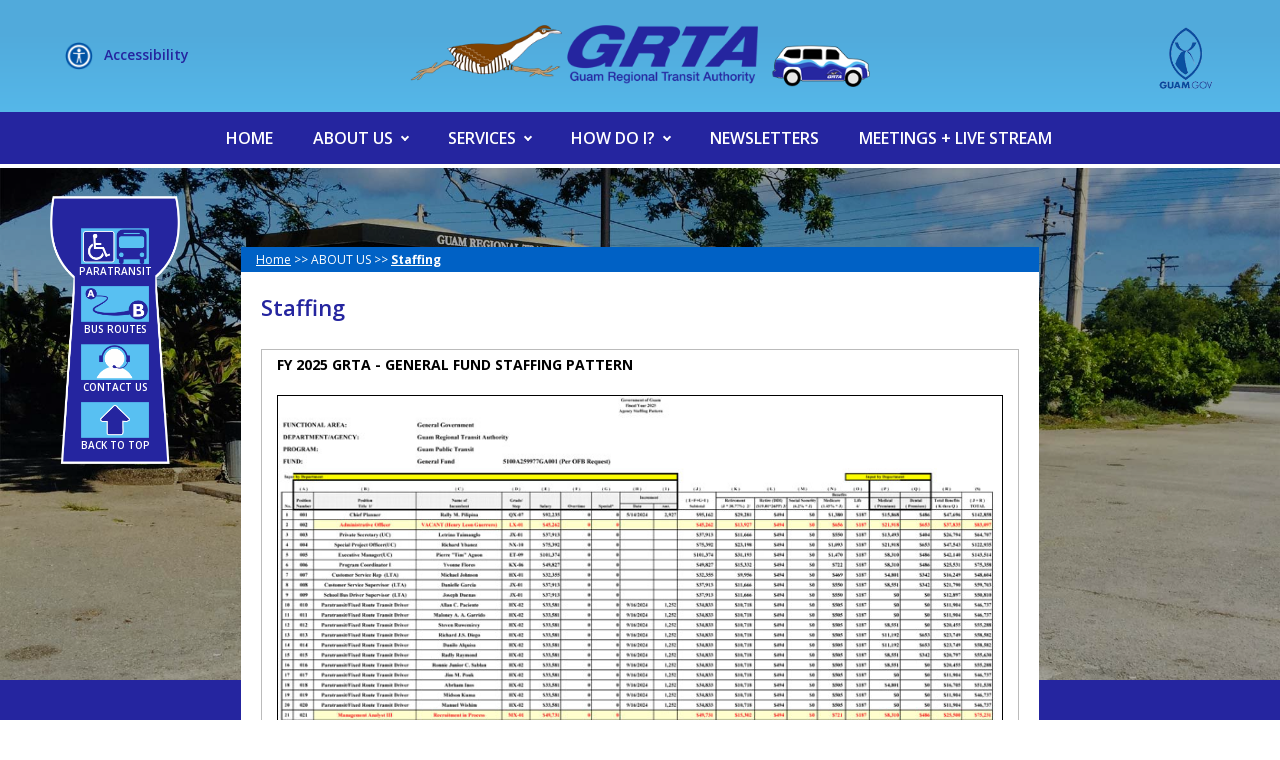

--- FILE ---
content_type: text/html; charset=utf-8
request_url: https://www.grta.guam.gov/about-us/staffing
body_size: 8871
content:
<!DOCTYPE html>
<html lang="en"  class="no-js"  dir="ltr"
>
<head>
<meta http-equiv="Content-Type" content="text/html; charset=utf-8" />
<link rel="shortcut icon" href="https://www.grta.guam.gov/sites/default/files/favicon.png" type="image/png" />
<meta name="description" content="Guam Regional Transit Authority (GRTA) provides Guam with affordable, reliable, and accessible island-wide public transportation services." />
<meta name="keywords" content="grta, guam regional transit authority, guam transit, guam bus, guam paratransit, guam accessible, guam van, guam mass transit, guam public transportation, guam public bus, government of guam, guam commute, guam bus, bus schedule guam, bus stop guam, getting around guam, guam bussing" />
<meta name="generator" content="Drupal 7 (https://www.drupal.org)" />
<link rel="canonical" href="https://www.grta.guam.gov/about-us/staffing" />
<link rel="shortlink" href="https://www.grta.guam.gov/node/11" />
<meta id="viewport-tag" name="viewport" content="width=device-width, initial-scale=1"/>
<meta name="format-detection" content="telephone=no">
<meta name="MobileOptimized" content="width" />
<meta name="HandheldFriendly" content="true" />
<title>Staffing | GRTA - Guam Regional Transit Authority</title>
<link type="text/css" rel="stylesheet" href="https://www.grta.guam.gov/sites/default/files/css/css_xE-rWrJf-fncB6ztZfd2huxqgxu4WO-qwma6Xer30m4.css" media="all" />
<link type="text/css" rel="stylesheet" href="https://www.grta.guam.gov/sites/default/files/css/css_ETJaCDf5imlNSExhBHf-63lCodwik1TDuI33yzWwxiE.css" media="all" />
<link type="text/css" rel="stylesheet" href="https://www.grta.guam.gov/sites/default/files/css/css_nbGbgEbdTaZym5jBddkeKAB5ZwFXWZm50aH73OrkXoE.css" media="all" />
<link type="text/css" rel="stylesheet" href="//maxcdn.bootstrapcdn.com/font-awesome/4.7.0/css/font-awesome.min.css" media="all" />
<link href="/sites/all/themes/grta/css/site_css.css" rel="stylesheet">
<link href="/sites/all/themes/grta/css/responsive.css" rel="stylesheet">

<!-- Google tag (gtag.js) -->
<script async src="https://www.googletagmanager.com/gtag/js?id=G-QQ45QSQ8HR"></script>
<script>
window.dataLayer = window.dataLayer || [];
function gtag(){dataLayer.push(arguments);}
gtag('js', new Date());

gtag('config', 'G-QQ45QSQ8HR');
</script>

<script type="text/javascript">var sitebasepthjs = '/sites/all/themes/grta';</script>
<script type="text/javascript" src="https://www.grta.guam.gov/sites/default/files/js/js_QhD8Vkj14gYhg9YXp7iN7Yv8ctT9IRODuDgaJ8Dkacg.js"></script>
<script type="text/javascript" src="https://www.grta.guam.gov/sites/default/files/js/js_R9UbiVw2xuTUI0GZoaqMDOdX0lrZtgX-ono8RVOUEVc.js"></script>
<script type="text/javascript" src="https://www.grta.guam.gov/sites/default/files/js/js_phTe_bBg7wKbUX_U1pgA-vt8FhQcRWOqDW86FTC9S88.js"></script>
<script type="text/javascript" src="https://www.grta.guam.gov/sites/default/files/js/js_8hHUtTAGF0B2AwowdXDflLiSNCXjUIx2-dFQJE5W0a8.js"></script>
<script type="text/javascript">
<!--//--><![CDATA[//><!--
jQuery.extend(Drupal.settings, {"basePath":"\/","pathPrefix":"","ajaxPageState":{"theme":"grta","theme_token":"Mb_ZLfnZMZuX3chAzpAo5Hpk-pn_LfoRUl-_ffy0Iwc","js":{"sites\/all\/modules\/jquery_update\/replace\/jquery\/1.9\/jquery.min.js":1,"misc\/jquery-extend-3.4.0.js":1,"misc\/jquery.once.js":1,"misc\/drupal.js":1,"sites\/all\/modules\/admin_menu\/admin_devel\/admin_devel.js":1,"sites\/all\/modules\/captcha\/captcha.js":1,"sites\/all\/modules\/responsive_menus\/styles\/responsive_menus_simple\/js\/responsive_menus_simple.js":1,"sites\/all\/modules\/improved_multi_select\/improved_multi_select.js":1,"sites\/all\/themes\/grta\/js\/scripts.js":1},"css":{"modules\/system\/system.base.css":1,"modules\/system\/system.menus.css":1,"modules\/system\/system.messages.css":1,"modules\/system\/system.theme.css":1,"sites\/all\/modules\/date\/date_api\/date.css":1,"sites\/all\/modules\/date\/date_popup\/themes\/datepicker.1.7.css":1,"modules\/field\/theme\/field.css":1,"modules\/node\/node.css":1,"modules\/user\/user.css":1,"sites\/all\/modules\/views_sexy_throbber\/css\/views_sexy_throbber.css":1,"sites\/all\/modules\/views\/css\/views.css":1,"sites\/all\/modules\/ckeditor\/css\/ckeditor.css":1,"sites\/all\/modules\/media\/modules\/media_wysiwyg\/css\/media_wysiwyg.base.css":1,"sites\/all\/modules\/ctools\/css\/ctools.css":1,"sites\/all\/modules\/panels\/css\/panels.css":1,"sites\/all\/modules\/responsive_menus\/styles\/responsive_menus_simple\/css\/responsive_menus_simple.css":1,"sites\/all\/modules\/improved_multi_select\/improved_multi_select.css":1,"\/\/maxcdn.bootstrapcdn.com\/font-awesome\/4.7.0\/css\/font-awesome.min.css":1}},"hide_submit":{"hide_submit_status":true,"hide_submit_method":"disable","hide_submit_css":"hide-submit-disable","hide_submit_abtext":"","hide_submit_atext":"","hide_submit_hide_css":"hide-submit-processing","hide_submit_hide_text":"Processing...","hide_submit_indicator_style":"expand-left","hide_submit_spinner_color":"#000","hide_submit_spinner_lines":12,"hide_submit_hide_fx":0,"hide_submit_reset_time":5000},"responsive_menus":[{"toggler_text":"\u2630 Menu","media_size":"768","media_unit":"px","absolute":"1","remove_attributes":"1","selectors":[],"responsive_menus_style":"responsive_menus_simple"}],"improved_multi_select":{"selectors":["#edit-field-category-und","#edit-field-page-und"]}});
//--><!]]>
</script>
<meta http-equiv="Content-Type" content="text/html; charset=utf-8">

<!----

    _____                   __          ________ ____ ______
   / ____|                  \ \        / /  ____|  _ \___  /
  | |  __ _   _  __ _ _ __ __\ \  /\  / /| |__  | |_) | / / 
  | | |_ | | | |/ _` | '_ ` _ \ \/  \/ / |  __| |  _ < / /  
  | |__| | |_| | (_| | | | | | \  /\  /  | |____| |_) / /__ 
   \_____|\__,_|\__,_|_| |_| |_|\/  \/   |______|____/_____|
                                                            
                                                           
---->
<script>
  (function(i,s,o,g,r,a,m){i['GoogleAnalyticsObject']=r;i[r]=i[r]||function(){
  (i[r].q=i[r].q||[]).push(arguments)},i[r].l=1*new Date();a=s.createElement(o),
  m=s.getElementsByTagName(o)[0];a.async=1;a.src=g;m.parentNode.insertBefore(a,m)
  })(window,document,'script','https://www.google-analytics.com/analytics.js','ga');

  ga('create', 'UA-57301113-45', 'auto');
  ga('send', 'pageview');

</script> 

</head>
<body class="html not-front not-logged-in no-sidebars page-node page-node- page-node-11 node-type-page  internal-page  " >

<a class="sr-only-clip" href="#block-block-1" style="font-size: 16px;">Skip to main content</a>

<script>
 function addEvent(e, name, func) {
	if(e.addEventListener) {
		e.addEventListener(name, func, false);
	} else if(e.attachEvent) {
		e.attachEvent("on"+name, function(){func(window.event)});
	}
}

function stopEvent(e) {
	if(e.preventDefault) {
		e.preventDefault();
	} else {
		e.returnValue=false;
	}
}


</script>
 


<div id="nakainer" class="nakainer">
  <div id="primary-content" class="main">
    <div class="header_top_bg">
        <div class="content-panel-area">
            <div id="accessibility" class="content-box" style="display:none;">
                <div class="sitewidth clearfix">
                    <ul>
                        <li><a class="jfontsize" href="#" id="largerTextLink">Increase Text-Size</a></li>
                        <li><a class="jfontsize" href="#" id="smallerTextLink">Decrease Text-Size</a></li>
                        <li><a class="jfontsize" href="#" id="regularTextLink">Regular Text-Size</a></li>
                        <li><a href="#" id="highContrastLink"><span class="sr-only-clip">Disable &nbsp;</span>High-Contrast View</a></li>
                        <li><a class="style_sheet_on" href="javascript:;" id="myDiv"><span class="sr-only-clip">Disable &nbsp;</span>Text-only Version</a></li>
                        <li class="close-content-box"><a href="#" id="close-panel">X</a></li>
                    </ul>
                </div>
            </div>
        </div>
    </div>
<header id="header" class="stic">
    <div class="middle-head">
      <div class="container">
        <div class="row">
          <div class="col-lg-12 col-md-12 col-sm-12 leftarea">
            <div class="logopart"> <a href="/"><img src="https://www.grta.guam.gov/sites/default/files/logosmall.png" alt="grta" /></a> </div>
            <div class="gov_guam-head_icon"> <a href="https://www.guam.gov/" target="_blank"><img src="/sites/default/files/logo-right-img.png" alt="grta" /></a> </div>
            <div class="accesible-pannel">
            <a accesskey="a" class="accessibility" href="#" aria-expanded="false">
            <img src="/sites/default/files/accessibility_ico.png" alt="grta" style="max-width:28px;">
            <span>Accessibility</span>
            </a>
            <span aria-live="polite" class="notify-accordian-open sr-only-clip"></span></div>
          </div>
        </div>
      </div>
    </div>
      
  
 
    <div class="menu-section-full">
      <div class="container">
        <div class="row">
          <div class="col-lg-12 col-md-12 col-sm-12 no-pading-right no-pading-left mobile-full-menu">
            <div class="desktop-menu">
                                	  <div class="region region-main-menu">
    <div class="menuicon">
  <div class="mobrowleft">
    <div id='cssmenu'> <ul class="menulist  menu-1"  ><li class="first leaf home leaf-lvl-menu-1"><a href="/">HOME</a></li>
<li class="expanded active-trail leaf-lvl-menu-1 has-menu leaf-lvl-menu-1-active-trail"><a href="javascript:;" class="active-trail nolink">ABOUT US</a><ul class="sub_menu_wrapper list-unstyled menu-2"  ><li class="first leaf leaf-lvl-menu-2"><a href="/about-us/mission-vision">Mission &amp; Vision</a></li>
<li class="leaf leaf-lvl-menu-2"><a href="/about-us/governor-lt-governor-guam">Governor &amp; Lt. Governor</a></li>
<li class="leaf active-trail leaf-lvl-menu-2 leaf-lvl-menu-2-active-trail"><a href="/about-us/staffing" class="active-trail active">Staffing</a></li>
<li class="leaf leaf-lvl-menu-2"><a href="/about-us/interim-executive-manager">Interim Executive Manager</a></li>
<li class="leaf leaf-lvl-menu-2"><a href="/about-us/budget">Budget</a></li>
<li class="expanded one_lavel_type leaf-lvl-menu-2 has-menu"><a href="/about-us/standard-operating-procedure">Standard Operating Procedure</a><ul class="sub_menu_wrapper list-unstyled menu-3"  ><li class="first leaf leaf-lvl-menu-3"><a href="/about-us/standard-operating-procedure/monitoring-service-provider%E2%80%99s-compliance%C2%A0sop">Monitoring the Service Provider’s Compliance Sop</a></li>
<li class="last expanded leaf-lvl-menu-3 has-menu"><a href="/about-us/standard-operating-procedure/office-emergency-procedures-natural-disaster">Office Emergency Procedures for Natural Disaster</a><ul class="sub_menu_wrapper list-unstyled menu-4"  ><li class="first last leaf leaf-lvl-menu-4"><a href="/about-us/standard-operating-procedure/office-emergency-procedures-natural-disaster/press-release-and">Press Release and Service Providers Contact Numbers</a></li>
</ul></li>
</ul></li>
<li class="expanded one_lavel_type leaf-lvl-menu-2 has-menu"><a href="javascript:;" class="nolink">Board Members</a><ul class="sub_menu_wrapper list-unstyled menu-3"  ><li class="first leaf leaf-lvl-menu-3"><a href="/about-us/board-members/board-directors">Board Members</a></li>
<li class="last leaf leaf-lvl-menu-3"><a href="/about-us/board-members/board-meeting-minutes">Board Meeting Minutes</a></li>
</ul></li>
<li class="leaf leaf-lvl-menu-2"><a href="/about-us/career-opportunities">Career Opportunities</a></li>
<li class="expanded one_lavel_type leaf-lvl-menu-2 has-menu"><a href="/about-us/contact-us">Contact Us</a><ul class="sub_menu_wrapper list-unstyled menu-3"  ><li class="first leaf leaf-lvl-menu-3"><a href="/about-us/contact-us/administration">Administration</a></li>
<li class="leaf leaf-lvl-menu-3"><a href="/about-us/contact-us/location-map">Location Map</a></li>
<li class="last leaf leaf-lvl-menu-3"><a href="/about-us/contact-us/dispatch-scheduling">Dispatch / Scheduling</a></li>
</ul></li>
<li class="leaf leaf-lvl-menu-2"><a href="/about-us/road-ahead">The Road Ahead</a></li>
<li class="leaf leaf-lvl-menu-2"><a href="/news-events">News &amp; Events</a></li>
<li class="leaf leaf-lvl-menu-2"><a href="/about-us/citizen-centric-reports">Citizen Centric Reports</a></li>
<li class="last expanded one_lavel_type leaf-lvl-menu-2 has-menu"><a href="javascript:;" class="nolink">Title VI</a><ul class="sub_menu_wrapper list-unstyled menu-3"  ><li class="first leaf leaf-lvl-menu-3"><a href="/about-us/title-vi/title-vi-notice-public">Title VI Notice to the Public</a></li>
<li class="leaf leaf-lvl-menu-3"><a href="/about-us/title-vi/title-vi-complaint-procedures">Title VI Complaint Procedures</a></li>
<li class="last leaf leaf-lvl-menu-3"><a href="/about-us/title-vi/title-vi-complaint-form">Title VI Complaint Form</a></li>
</ul></li>
</ul></li>
<li class="expanded services leaf-lvl-menu-1 has-menu"><a href="javascript:;" class="nolink">SERVICES</a><ul class="sub_menu_wrapper list-unstyled menu-2"  ><li class="first expanded one_lavel_type leaf-lvl-menu-2 has-menu"><a href="javascript:;" class="nolink">Fix Transit Riders Guide</a><ul class="sub_menu_wrapper list-unstyled menu-3"  ><li class="first leaf leaf-lvl-menu-3"><a href="/services/fix-transit-riders-guide/daily-bus-route-schedule">Bus Route Schedule</a></li>
<li class="leaf leaf-lvl-menu-3"><a href="/how-do-i/bus-fares">Bus Fares</a></li>
<li class="leaf leaf-lvl-menu-3"><a href="/services/fix-transit-riders-guide/bus-rules-helpful-information">Bus Rules &amp; Helpful Information</a></li>
<li class="last leaf leaf-lvl-menu-3"><a href="/services/fix-transit-riders-guide/daily-bus-route-schedule">Trip Planner Calculator</a></li>
</ul></li>
<li class="last expanded full_lavel_width leaf-lvl-menu-2 has-menu"><a href="javascript:;" class="nolink">Paratransit Riders Guide</a><ul class="sub_menu_wrapper list-unstyled menu-3"  ><li class="first leaf leaf-lvl-menu-3"><a href="/services/paratransit-riders-guide/general-information">General Information</a></li>
<li class="leaf leaf-lvl-menu-3"><a href="/services/paratransit-riders-guide/getting-more-information-and-assistance">Getting More Information and Assistance</a></li>
<li class="leaf leaf-lvl-menu-3"><a href="/services/paratransit-riders-guide/lost-and-found">Lost and Found</a></li>
<li class="leaf leaf-lvl-menu-3"><a href="/services/paratransit-riders-guide/tropical-cyclone-condition-readiness">Typhoon Readiness</a></li>
<li class="last leaf leaf-lvl-menu-3"><a href="/services/paratransit-riders-guide/american-disabilities-ada-directives">American With Disabilities (ADA) Directives</a></li>
</ul></li>
</ul></li>
<li class="expanded how_do_i single_lavel_menu leaf-lvl-menu-1 has-menu"><a href="/how-do-i">HOW DO I?</a><ul class="sub_menu_wrapper list-unstyled menu-2"  ><li class="first leaf leaf-lvl-menu-2"><a href="/how-do-i/get-started-first-time-rider-%E2%80%93-getting-started">Get Started as a First Time Rider – Getting Started</a></li>
<li class="leaf leaf-lvl-menu-2"><a href="/how-do-i/bus-fares">Purchase Tickets</a></li>
<li class="leaf leaf-lvl-menu-2"><a href="/how-do-i/sign-paratransit-services">Sign-up for Paratransit Services</a></li>
<li class="leaf leaf-lvl-menu-2"><a href="/how-do-i/faqs">FAQs</a></li>
<li class="last leaf leaf-lvl-menu-2"><a href="https://grta.guam.gov/file-complaint">File Complaint</a></li>
</ul></li>
<li class="leaf leaf-lvl-menu-1"><a href="/newsletters">NEWSLETTERS</a></li>
<li class="leaf mobile-app-link  leaf-lvl-menu-1"><a href="javascript:;" class="app_refresh nolink">REFRESH</a></li>
<li class="leaf mobile-app-link leaf-lvl-menu-1"><a href="javascript:;" class="exit nolink">EXIT</a></li>
<li class="last leaf leaf-lvl-menu-1"><a href="https://go.opengovguam.com/meetings_list/grta">MEETINGS + LIVE STREAM</a></li>
</ul> </div>
  </div>
</div>
  </div>
                            
            </div>
            <div class="row mobrowright"> </div>
          </div>
        </div>
      </div>
      
      
      
        
  
 
      
    </div>
  </header>    <div class="banner-and-main-content">
      <div class="container-fluid">
        <div class="row">
          <div class="bannerarea">
          <div id="slider">
	           <div id="slider1">
              <div class="slide">
                <div>
                                <img src="https://www.grta.guam.gov/sites/default/files/about-us.jpg" class="slider-img" alt="About Us Page Banner" />
                                  <div class="banneroverlay"></div>
                </div>
              </div>
            </div>                </div>
            <div id="mobile_slider">
	           <div id="slider1">
              <div class="slide">
                <div>
                                <img src="https://www.grta.guam.gov/sites/default/files/about-us-mobile.jpg" class="slider-img test" alt="About Us Page Banner" />
                                  <div class="banneroverlay"></div>
                </div>
              </div>
            </div>            </div>
          </div>
        </div>
      </div>
      <div class="banner-over_fixed_links_stick only-mobile is_stuck">
		              <div class="region region-fixed-nav-mobile">
    <div id="block-block-17" class="block block-block">

    
  <div class="content">
    <ul>
	<li><a href="/services/paratransit-riders-guide/general-information"><img src="/sites/default/files/paratransit.png" alt="grta" /> <span>PARATRANSIT</span> </a></li>
	<li><a href="/services/fix-transit-riders-guide/daily-bus-route-schedule"><img src="/sites/default/files/busroutes.png" alt="grta" /> <span>BUS ROUTES</span> </a></li>
	<li><a href="/about-us/contact-us"><img src="/sites/default/files/contactus.png" alt="grta" /> <span>CONTACT US</span> </a></li>
</ul>
  </div>
</div>
  </div>
               
    </div>
      <div class="main-content main-content-inner-page">
        <div class="main_content_box_area">
          <div class="container">
            <div class="main-content-box-section">
            <div class="page-breadcrumb">
                <div class="breadcrumb"><a href="/">Home</a> <span>>></span> <a href="javascript:;" class="nolink">ABOUT US</a> <span>>></span> <span class="b_title">Staffing</span></div>
              </div>
              <div class="box-content-section">
                <div class="main_content_title"> Staffing </div>
                <div class="row">
                  <div class="col-md-12">
                                        <div class="tabs">  </div>
                                      </div>
                  <div class="main_content">
                    <div class="col-md-12" >
                      <div class="left-side-box-content">   <div class="region region-content">
    <div id="block-system-main" class="block block-system">

    
  <div class="content">
    <article id="node-11" class="node node-page node-full clearfix" about="/about-us/staffing" typeof="foaf:Document" role="article">

      <span property="dc:title" content="Staffing" class="rdf-meta element-hidden"></span>
  
  <div class="content clearfix">
    <div class="field field-name-body field-type-text-with-summary field-label-hidden"><div class="field-items"><div class="field-item even" property="content:encoded"><strong>FY 2025 GRTA - GENERAL FUND STAFFING PATTERN</strong><br />
<br />
<a href="/sites/default/files/fy_2025_grta_-_general_fund_staffing_pattern.pdf" target="_blank"><img alt="" src="/sites/default/files/fy-2025-grta-general-fund-staffing-pattern.jpg" style="border: 1px solid rgb(0, 0, 0);" /></a><br />
<br />
<br />
<strong>FY 2025 GRTA - FEDERAL STAFFING PATTERN</strong><br />
<br />
<a href="/sites/default/files/fy_2025_grta_-_federal_staffing_pattern.pdf" target="_blank"><img alt="" src="/sites/default/files/fy-2025-grta-federal-staffing-pattern.jpg" style="border: 1px solid rgb(0, 0, 0);" /></a><br />
<br />
<br />
<strong>Organizational Chart</strong><br />
<br />
<a href="/sites/default/files/03.11.25_current_grta_organizational_chart.pdf" target="_blank"><img alt="" src="/sites/default/files/03.11.jpg" style="border: 1px solid rgb(0, 0, 0);" /></a><br />
<br />
<br />
<strong>1. GRTA Staffing FY2021 GovGuam</strong><br />
<br />
<a href="/sites/default/files/grta_staffing_fy2021_govguam.pdf" target="_blank"><img alt="" src="/sites/default/files/grta_staffing_fy2021_govguam-th.jpg" style="border: 1px solid rgb(0, 0, 0);" /></a><br />
<br />
<br />
  <strong>2. GRTA Staffing FY2019 GovGuam</strong><br />
<br />
<a href="/sites/default/files/grta_staffing_fy2019_govguam.pdf" target="_blank"><img alt="" src="/sites/default/files/grta-staffing-fy2019-govguam.jpg" style="border: 1px solid #000;" /></a></div></div></div>  </div>

  
  
</article>

  </div>
</div>
  </div>
 </div>
                    </div>
                    
                                            
                    
                  </div>
                </div>
              </div>
            </div>
          </div>
        </div>
      </div>
      <div class="banner-over-hafa_image only-desktop"><br />
		              <div class="region region-fixed-nav">
    <div id="block-block-2" class="block block-block">

    
  <div class="content">
    <ul>
	<li><a href="/services/paratransit-riders-guide/general-information"><img src="/sites/default/files/paratransit.png" alt="grta" /> <span>PARATRANSIT</span> </a></li>
	<li><a href="/services/fix-transit-riders-guide/daily-bus-route-schedule"><img src="/sites/default/files/busroutes.png" alt="grta" /> <span>BUS ROUTES</span> </a></li>
	<li><a href="/about-us/contact-us"><img src="/sites/default/files/contactus.png" alt="grta" /> <span>CONTACT US</span> </a></li>
	<li class="backtop_btn"><a href="#"><img src="/sites/default/files/backtop.png" alt="grta" /> <span>BACK TO TOP</span> </a></li>
</ul>
  </div>
</div>
  </div>
         
    </div>
    
    <footer class="no-mobile-app">
  <div class="footer_links_section">
    <div class="container">
    <div class="footer_container">
      <div class="row">
      	<div class="col-md-12">
			                  <div class="region region-footer-logo">
    <div id="block-block-29" class="block block-block">

    
  <div class="content">
    <div class="rtecenter" style="background:rd;text-align: center;"><span style="color:#ffffff;"><span style="font-size:16px;"><strong><u>NOTICES TO THE PUBLIC</u></strong></span></span><br />
 
<div> </div>

<div style=""> </div>

<div style=""><span style="color:#ffffff;"><strong>Bus Pass Sales</strong></span></div>

<div style=""><u><a href="/sites/default/files/grta_bus_pass_sales_information_sheet.pdf" style="color: rgb(255, 255, 255);" target="_blank"><span style="color:#ffffff;">Click here to view Bus Pass Sales</span></a></u><br />
<br />
 </div>

<div style=""><span style="color:#ffffff;"><strong>2026 Holiday Calendar - No Bus Operations</strong></span></div>

<div style=""><u><a href="/sites/default/files/2026_no_bus_operations_approved112425.pdf" style="color: rgb(255, 255, 255);" target="_blank"><span style="color:#ffffff;">Click here to view calendar</span></a></u><br />
<br />
 </div>

<div><span style="color:#ffffff;">The Government of Guam may offer Competitive benefit packages, which includes Retirement (Defined contribution Plan 401 and 457), Health Insurance Plans, Cafeteria Plan, Annual and Sick leave, Paid Holidays and Life Insurance. For additional information regarding the Government of Guam Retirement, please visit </span><a href="https://www.ggrf.com/" target="_blank"><span style="color:#ffffff;">www.ggrf.com</span></a><span style="color:#ffffff;">.<br />
<br />
Salary starts at $26,520.00 per annum and annual pay increments.<br />
<br />
The GRTA is an Equal Opportunity Employer and a Drug Free workplace.</span><br />
 </div>

<div style="display: none;"><br />
<span style="color:#ffffff;"><strong>AMBLE MOBILE APP</strong><br />
GRTA announces the Amble Mobile App, now available for Paratransit Riders on the island of Guam.  </span><br />
<strong><a href="/sites/default/files/amble_press_release_dec_9_2020.docx" target="_blank"><span style="color:#ffffff;">Click here</span></a></strong><span style="color:#ffffff;"> to view our Press Release.</span></div>

<div><br />
<span style="color:#ffffff;"><strong>AUTOMATED NOTIFICATION SYSTEMS FOR OUR PARATRANSIT RIDERS</strong><br />
Introducing our new Automated Notification System for our Paratransit riders effective November 4, 2020.  </span><br />
<u><a href="/sites/default/files/grta_ansers_notification_0.pdf" target="_blank"><span style="color:#ffffff;"><strong>Click here</strong></span></a></u><span style="color:#ffffff;"> for more information.</span><br />
 </div>
<span style="color:#ffffff;"> <strong style="color:#ffffff;">PHONE LINES</strong><br />
In the event main phone lines to our Dispatch/Schedulers in the Transit Management Center are down, you may reach them at these alternative numbers; 686-7433 or 888-7433.</span><br />
<br />
<br />
<span style="color:#ffffff;"><span style="font-size:14px;"><strong>NEW AND RENEWAL PARATRANSIT APPLICATIONS</strong></span><br />
GRTA is operating by appointments only for New and Renewal of Paratransit applications.  If you have any questions please give us a call at 475-4686 or email  </span><u><a href="mailto:ride@grta.guam.gov" target="_blank"><span style="color:#ffffff;">ride@grta.guam.gov</span></a><span style="color:#ffffff;">.</span></u><br />
<br />
<span style="color:#ffffff;"><span style="font-size:14px;"><strong>JANUARY 31, 2025</strong></span></span>

<div><span style="color:#ffffff;"><span style="font-size: 14px;"><span style="font-size: 14px;"><span style="font-size:14px;"> <strong>-</strong>  - Due to on-going construction in Guam, the pickup window is now 0 to 30 minutes from your scheduled pickup time.</span></span></span></span></div>
<span style="color:#ffffff;"> <span style="font-size: 14px;"> <span style="font-size: 14px;"> </span> </span></span>

<div><span style="color:#ffffff;"><span style="font-size: 14px;"><span style="font-size: 14px;"><span style="font-size:14px;"> <strong>- </strong>You may be suspended from paratransit rides if you are charged with 3 no-shows within a month.</span></span></span></span></div>
<span style="color:#ffffff;"> <span style="font-size: 14px;"> <span style="font-size: 14px;"> </span> </span></span>

<div><span style="color:#ffffff;"><span style="font-size: 14px;"><span style="font-size: 14px;"><span style="font-size:14px;"><strong> -</strong> Paratransit Riders may schedule all of their rides as early as 14 days before the desired pickup date.</span></span></span></span></div>
<span style="color:#ffffff;"> <span style="font-size: 14px;"> <span style="font-size: 14px;"> </span> </span></span>

<div><span style="color:#ffffff;"><span style="font-size: 14px;"><span style="font-size: 14px;"><span style="font-size:14px;">Please call our Dispatch Office at 647-7433/34/35.  </span></span></span></span></div>
<br />
<span style="font-size: 14px;"><span style="font-size:14px;"><span style="color:#ffffff;"><strong>NEWS AND EVENTS</strong><br />
 </span><a href="http://grta.guam.gov/news-events" target="_self"><span style="color:#ffffff;">For more information about <span style="font-size:14px;"><strong>News &amp; Events</strong></span>, visit our News and Events Page or <strong>(<u>Click Here</u>)</strong></span></a><span style="color:#ffffff;">.</span></span><br />
<span style="color:#ffffff;"> <br />
 </span></span></div>
  </div>
</div>
  </div>
                      
        </div>
      
        <div class="col-md-4">
          <div class="contact-footer">
            <div class="contact_box_title">
				                      <div class="region region-contact-heading">
    <div id="block-block-7" class="block block-block">

    
  <div class="content">
     Contact Us  </div>
</div>
  </div>
                             
            </div>
            <div class="contact_content">
				                      <div class="region region-contact-info">
    <div id="block-block-8" class="block block-block">

    
  <div class="content">
    <div class="contact_item">
<div class="contact_item_title"><strong>To inquire on Paratransit Eligibility:</strong></div>
<i class="fa fa-phone"> </i>(671) 475-4686 / (671) 475-4616<br />
<br />
<strong>Dispatch/Scheduler:</strong><br />
647-7433/34/35<br />
<br />
<strong>Alternative # Dispatch Office (only if main lines are down):</strong><br />
686-7433<br />
888-7433 <br />
 </div>

<div class="contact_item">
<div class="contact_item_title"><strong>For Complaints, Transit Issues:</strong></div>
<i class="fa fa-phone"> </i>(671) 475-4686 / (671) 475-4616<br />
<br />
<strong>Fax Number:</strong><br />
(671) 475-4600<br />
<br />
<strong>Email Address:</strong><br />
<a href="mailto:ride@grta.guam.gov">ride@grta.guam.gov</a><br />
 </div>

<div class="contact_item">
<div class="contact_item_title"><strong>Mailing Address:</strong></div>
<i class="fa fa-map-marker"> </i>P.O. Box 2896 Hagatna, Guam 96932<br />
 </div>

<div class="contact_item">
<div class="contact_item_title"><strong>Street Address:</strong></div>
<i class="fa fa-map-marker"> </i>542 N. Marine Corps Drive Tamuning,<br />
Guam 96913</div>
  </div>
</div>
  </div>
                  
            </div>
          </div>
        </div>
        <div class="col-md-8">
          <div class="row">
            <div class="col-md-4">
              <div class="links_column">
                <div class="links_column_title">
				                      <div class="region region-column1-heading">
    <div id="block-block-9" class="block block-block">

    
  <div class="content">
    Paratransit Quick Reference  </div>
</div>
  </div>
                                 
                 </div>
                <div class="footer-links-item">
				                      <div class="region region-column1-links">
    <div id="block-block-10" class="block block-block">

    
  <div class="content">
    <a href="/sites/default/files/paratransit_application_updated_2025.pdf" target="_blank">Paratransit Application and Eligibility</a> <a href="/services/paratransit-riders-guide/new-paratransit-fares">Paratransit Fares</a> <a href="/services/paratransit-riders-guide/reservation/making-reservations">Making Reservations</a> <a href="/services/paratransit-riders-guide/getting-ready-your-pickup-time">Getting Ready for Your Pickup</a>  </div>
</div>
  </div>
                                 
                </div>
              </div>
            </div>
            <div class="col-md-4">
              <div class="links_column">
                <div class="links_column_title">
				                      <div class="region region-column2-heading">
    <div id="block-block-11" class="block block-block">

    
  <div class="content">
    Riders Quick Reference  </div>
</div>
  </div>
                                   
                 </div>
                <div class="footer-links-item">
				                      <div class="region region-column2-links">
    <div id="block-block-12" class="block block-block">

    
  <div class="content">
    <a href="/how-do-i/bus-fares">Bus Fares</a>
<a href="/services/fix-transit-riders-guide/daily-bus-route-schedule">Bus Schedule</a>
<a href="/how-do-i/bus-fares">Where to purchase tickets</a>
<a href="/services/fix-transit-riders-guide/bus-rules-helpful-information">Bus Rules</a>  </div>
</div>
  </div>
                                 
                 </div>
              </div>
            </div>
            <div class="col-md-4">
              <div class="links_column">
                <div class="links_column_title">
				                      <div class="region region-column3-heading">
    <div id="block-block-13" class="block block-block">

    
  <div class="content">
    Helpful References  </div>
</div>
  </div>
                                  
                 </div>
                <div class="footer-links-item">
				                      <div class="region region-column3-links">
    <div id="block-block-14" class="block block-block">

    
  <div class="content">
    <a href="/about-us/contact-us/location-map">Map to our Office.</a>
<a href="/services/fix-transit-riders-guide/daily-bus-route-schedule">Planning your next trip</a>
<a href="https://www.guam.gov/" target="_blank">Gov Guam Official Website and links to Agencies</a>
<a href="/about-us/career-opportunities">Career Opportunities</a>  </div>
</div>
  </div>
                                   
                 </div>
              </div>
            </div>
          </div>
        </div>
      </div>
      </div>
    </div>
  </div>
  <div class="footer_mobile-gov_guam">
  	<div class="container">
    	<a href="https://www.guam.gov/" target="_blank"><img src="/sites/default/files/logo-right-img.png" alt="grta"  /></a>
    </div>
  </div>
  <div class="footer_bootm_link">
    <div class="container">
      <div class="text-center">
        <div class="menu-lower-footer-menu-container">
			                  <div class="region region-footer-links">
    <div id="block-block-15" class="block block-block">

    
  <div class="content">
    
<ul class="backlinks-footer">
	<li><a href="#">© Copyright, All Rights Reserved.</a></li>
	<li><a href="/website-terms-use">Website Terms of Use</a></li>
	<li><a href="/sitemap">Site Map</a></li>
	<li><a href="http://www.guamwebz.com" target="_blank">Website by GuamWEBZ</a></li>
</ul>
  </div>
</div>
  </div>
                     
        </div>
      </div>
    </div>
  </div>
</footer>


  
  
 

    </div>
  </div>
  
</div>

<div class="backtop">
  <p id="back-top" style="display:block;"><a href="#" class="top" style="display: none;"><span id="button"><em class="fa fa-arrow-circle-o-up"></em></span><span id="link">Back to top</span></a></p>
</div>
<script>
	jQuery(window).load(function() {
	// Animate loader off screen
		jQuery(".slider-loader").fadeOut("slow").addClass('hide-loader');
	});	
	
	setTimeout(function() { 
		jQuery('body').addClass('pre-loaded'); 
	}, 2000); 
</script>
 

<div class="text_version_css">
	<link id="after_textversion" href="/sites/all/themes/grta/css/textversion_css.css" rel="stylesheet" disabled="disabled">
</div>


<style>
	.text-version .stic.sticking{position: relative !important;}
	.text-version{padding-top:0 !important;}
</style>


<script>
jQuery('.sub_sub_menu_wrapper').addClass('subul');
	jQuery('.sub_menu_wrapper').addClass('subul');
	
	
	jQuery('#cssmenu ul > li > a.menu-minipanel').attr('href', 'javascript:;')
	jQuery('#cssmenu li a.menu-minipanel').addClass('nolink')
	
	
	jQuery(document).on('mouseenter','.sub_menu_wrapper', function (event) {

		jQuery('.bannerarea').attr('aria-hidden', 'true')
		
	}).on('mouseleave','.sub_menu_wrapper',  function(){

		jQuery('.bannerarea').attr('aria-hidden', 'false')
	
	});

	
	
	/*jQuery('.expanded').mouseleave(function(){
	var thisis = jQuery(this);
		setTimeout(function(){ 

		jQuery(thisis).removeClass('hover') 
		
		}, 1000);
		
	});
	jQuery('.expanded').mouseover(function(){
		jQuery(this).addClass('hover');
	});*/
	
	if (jQuery(window).width() > 991) {
	document.addEventListener('animationstart', function (e) {
  if (e.animationName === 'fade-in') {
      e.target.classList.add('did-fade-in');   
  }
});

document.addEventListener('animationend', function (e) {
  if (e.animationName === 'fade-out') {
      e.target.classList.remove('did-fade-in');
   }
});

}	
	
</script>

<script type="text/javascript" src="/sites/all/themes/grta/js/a11yFixes.js"></script>


<script>
jQuery('.exit').attr("href", "/closeapp");
jQuery('.app_refresh').attr("onClick", "window.location.reload(true);");
</script>


</body>
</html>


--- FILE ---
content_type: text/css
request_url: https://www.grta.guam.gov/sites/all/themes/grta/css/site_css.css
body_size: 21103
content:
@import "bootstrap.css";
@import "font-awesome.css";
@import "primary_content.css";
@import "slick.css";
@import "slick-theme.css";
@import "magnific-popup.css";
@import "colorbox.css";


@import url(//fonts.googleapis.com/css?family=Open+Sans:400,600,700);

@font-face {
font-family: 'FontAwesome';
 font-weight: normal;
font-style: normal;
}
/*font-family: 'Courgette', cursive;*/
/* - - - - - - - - - - - - - - - - - - - - -
TITLE    :   NAKCSS HTML 5 VERSION 3
- - - - - - - - - - - - - - - - - - - - - */



html, body { height: 100%; }
body { font-family: 'Open Sans', sans-serif; font-size:14px; overflow-x:hidden; color:#000 }
a{color:#25259F;}
a:hover { text-decoration:none; color:#58C0F2; }
a:focus{outline:0;text-decoration:none; color:inherit}
ul { list-style:none; }
.disabled, .disabled1 { display:none !important; }

.no-js #loader { display: none; }
.js #loader { display: block; position: absolute; left: 100px; top: 0; }
.se-pre-con { position: fixed; left: 0px; top: 0px; width: 100%; height: 100%; z-index: 9999; background-color:rgba(254, 254, 254, 1); }
#nakainer { min-height: 100%; }
/* HEADER SLIDER */


#header { position:relative; z-index:991; width: 100%; background:#fff; -webkit-transition: all .5s;
-moz-transition: all .5s;
-o-transition: all .5s;
-ms-transition: all .5s;
}
#nakainer .darkHeader { background: rgba(0, 0, 0, .6); -webkit-transition: all .5s;
-moz-transition: all .5s;
-o-transition: all .5s;
-ms-transition: all .5s;
}
#nakainer .darkHeader .logopart img { width: 250px; -webkit-transition: all .5s;
-moz-transition: all .5s;
-o-transition: all .5s;
-ms-transition: all .5s;
}
.darkHeader .fbicon { display:none; -webkit-transition: all .5s;
-moz-transition: all .5s;
-o-transition: all .5s;
-ms-transition: all .5s;
}

.darkHeader .menuicon { padding-top: 30px; }

.logopart{text-align:center}

/* End Header */
/*header_top css*/
.header_top_bg{background:#eaeaea}

.header_top_items ul{list-style:none;margin:0;padding:0;float:right}
.header_top_items ul li {float:left;padding:5px 10px}
.header_top_items ul li img{width:32px;margin-right: 3px;}
.header_top_items ul li a{color:#0a3782;display:block;text-decoration:none;font-weight:800;font-size:12px}
.header_top_items ul li a:hover{color:#07a3e0;transition:all 0.3s}
.header_top_items ul li a span{border-bottom:solid 1px #065b95;font-size:10px;font-weight:bold}
.header_top_items ul li a span:hover{color:#eb5c03;transition:all 0.2s;border-bottom:solid 1px #eb5c03}
.header_top_items ul li p{margin-top:5px;text-align:center;font-style:italic;font-weight:600;;font-size:14px}

.accesible-pannel {
    position: absolute;
    top: 30px;
    left: 10px;
}
.accesible-pannel a{text-decoration:none;}
.accesible-pannel a span {
    font-size: 14px;
    font-weight: 600;
    margin-left: 7px;
    color: #25259f;
}

.accesible-pannel a {
    color: #fff;
    font-weight: 600;
    display: inline-block;
    padding:2px 0;
    text-decoration: none;
}
.accesible-pannel a:hover span{color:#000}
.accesible-pannel a .fa {
    padding: 1px 4px;
    width: 22px;
    height: 22px;
    border: 2px solid #fff;
    border-radius: 50%;
    font-weight: 600;
}
.accesible-pannel a:hover .fa{border-color:#000}

.open-panel a .fa:before {
    content: "\f106";    top: -1px;
    position: relative;
}




.content-panel-area {position: relative;color: #fff;}
.content-box {padding: 30px;}

#accessibility ul{padding:0 !important;}

#accessibility ul li {list-style: none;display: block;float: left;padding: 0 0px;width: 20%;text-align: center;}
#accessibility ul li a {font-size: 1em;font-weight: bold;text-align: center;color: #52aedf;}
#accessibility ul li a:hover{color:#000;}
#accessibility ul li.close-content-box {width: 2%;}
.close-content-box {position: absolute;right: 15px;top: 5px;font-size: 22px;font-weight: 600;padding: 5px;line-height: 1;cursor: pointer;}
.close-content-box a:hover{text-decoration:none;}
@media(max-width:991px){

	.accesible-pannel{left:15px;}
	#accessibility ul li {

    width: 100%;
    margin-bottom: 10px;padding-bottom:0 !important

}
.content-box{padding-bottom:10px;}
#accessibility ul li a{font-size:14px;}
	
}
/* Menu Part Start */
#cssmenu ul li a{position: relative;}
#cssmenu, #cssmenu ul, #cssmenu ul li, #cssmenu ul li a, #cssmenu #menu-button {     margin: 0;
    padding: 0;
    list-style: none;
    line-height: 1;
    display: block;
    position: relative;
    -webkit-box-sizing: border-box;
    -moz-box-sizing: border-box;
    box-sizing: border-box; }
#cssmenu:after, #cssmenu > ul:after { content: "."; display: block; clear: both; visibility: hidden; line-height: 0; height: 0; }
#cssmenu #menu-button { display: none; }
#cssmenu { width: auto; line-height: 1; text-align:center; }
#menu-line { display:none; }
#cssmenu:hover #menu-line { display:block; }
#menu-line { position: absolute; top: 0; left: 0; height: 2px; background: #f88630; -webkit-transition: all 0.25s ease-out; -moz-transition: all 0.25s ease-out; -ms-transition: all 0.25s ease-out; -o-transition: all 0.25s ease-out; transition: all 0.25s ease-out; }
#cssmenu > ul > li { display:inline-block; margin: 0 10px; padding:0px 0; }
#cssmenu > ul > li > a:before{    content: "";
    border-bottom: 2px solid #fff;
    width: 0%;
    position: absolute;
    top: 0;
    left: 0;
    right: 0;
    margin: 0 auto;
    transition: .4s width ease-in-out;}
	#cssmenu > ul > li:hover > a:before {
    width: 100%;
}
#cssmenu > ul > li.getinv { margin:0; }
#cssmenu.align-center > ul { font-size: 0; text-align: center; }
#cssmenu.align-center > ul > li { display: inline-block; float: none; }
#cssmenu.align-center ul ul { text-align: left; }
#cssmenu.align-right > ul > li { float: right; }
#cssmenu.align-right ul ul { text-align: right; }
#cssmenu > ul > li > a {    padding: 18px 10px;font-weight:600;
    font-size: 16px; text-decoration: none; color:#fff; -webkit-transition: color .1s ease;
-moz-transition: color .1s ease;
-ms-transition: color .1s ease;
-o-transition: color .1s ease;
transition: color .1s ease;
}
#cssmenu > ul > li:hover > a, #cssmenu > ul > li.active > a {
    color:#58C0F2;}
#cssmenu > ul > li.has-sub > a { padding-right: 25px ; }
#cssmenu > ul > li.has-sub > a::after {
position: absolute;
top: 22px;
right: 10px;
width: 6px;
height: 6px;
border-bottom: 2px solid #fff;
border-right: 2px solid #fff;
content: "";
-webkit-transform: rotate(45deg);
-moz-transform: rotate(45deg);
-ms-transform: rotate(45deg);
-o-transform: rotate(45deg);
transform: rotate(45deg);
-webkit-transition: border-color 0.2s ease;
-moz-transition: border-color 0.2s ease;
-ms-transition: border-color 0.2s ease;
-o-transition: border-color 0.2s ease;
transition: border-color 0.2s ease;
}
#cssmenu > ul > li.has-sub:hover > a::after {
border-color: #58C0F2;
}

.sub-menu-blocks h3{font-weight:600; margin:0; margin-bottom:15px;}
.sub_menu_links a{display:block; padding:10px 0;}

@media(min-width:992px){


#cssmenu .hover > ul{display:block !important}
 
#cssmenu ul ul { position: absolute;    left: auto;  text-align: left;  transition:.2s all; -webkit-transition:.2s all; -moz-transition:.2s all;  }
  
#cssmenu ul ul {display: none;
    width:520px;
    background: #cee7f7;
    border-radius: 0px;    margin-left: -200px;
	
	}
	


	

#cssmenu > ul > li > ul > li:nth-child(odd) > ul {
	margin-left: 0;
	margin-top: 38px;
}

#cssmenu > ul > li > ul > li:nth-child(odd) > a:after{-webkit-transform: rotate(45deg);
    -moz-transform: rotate(45deg);
    -ms-transform: rotate(45deg);
    -o-transform: rotate(45deg);
    transform: rotate(45deg);}

#cssmenu > ul li.one_lavel_type ul{       width: 260px;
    border: 1px solid #53b2e3;
    border-top: 3px solid #53b2e3;
    }

#cssmenu > ul li.one_lavel_type ul li a{   background: #bedcef;}
#cssmenu > ul li.one_lavel_type ul li a:hover{background: #25259f}

#cssmenu > ul li.one_lavel_type ul li{float:none;width:100%;}

#cssmenu > ul li.single_lavel_menu > ul{width: 260px; margin-left: -70px;}
#cssmenu > ul li.single_lavel_menu > ul > li{width:100%; float:none}

#cssmenu > ul li.full_lavel_width:hover > a{    background-image: url(../images/image_arrow_menu.png);
    background-repeat: no-repeat;
    background-size: 35px;
    background-position-x: center;
    background-position-y: 34px;
    padding-bottom: 20px;}

#cssmenu > ul li.full_lavel_width > ul{     margin-left: -100%;
    margin-top: 45px;
    border-top: 4px solid #51abdc;     width: 820px;
    margin-left: -390px;
}
#cssmenu > ul li.full_lavel_width > ul > li{width:33.33%;}
#cssmenu > ul li.full_lavel_width > ul > li > a{width:100%;}

#cssmenu ul li.full_lavel_width > ul > li > ul {
    margin-left:-260px;
}
#cssmenu ul li.full_lavel_width > ul > li > ul > li > a{background: #bedcef;width: 100%;}
#cssmenu ul li.full_lavel_width > ul > li > ul > li > a:hover{    background: #202094;}
#cssmenu ul ul ul li:hover > a, #cssmenu ul ul ul ul li a:hover {
      background: #25259f !important;
    color: #fff;
}

#cssmenu ul li.full_lavel_width > ul > li > a:after{-webkit-transform: rotate(135deg);
    -moz-transform: rotate(135deg);
    -ms-transform: rotate(135deg);
    -o-transform: rotate(135deg);
    transform: rotate(135deg);}


#cssmenu > ul li.full_lavel_width > ul ul{width:260px;border-top: 3px solid #53b2e3;border-left: 1px solid #53b2e3;border-bottom: 1px solid #53b2e3;border-right: 1px solid #53b2e3;}

#cssmenu > ul li.full_lavel_width .sub_menu_left > ul{    margin-left: -100%;}
#cssmenu > ul li.full_lavel_width > ul ul li{float:none;width:100%;}

#cssmenu > ul li.full_lavel_width .sub_menu_left > a:after{    -webkit-transform: rotate(135deg);
    -moz-transform: rotate(135deg);
    -ms-transform: rotate(135deg);
    -o-transform: rotate(135deg);
    transform: rotate(135deg);}


#cssmenu ul ul ul{z-index:99;}



#cssmenu > ul > li > ul > li:nth-child(odd) {
    clear: left;
}	
#cssmenu ul > li > ul > li {
    width: 50%;
    float: left;
}
	
#cssmenu li:hover > ul {  display:block; animation: fade-in .7s; }

#cssmenu li:not(:hover) > ul.did-fade-in {
  display: block;
  animation: fade-out .7s;
} 

@keyframes fade-in {
  from { 
    opacity: 0; 
  }
  to { 
    opacity: 1; 
  }
}

@keyframes fade-out {
  from { 
    opacity: 1; 
  }
  to { 
    opacity: 0;
  }
}

}

ul.sub_menu_wrapper.open, .sub_sub_menu_wrapper.open {
    display: block !important;
}

@media(max-width:991px){
.menulist, .sub-menu {display: none !important;}
.menulist.open, .sub-menu.open {display: block !important;}
}

#cssmenu.align-right li:hover > ul { right: 0; }
#cssmenu ul ul ul { margin-left: 99.8%; top: 0; }
#cssmenu.align-right ul ul ul { margin-left: 0; margin-right: 99%; }
#cssmenu ul ul li { 
}
#cssmenu ul li:hover > ul > li { height: auto; }
#cssmenu ul li:hover > ul > li:first-child {  }
#cssmenu ul li:hover > ul > li ul > li:first-child { margin-top:0px; }
#cssmenu ul ul li a { padding: 10px 8px;
    width:100%;
    font-size: 13px;
    line-height: 1.4;
        border: 1px solid #bccfda;
    background: #cee7f7;
    text-decoration: none;
    color: #000;
    -webkit-transition: color .2s ease;
    -moz-transition: color .2s ease;
    -ms-transition: color .2s ease;
    -o-transition: color .2s ease;
    transition: color .2s ease;
}
#cssmenu ul ul li a:hover{    color: #25259f;}





#cssmenu li.left-side-menu:hover > ul {
    left: inherit;
    right: 0;
}
#cssmenu ul ul li:hover > a, #cssmenu ul ul li a:hover { background:#25259f; color:#fff;}
#cssmenu ul ul li.has-sub > a::after {
position: absolute;
top: 18px;
right: 8px;
width: 6px;
height: 6px;
border-bottom: 1px solid #000;
border-right: 1px solid #000;
content: "";
-webkit-transform: rotate(-45deg);
-moz-transform: rotate(-45deg);
-ms-transform: rotate(-45deg);
-o-transform: rotate(-45deg);
transform: rotate(-45deg);
-webkit-transition: border-color 0.2s ease;
-moz-transition: border-color 0.2s ease;
-ms-transition: border-color 0.2s ease;
-o-transition: border-color 0.2s ease;
transition: border-color 0.2s ease;
}
#cssmenu.align-right ul ul li.has-sub > a::after {
right: auto;
left: 10px;
border-bottom: 0;
border-right: 0;
border-top: 1px solid #dddddd;
border-left: 1px solid #dddddd;
}
#cssmenu ul ul li.has-sub:hover > a::after {
border-color: #fff;
}
@media all and (max-width: 991px) {
#cssmenu > ul > li:hover > a, #cssmenu > ul > li.active > a {
background: #fff;
-webkit-transition: all 0.25s ease-out;
-moz-transition: all 0.25s ease-out;
-ms-transition: all 0.25s ease-out;
-o-transition: all 0.25s ease-out;
}
#cssmenu ul ul li a {
border:none;
}
#menu-line {
display:none;
}
#cssmenu:hover #menu-line {
display:none;
}
#cssmenu {
width: 100%;
}
.mobrowleft #cssmenu ul.menulist, .mobrowleft #cssmenu ul {
width: 100%;
display: none;
}
#cssmenu.align-center > ul, #cssmenu.align-right ul ul {
text-align: left;
}
#cssmenu ul li, #cssmenu ul ul li, #cssmenu ul li:hover > ul > li {
width: 100%;
height: auto;position:relative;
border-top: 1px solid rgba(120, 120, 120, 0.15);
}
#cssmenu ul li a, #cssmenu ul ul li a {
width: 100%;
}
#cssmenu > ul > li, #cssmenu.align-center > ul > li, #cssmenu.align-right > ul > li {
/*float: none;
display: block;*/
}
#cssmenu > ul > li > a{font-size:14px;}
#cssmenu ul ul li a {
padding: 16px 20px 16px 30px;
font-size: 14px;
background: none;
}
#cssmenu ul ul li:hover > a, #cssmenu ul ul li a:hover {
color: #000000;
}
#cssmenu ul ul ul li a {
padding-left: 40px;
}
#cssmenu ul ul ul ul li a {
padding-left: 50px;
}
#cssmenu ul ul ul ul ul li a {
padding-left: 60px;
}
#cssmenu ul ul, #cssmenu ul ul ul {
position: relative;
left: 0;
right: auto;
width: 100%;
margin: 0;
}
#cssmenu > ul > li.has-sub > a::after, #cssmenu ul ul li.has-sub > a::after {
display: none;
}
#menu-line {
display: none;
}
#cssmenu #menu-button {
display: block;
padding: 25px 30px;
color: #fff;
cursor: pointer;
font-size: 12px;
text-transform: uppercase;
float: right;position: relative;top: 8px;
}
#cssmenu > ul > li {
padding: 0px 0;
}
#cssmenu > ul > li{margin:0;}
#cssmenu #menu-button::after {
content: '';
position: absolute;
top: 15px;
right: 20px;
display: block;
width:30px;
height: 4px;
background: #fff;
}
#cssmenu #menu-button::before {
content: '';
position: absolute;
top: 25px;
right: 20px;
display: block;
width: 30px;
height: 14px;
border-top: 4px solid #fff;
border-bottom: 4px solid #fff;
}
#cssmenu .submenu-button {
position: absolute;
z-index: 10;
right: 0;
top: 0;
display: block;
border-left: 1px solid rgba(120, 120, 120, 0.15);
height: 45px;
width: 60px;
cursor: pointer;
}
#cssmenu .submenu-button::after {
content: '';
position: absolute;
top: 16px;
left: 26px;
display: block;
width: 1px;
height: 11px;
background: #fff;
z-index: 99;
}
#cssmenu .submenu-button::before {
content: '';
position: absolute;
left: 21px;
top: 21px;
display: block;
width: 11px;
height: 1px;
background: #fff;
z-index: 99;
}
#menu-button.menu-opened:before {
transform: rotate(135deg) translate(-6px, 5px);
border-bottom:0 !important;
-webkit-transform: rotate(135deg) translate(-6px, 5px);
}
#menu-button.menu-opened:after {
transform: rotate(-135deg) translate(-10px, -5px);
-webkit-transform: rotate(-135deg) translate(-10px, -5px);
}
#menu-button:after, #menu-button:before {
transition: all 0.5s;
}
#cssmenu > ul > li.has-sub:hover > .submenu-button::before, #cssmenu > ul > li.has-sub.active > .submenu-button::before {
background: #25259f;
}
#cssmenu > ul > li.has-sub:hover > .submenu-button::after, #cssmenu > ul > li.has-sub.active > .submenu-button::after {
background: #25259f;
}
#cssmenu ul ul li:hover > .submenu-button::before, #cssmenu ul ul li a:hover > .submenu-button::before {
background: #25259f;
}
#cssmenu ul ul li:hover > .submenu-button::after, #cssmenu ul ul li a:hover > .submenu-button::after {
background: #25259f;
}
#cssmenu ul ul li:hover > a, #cssmenu ul ul li a:hover {
color: #25259f;
}
#cssmenu .submenu-button.submenu-opened:after {
display: none;
}
#cssmenu > ul > li{margin:0 !important;}
#cssmenu ul ul li a {color:#fff}

.mobrowleft{margin-bottom: 5px;}
#cssmenu #menu-button{top:0}

}
#cssmenu ul li.getinv a { border: 2px solid #fff; font-size: 15px; padding: 6px 12px; letter-spacing: .7px; }
.mobrowleft { }
.fbicon { padding-bottom:5px; }
.fbicon a { color: #fff; font-size: 24px; }
.fbicon a:hover { color:#009ae1; -webkit-transition: all 0.4s ease; -moz-transition: all 0.4s ease; -ms-transition: all 0.4s ease; -o-transition: all 0.4s ease; transition:all .4s ease;
}
.left-top-bar{color:#fff;}
.top-head{background:#341d0d;padding: 10px 0;}
.top-head ul{padding:0; margin:0; display:inline-block; }
.top-head ul li{display:inline-block; vertical-align:middle;}
.top-head ul li.fb-icon-top a {
    background: #fff;
    height: 28px;
    width: 28px;
    border: 2px solid #fff;
    border-radius: 50%;
    color: #000;
    margin-left: 10px;
    margin-right: 10px;
}
.top-head ul li.fb-icon-top a:hover{background:#000; color:#fff; border-color:#000} 
	.top-head ul li.fb-icon-top a i{    line-height: 26px;
    margin-left: -2px;}
.top-head .social-icons{display:inline-block;}
.top-head .social-icons a{display:inline-block; margin:0 3px;}
.top-head .social-icons img{    max-width: 32px;}
.right-top-bar{text-align:right;}
.right-top-bar li{margin:0 -2px;}
.right-top-bar li:first-child a, .right-top-bar li:last-child a{border:0;}
.right-top-bar li a{font-weight:600; color:#fff; 
    padding: 0 10px;
    border-left: 2px solid #fff;
    font-size: 14px;
    line-height: 1;
    display: block;}
.right-top-bar li a:hover{color: #000;}

.text-for-top-bar{padding-top:5px;     font-family: serif;}

.right-side-icon-menu{display:inline-block;    vertical-align: bottom;margin-top: -48px;}
.right-side-icon-menu ul{padding:0 !important; margin:0; list-style:none !important}
.right-side-icon-menu li{float:left;text-align: center; background:#52aedf; font-family: 'arcena';min-height:130px;}
.right-side-icon-menu li a{padding: 14px 10px 7px 10px; line-height:1; font-size: 22px;font-weight: 500; display:block; width: 130px;}
.right-side-icon-menu li span{display:block;    color: #fff;}
.right-side-icon-menu li img{max-height: 70px;margin-bottom: 15px;}
/*.menuicon{display:inline-block; vertical-align:bottom; text-align:left;}*/
.right-side-icon-menu .getstarted a{color:#e80b3e;}
.right-side-icon-menu .getstarted:hover{background:#d10429;}
.right-side-icon-menu li:hover a{filter: brightness(0) invert(1);-webkit-filter: brightness(0) invert(1);-moz-filter: brightness(0) invert(1);}

.middle-head{  padding: 10px 0;}
.no-pading-right{padding-right:0;}
.no-pading-left{padding-left:0;}
.right-menus{text-align:right;}
#header {
    position: relative;
    z-index: 991;
    width: 100%;
    background: #fff;
    -webkit-transition: all .5s;
    -moz-transition: all .5s;
    -o-transition: all .5s;
    -ms-transition: all .5s;border-bottom:4px solid #fff;clear: both;
   
    /* Permalink - use to edit and share this gradient: https://colorzilla.com/gradient-editor/#51aadb+0,51aadb+19,58c0f2+100 */
background: rgb(81,170,219); /* Old browsers */
background: -moz-linear-gradient(top,  rgba(81,170,219,1) 0%, rgba(81,170,219,1) 19%, rgba(88,192,242,1) 100%); /* FF3.6-15 */
background: -webkit-linear-gradient(top,  rgba(81,170,219,1) 0%,rgba(81,170,219,1) 19%,rgba(88,192,242,1) 100%); /* Chrome10-25,Safari5.1-6 */
background: linear-gradient(to bottom,  rgba(81,170,219,1) 0%,rgba(81,170,219,1) 19%,rgba(88,192,242,1) 100%); /* W3C, IE10+, FF16+, Chrome26+, Opera12+, Safari7+ */
filter: progid:DXImageTransform.Microsoft.gradient( startColorstr='#51aadb', endColorstr='#58c0f2',GradientType=0 ); /* IE6-9 */

}
.gov_guam-head_icon img{max-width: 80px;padding: 10px;margin-top: 4px;}
.gov_guam-head_icon{    float: right;
    position: absolute;
    top: 0;
    right: 0;}
.logopart img { width: auto; padding: 15px 0;width: 460px; }
.search-list { float:right; clear:right; padding-top: 15px;  background-repeat: no-repeat; background-position: 7px 18px; background-size: 25px; }
.search-list select { width: 350px; border: 2px solid; padding-left: 40px; height: 40px;- -webkit-appearance: none;-moz-appearance: none; background-position: 98% 50%; }
.login-btn { float:right; padding:20px 0; }
.login-btn a { border: 2px solid #9a9b9d; font-size: 14px; padding: 2px 8px; letter-spacing: .7px; color:#9a9b9d }
.social a { background: #fff; border-radius: 25px; width: 30px; height: 30px;padding:4px !important; }
.social a:hover img{ transform: rotate(360deg); -moz-transform: rotate(360deg); -webkit-transform: rotate(360deg); -ms-transform: rotate(360deg); }
.social { text-align: center;    margin-top: 7px !important; }
.social img { color:#282828; transition: all 1s ease 0s; -moz-transition: all 1s ease 0s; -webkit-transition: all 1s ease 0s; -ms-transition: all 1s ease 0s; }
.top-subs-btn{border:2px solid #fff;padding: 4px 10px; margin-left:15px !important;}
.top-subs-btn:hover{background:#000;}
.top-subs-btn:hover a{color:#fff !important;}
.top-subs-btn a{padding:0 !important}
#cssmenu > ul > li.social:hover { background:transparent; }
.glyphicon {  }

#cssmenu ul ul ul { margin-top:0; }
#menu-line { display:none !important; }
.desktop-menu{}
.mobile-menu{background:#df2f5e}
.mobile-menu .menuicon{width: 100%;}

.menu-section-full{background:#25259F;     width: 100%;}

#cssmenu ul.menulist{display:inline-flex;    position: relative;}

@media(min-width:992px){
	
	#cssmenu > ul > li.has-sub:hover > a{    background-image: url(../images/image_arrow_menu.png);
    background-repeat: no-repeat;
    background-size: 35px;
    background-position-x: center;
    background-position-y: bottom;}
	
	
}
/* Menu Part End */
.home_tab a:before {
    content: "\e021";
    border-bottom: 0;
    margin-right: 5px;
    position: relative;
    margin-top: -2px;
    display: inline-block;
    font-family: 'Glyphicons Halflings';
    font-style: normal;
    font-weight: normal;
    line-height: 1;
    -webkit-font-smoothing: antialiased;
    -moz-osx-font-smoothing: grayscale;
}
#header .home_tab {
    display: none !important;
}
#header.inner-header .home_tab {
    display: inline-block !important;
}



/* START SLIDER */
#slider .slick-dots, #mobile_slider .slick-dots {    bottom: 0;
    background: rgba(0, 0, 0, 0.25);
    padding: 10px;}
#slider .slick-dots li button, #mobile_slider .slick-dots li button{border-color:#000}
#slider .slick-dots li.slick-active button, #mobile_slider .slick-dots li.slick-active button{background:#000}
#slider .slick-dots li button:before, #mobile_slider .slick-dots li button:before{content:"";}
#slider { list-style: none; padding: 0; margin:0;}
#slider > li{display:none;}
#slider > li:first-child{display:block;}
.bannerarea { position:relative; }
.banneroverlay { position:absolute; top:0; bottom:0; width:100%; left:0; background:rgba(0, 0, 0, .3); z-index: 996; }
.bannerarea .bx-wrapper .bx-controls-direction a{-webkit-transform: translate(0%, -50%);-moz-transform: translate(0%, -50%);-ms-transform: translate(0%, -50%);    -o-transform: translate(0%, -50%);transform: translate(0%, -50%);}
/* End Slider */

/* Start Video slider*/


.videoWrapper { margin: 0px; padding-bottom: 56.25%; z-index: -1; }
.videoWrapper iframe { top: 0; left: 0; width: 100%; height: 100%; display: block; position: absolute; z-index: 99; margin: 0px; padding: 0px; }
.bannerarea { display:block; }
.videobanner { display:none; }
/* End Video Slider */

/* Start Slider over Text */

.slick-slide img.slider-img{width: 100%;}
.bannertextarea{position:absolute;width:30%;height:100%;/*background:#000;*/
background:#341d0d;
padding:20px;top:0;left:0; color:#fff;}
.bannertextarea:before{    top: 50%;
    right: -26px;
    border-right: 0px solid transparent;
    border-top: 24px solid transparent;
    border-bottom: 24px solid transparent;
    border-left: 32px solid transparent;
    content: " ";
    height: 0;
    width: 0;
    position: absolute;
    pointer-events: none;
    border-color: rgba(8, 125, 205, 0);
    border-left-color: #341d0d;
    margin-top: -24px;}
	
	.ft-18{    font-size: 32px;
    color: #fff;
    padding: 0 30px;}
	.ft-16 {
    font-size: 16px;
    color: #fff;
    padding: 15px 0;
}
.ft-18 a{color:#07a3e0;}	
.ft-18 a:hover{color:#088fc4;}	

.banner-o-btn {
    margin: 0 auto;
    padding: 20px 0;
    position: relative;
}
.banner-o-btn a {
    border: 2px solid #fff;
    padding: 6px 20px;
    
    background: transparent;
    color: #fff;
    display: inline-block;
    font-weight: 600;
    -webkit-transition: all 0.25s ease-out;
    position: relative;
    -moz-transition: all 0.25s ease-out;
    -ms-transition: all 0.25s ease-out;background:#000;
    -o-transition: all 0.25s ease-out;    z-index: 1;
}
.banner-o-btn a:hover{color:#fff; background: #52aedf;}


.banner-o-btn a:hover:before {
    width: 100%;
}

.banner-text-part {
    margin-top: 0;
    position: absolute;
    top: 0;
    width: 100%;
    text-align: center;
    padding: 15px;
}
.banner-text-part h2 {
    font-size: 78px;
    font-weight: 800;
    color: #fff;
    margin: 0;
}
.banner-text-part h4 {
    font-size: 16px;
    font-weight: 700;
    color: #fff;
    margin: 10px 0;
}
.banner-and-main-content{position:relative}
.banner-over-hafa_image{    position: absolute;
    max-width: 130px;
    left: 50px;
    top: 28px;    margin-bottom: 30px;z-index:9; background:url(../images/latte_stone.png) no-repeat; background-size:100% 100%;    width: 100%;
    padding: 12px 15px;}

.banner-over-hafa_image li{margin-bottom:8px;}
.banner-over-hafa_image li:last-child{margin-bottom:0}
.banner-over-hafa_image ul{padding:0 !important; text-align:center; margin-bottom:0;}
.banner-over-hafa_image li a span{font-size:10px; font-weight:600; color:#fff;display:block;}
.banner-over-hafa_image li a:hover span{color:#58c0f2;}
.banner-over-hafa_image li a img{max-width:68px;}

.only-mobile{display: none;}
@media(max-width:991px){
	.only-desktop{display:none}
	.only-mobile{display: block;}
}


.loader {
    border: 5px solid #f3f3f3; /* Light grey */
    border-top: 5px solid #25259f; /* Blue */
    border-radius: 50%;
    width: 50px;
    height: 50px;
    animation: spin 2s linear infinite;
	-webkit-animation: spin 2s linear infinite;
	-moz-animation: spin 2s linear infinite;
}

@keyframes spin {
    0% { transform: rotate(0deg); }
    100% { transform: rotate(360deg); }
}
@-webkit-keyframes spin {
    0% { transform: rotate(0deg); }
    100% { transform: rotate(360deg); }
}
@-moz-keyframes spin {
    0% { transform: rotate(0deg); }
    100% { transform: rotate(360deg); }
}

.slider-loader{width: 100%;
position: absolute;
height: 100%;
background: #fff;
z-index: 997;}
	.loader{    position: absolute;
    top: 50%;
    left: 50%;
    margin-top: -26px;
	margin-left:-26px;
}

.slider-loader + .img_for_set{opacity:0;  }
.slider-loader.hide-loader + .img_for_set{opacity:1;transition:1s all linear; -webkit-transition:1s all linear; -moz-transition:1s all linear;  -webkit-transition-delay: .5s;    transition-delay: .5s;  -moz-transition-delay: .5s;}

.bannerarea{position:relative;    z-index: 8;}
#slider{    margin: 0;}
#slider > li{display:none;}
#slider > li:first-child{display:block;}
#slider li:focus{outline:0 !important;}

.slick-initialized .slick-slide{outline:0 !important;}

.underline-img{    margin: 10px 0;
    padding: 5px 0;
   
    background-position: center;
    background-size: 180px;}

.check-icon-with-text{margin-top:10px;padding-top:10px;font-family: 'courgette';}
.check-icon-with-text img{    display: inline-block;
    max-width: 42px;
    vertical-align: middle;}
.check-icon-with-text span{    display: inline-block;
    vertical-align: middle;
    margin-left: 5px;
       font-weight: 500;
    font-size: 28px;}

/* End Slidr over Text */

/*Start Slider Text Section*/

.slidertextsection { position:absolute; z-index:99; bottom:0; width: 100%; background: rgba(180, 124, 140, .6); }

.textsection { padding:15px; width:70%; margin: 0 auto; }
.slidertextsection .texthere {display: inline-block;vertical-align: top;color: #fff; width: 100%; text-align: center; }
.slidertextsection .texthere .largetext { font-size: 42px;display: inline-block;line-height: 36px;padding-bottom: 10px;font-family: freehand;vertical-align: middle; }
.slidertextsection .texthere .smalltext { font-size:16px; display:block;}
.slidertextsection p {color: #fff;font-size: 20px;font-weight: 600;text-align: center; margin-bottom: 15px;}
.texthere a{padding: 2px 24px;margin-left: 15px;background: #fa7196;color: #fff;border: 2px solid #fff;font-weight: 600;display: inline-block;vertical-align: middle;transition:.2s all;-webkit-transition:.2s all;-moz-transition:.2s all;}
.texthere a:hover{background:#f03d69;}

/*End Slider Text Section*/

.main_content_box_area{
min-height:300px;
background: rgb(37,37,159);
background: -moz-linear-gradient(top,  rgba(37,37,159,1) 0%, rgba(37,37,159,1) 75%, rgba(88,192,242,1) 75%, rgba(88,192,242,1) 100%);
background: -webkit-linear-gradient(top,  rgba(37,37,159,1) 0%,rgba(37,37,159,1) 75%,rgba(88,192,242,1) 75%,rgba(88,192,242,1) 100%); 
background: linear-gradient(to bottom,  rgba(37,37,159,1) 0%,rgba(37,37,159,1) 75%,rgba(88,192,242,1) 75%,rgba(88,192,242,1) 100%); 
filter: progid:DXImageTransform.Microsoft.gradient( startColorstr='#25259f', endColorstr='#58c0f2',GradientType=0 ); 
padding-bottom:50px;
}

.main-content-box-section{  
    background: #fff;
    position: relative;
    
    max-width: 80%;
    margin-left: auto;
    margin-right: auto;    z-index: 9;}

.box-content-section {
    padding: 20px;
	display: block;
	text-align: left;

}



.main_content_title {
    font-size: 22px;
    margin-bottom: 15px;
    padding-bottom: 10px;
    color: #25259f;
    font-weight: 600;
}
@media(max-width:480px){
.box-content-section{padding:0;}

	.main_content_title .rtecenter{text-align:left !important}
}
.right-box-item {
    padding: 15px;
    border: 1px solid #bbb;
    margin-bottom: 30px;    min-height: 200px;
}
.main-content-box-section p{font-size:14px;}

.solutions-section {
    padding:6em 0;
}
/*Service-offered*/
.hov-view {
   float: left;
 
   overflow: hidden;
   position: relative;
   text-align: center;
   -webkit-box-shadow: 1px 1px 2px #e6e6e6;
   -moz-box-shadow: 1px 1px 2px #e6e6e6;
   box-shadow: 1px 1px 2px #e6e6e6;
cursor: pointer;

}
.hov-view .hov-mask,.hov-view .content {

   position: absolute;
   overflow: hidden;
   top: 0;
   left: 0;
}
.hov-view img {
   display: block;
   position: relative;
}
.hov-view h2 {
   text-transform: uppercase;
   color: #fff;
   text-align: center;
   position: relative;
   font-size: 16px;
   padding: 10px 0;
   font-weight:600;
   background: rgba(0, 0, 0, 0.8);
   margin: 20px 0 0 0;
}
.hov-view p {

   font-style: italic;
   font-size: 12px;
   position: relative;
   color: #fff;
   padding: 10px 10px 20px;
   text-align: center;
}
.hov-view a.info {
   display: inline-block;
   text-decoration: none;
   padding: 7px 14px;
   background: #496d99;
   color: #fff;
   text-transform: uppercase;
  	border:2px solid #fff;
}
.hov-view a.info:hover {
   background: transparent;
}

.view-tenth img {
	-webkit-transform: scale(1.02);
	-moz-transform: scale(1.02);
	-o-transform: scale(1.02);
	-ms-transform: scale(1.02);
	transform: scale(1.02);
   -webkit-transition: all 0.7s ease-in-out;
   -moz-transition: all 0.7s ease-in-out;
   -o-transition: all 0.7s ease-in-out;
   -ms-transition: all 0.7s ease-in-out;
   transition: all 0.7s ease-in-out;
   opacity:.8;width:100%;
}
.view-tenth .hov-mask {
width:100%;
   -webkit-transition: all 0.5s linear;
   -moz-transition: all 0.5s linear;
   -o-transition: all 0.5s linear;
   -ms-transition: all 0.5s linear;
   transition: all 0.5s linear;
   -ms-filter: "progid: DXImageTransform.Microsoft.Alpha(Opacity=0)";
   filter: alpha(opacity=0);
   opacity: 0;
}
.view-tenth h2 {
   border-bottom: 1px solid rgba(255, 255, 255, 0.3);
   background: transparent;
   margin: 10px 15px 0px 15px;
   -webkit-transform: scale(0);
   -moz-transform: scale(0);
   -o-transform: scale(0);
   -ms-transform: scale(0);
   transform: scale(0);
   color: #fff;
   -webkit-transition: all 0.5s linear;
   -moz-transition: all 0.5s linear;
   -o-transition: all 0.5s linear;
   -ms-transition: all 0.5s linear;
   transition: all 0.5s linear;
   -ms-filter: "progid: DXImageTransform.Microsoft.Alpha(Opacity=0)";
   filter: alpha(opacity=0);
   opacity: 0;
}
.view-tenth p {
   color: #fff;
   -ms-filter: "progid: DXImageTransform.Microsoft.Alpha(Opacity=0)";
   filter: alpha(opacity=0);
   opacity: 0;
   -webkit-transform: scale(0);
   -moz-transform: scale(0);
   -o-transform: scale(0);
   -ms-transform: scale(0);
   transform: scale(0);
   -webkit-transition: all 0.5s linear;
   -moz-transition: all 0.5s linear;
   -o-transition: all 0.5s linear;
   -ms-transition: all 0.5s linear;
   transition: all 0.5s linear;
}
.view-tenth a.info {
   -ms-filter: "progid: DXImageTransform.Microsoft.Alpha(Opacity=0)";
   filter: alpha(opacity=0);
   opacity: 0;
   -webkit-transform: scale(0);
   -moz-transform: scale(0);
   -o-transform: scale(0);
   -ms-transform: scale(0);
   transform: scale(0);
   -webkit-transition: all 0.5s linear;
   -moz-transition: all 0.5s linear;
   -o-transition: all 0.5s linear;
   -ms-transition: all 0.5s linear;
   transition: all 0.5s linear;
}
.view-tenth:hover img {
   -webkit-transform: scale(2);
   -moz-transform: scale(2);
   -o-transform: scale(2);
   -ms-transform: scale(2);
   transform: scale(2);
   -ms-filter: "progid: DXImageTransform.Microsoft.Alpha(Opacity=0)";
   filter: alpha(opacity=0);
   opacity: .1;
}
.view-tenth:hover .hov-mask {
   -ms-filter: "progid: DXImageTransform.Microsoft.Alpha(Opacity=100)";
   filter: alpha(opacity=100);
   opacity: 1;
}
.view-tenth:hover h2,.view-tenth:hover p,.view-tenth:hover a.info {
   -webkit-transform: scale(1);
   -moz-transform: scale(1);
   -o-transform: scale(1);
   -ms-transform: scale(1);
   transform: scale(1);
   -ms-filter: "progid: DXImageTransform.Microsoft.Alpha(Opacity=100)";
   filter: alpha(opacity=100);
   opacity: 1;
}
				
.blue.hov-view{background:#000;}
.overlay-title-area{     position: relative;
    z-index: 1;
    width: 100%;
    display: inline-block;
    text-align: center;
    margin-top: 5px;
  }
.overlay-title h3{    margin: 0;
    font-size: 16px;
    color: #fff;
    font-weight: 600;
    }

.overlay-title h3 a{padding: 10px 0;
    display: block;
    background: #52aedf;color:#fff;}

.overlay-title h3 a:hover{background:#000}

.overlay-title{
   
    -webkit-transition: all 0.5s linear;
    -moz-transition: all 0.5s linear;
    -o-transition: all 0.5s linear;
    -ms-transition: all 0.5s linear;
    transition: all 0.5s linear;
    opacity: 1;
}

.view-tenth:hover .overlay-title{
      

    opacity: 0;
}
.view-tenth:hover .hov-mask{z-index:9;}
.col-md-2-5{width:20%; float:left;padding:0 5px;}
.service-area .col-md-3:nth-child(even) .view-tenth{background: #352900;}
.service-title{ padding:10px 0;font-size:28px; margin-top:30px;}
.service-title-text span{color:#ffc200;}

.more-services-bar{background:#21364f; padding:15px 0; text-align:center;position:relative;}
.more-services-bar a{font-size:24px; color:#fff; font-weight:600;}
.more-services-bar a:hover{color:#496d99;}

.service-area .col-md-3{padding:0;}

/*service-offered*/


/*Strat News Section*/
.news-section-bg{    background: #fff; }
.news-section-bg:after {
    content: "";
    clear: both;
    display: table;
}
#news{max-width:88%; margin:0 auto;}
.news-event-area{background: #f4efe9;border: 2px solid #e3e8eb;}
.newsarea .padding0 { padding: 0 !important; }
.newsarea #news .item img { display: block; width: 100%; height: auto; padding:2px; }
.newsarea .item h3 { color: #fff; padding: 0 20px; font-weight: 600; margin: 5px 0; padding-left: 10px; font-size: 22px; display:inline-block; }
.newsarea .marleft20 p { font-size: 14px; margin-bottom: 15px; color: #000; font-weight: 600; }
.newsarea .marleft20 p .fa { vertical-align: middle;
    margin-top: 0px;
    margin-right: 5px;
    float: left;}
.newsarea .dummytext { margin: 20px 0; }
.newsarea .btnn a { padding: 5px 10px; display: inline-block; background-color: #000; border: 2px solid #fff; color: #fff; margin-top: 16px; font-weight:600;     transition: .2s all;
    -webkit-transition: .2s all;
    -moz-transition: .2s all; }
.newsarea .btnn a:hover{  background-color: #52aedf; }
.newsarea .colcenter { margin: 0 auto; float: none; }
.newsarea #newsevent { padding: 70px 0px;      
    background-size: cover;
    background-position: center;}
.newsarea .colcen { padding: 10px 0px;}
.newsarea .colcen .col-xs-4 a:hover { color:#000; transition:all.3s;
-webkit-transition: all 0.3s ease-out; -moz-transition: all 0.3s ease-out; -ms-transition: all 0.3s ease-out; -o-transition: all 0.3s ease-out; }
.newsarea .colcen h2 { color:#52aedf; margin:0; font-weight:700; text-transform:uppercase; }
.newsarea .newsimg a { border: 2px solid #ccc; overflow: hidden; display: inline-block; }
.newsarea .newscont a:hover h3 { color:#000; transition:all .5s;
-webkit-transition: all 0.5s ease-out; -moz-transition: all 0.5s ease-out; -ms-transition: all 0.5s ease-out; -o-transition: all 0.5s ease-out; }
.newsarea .colcen a { color: #000; font-weight: 700; padding: 0 12px;    margin-top: 5px;
    display: inline-block; }
	
.all-news-link{line-height:28px;}
.date_and_location{display: inline-block;width: 50%;    vertical-align: middle;}
.event-happen-timer{display:inline-block; width:50%;    vertical-align: middle;     margin-left: -5px;}
.newsarea .colcen a:hover { color: #52aedf; }
.newsarea .newscont a.titlebtn {display: block;
    background: #52aedf;
    border: 2px solid #52aedf;
    margin-bottom: 20px; }
.newsarea #news .item { margin:15px 15px;float: left; }
.newsarea #news .item:focus{outline:0;}
.newsarea .owl-pagination { display: none; }
.newsarea .owl-theme .owl-controls .owl-buttons .owl-prev { left: -70px; top: 50%;    
	-webkit-transform: translate(0%, -50%);
    -moz-transform: translate(0%, -50%);
    -ms-transform: translate(0%, -50%);
    -o-transform: translate(0%, -50%);
    transform: translate(0%, -50%); }

.newsarea .slick-next  {right: -40px; }
.newsarea .slick-prev {left: -40px; }
.newsarea a.newsbtn { text-transform: uppercase; border: 2px solid #f88630; padding: 4px 22px; background: #fff; color: #f88630; display: inline-block; margin-top: 40px; letter-spacing:1px; margin-top: 40px; }
.newsarea a.grnbtn { text-transform: uppercase; border: 2px solid #18b027; padding: 4px 12px; background: #fff; color: #18b027; display: inline-block; margin-top: 20px; }
.newsarea .btneffect1.grnbtn:after { background: #18b027 !important; }
.newsarea .btneffect1.grnbtn:hover, .btneffect1.grnbtn:active { color: #fff; background: none; border: 2px solid #606060; }
.newsarea .pad-left-0 { padding-left:0; }
.newsarea .pad-right-0 { padding-right:0; }
.newsarea .pad-top-0 { padding-top:0; }
.newsarea .pad-bottom-0 { padding-bottom:0; }
.event-text-title{    float: right;
    color: #fff;
    padding: 7px 15px;}
	.event-text-title a{color:#fff;}
	.event-text-title a:hover{color:#000}
.newsarea #newsevent .col-lg-6, .newsarea #newsevent .col-lg-10 { padding: 0px 15px; }

#news .fa.fa-calendar:before {content:"";  background-repeat: no-repeat;background-size:28px;background-position:center;width: 32px;
    height: 28px;    display: inline-block;
    vertical-align: middle;}
#news .fa.fa-map-marker:before {content:"";  background-repeat: no-repeat;background-size:28px;background-position:center;width: 32px;
    height: 28px;    display: inline-block;
    vertical-align: middle;}


	
.slick-prev:before, .slick-next:before{content:none !important}
.slick-prev, .slick-next{    width: 32px; height:auto;}
.slick-prev{left:-70px;}
.slick-next{right:-70px;}
	

#news .label-date {
    display: inline-block;
    vertical-align: middle;
    font-family: 'Open Sans',sans-serif;    margin-left: 4px;
}	
#news .date_and_location .date-text{    line-height: 28px;
    vertical-align: middle;
    display: inline-block;
    margin-top: 1px;}
	
	
/*End News section*/





/*Start Upcoming Countdown*/

.event-happen-timer .event-countdown{    border: 1px solid #e4e4e4;
    width: 100%;
    max-width: 100%;
    padding-top: 10px;float:right; background:#fff;}
.upcoming-contdown { padding:20px 0;background-size: cover;background-position: center; }
.countdown h2 { color: #000; text-align: center;margin:0px 0; font-size: 16px; }
.countdown { font-size: 36px; font-weight: 900; color:#52aedf; display: block; padding: 0 20px; }

.countdown span { font-size: 36px; font-weight: 900; color:#52aedf; display: inline-block;letter-spacing:5px; }





ul.countdown {
list-style: none;

margin:0 auto; 
text-align: center;
padding: 0;
display: block;

}
ul.countdown li {
display: inline-block;
    margin: 0 -5px;
}

ul.countdown li.seperator {
vertical-align: top;
text-shadow:
    0px 0px 0 #fff,
   -1px -1px 0 #fff,  
    1px -1px 0 #fff,
   -1px  1px 0 #fff,
    1px  1px 0 #fff;
}
ul.countdown li p {
color: #fff;
font-size: 14px !important;
line-height: 18px;
text-transform:uppercase;
font-weight:500 !important;color:#52aedf!important; margin-bottom:0 !important;

}
/*End Upcoming Countdown*/





/*Start Newsletter Section*/

.newsletter-section {text-align:center;   position:relative; z-index:99;}
.newsletter-section input { padding:10px 20px; width:360px;  color:#000; font-size:16px; vertical-align: top; border: 2px solid #000; height:46px; }
.newsletter-section input:focus{outline:0; background:#f9f9f9;}
.newsletter-section a {    padding: 10px;
    background-size: 20px;
    background-repeat: no-repeat;
    display: inline-block;
    background-position: center;
    background-color: #000;
    border: 1px solid #000;
    transition: all .3s;
    margin-left: -4px;
    height: 46px;
    color: #fff;
    font-weight: 600;
    line-height: 1.5; }
.newsletter-section a img { width: 13px; }
.newsletter-section a:hover { background-color:#52aedf; transition:all .3s;
}
.newsletter-field .val_email{    display: block;
    margin-top: 5px;
    color: #ff0000;}
.newsletter-section h2 {
    color: #fff;
    margin: 0;
    margin-bottom: 15px;
    font-size: 20px;
}
.newsletter-section h3{margin-top:0; color:#fff;font-weight: 500;
    
    font-size: 36px;}
	.newsletter-box{padding:20px 0;}
/*End Newsletter Section*/



/*Vision Section */
.vision-section{position:relative}
.vision-section:after {
    content: "";
    position: absolute;
    top: 0;
    left: 0;
    width: 100%;
    height: 100%;
    background: #52aedf;
    opacity: .5;
}

.vision-bg-area{padding:5em 0;  background-size: cover; background-position: center center; }
.vision-content-area{width: 100%;
    margin: 0 auto;
    text-align: center;
   position:relative;
   z-index:1;
    padding: 2em;
    border-radius: 30px;
    color: #fff;}
.popup-youtube{ color:#fff;}
.popup-youtube span{font-size:12px;}

.vision-content-title-area h2{margin-top:0;  }
.vision-content-title-area h2 span{    font-size: 56px;}
.vision-content-title-area p{font-size:18px; font-weight:600;padding:15px 0;}
.vision-content-area h3{margin-top:0;margin-bottom:20px; padding-bottom:3px;font-weight:500; font-family: 'arcena'; font-size:32px;}
.vision-content-area h3:after{    content: "";

    background-position: center;
    background-size: 100%;
    width: 110px;
    height: 20px;
    display: block;
    margin: 0 auto;
    position: absolute;
    left: 0;
    right: 0;
    top: 30px;}


.popup-youtube img:hover {
    transform: rotate(360deg);
    -webkit-transform: rotate(360deg);
    -moz-transform: rotate(360deg);
}
.popup-youtube img {
    transition: 2s;
    -webkit-transition: 2s;
    -moz-transition: 2s;
	width:120px;
}

/*Vision section*/




/*Testimional-section-start*/
.testimionals-section{padding:3em 0 5em; 
    background-size: auto;
    background-position: center;}
.testimional-section{padding:30px 15px;color:#0059b7;    background: #fff;  border: 1px solid #000;border-top-left-radius: 50px;border-bottom-right-radius: 50px; box-shadow: 15px 15px 0px 1px #0059b7; position:relative; clear:right;}
.testimional-section:after{    bottom: -50px;
    left: 60px;
    content: " ";
    height: 0;
    width: 0;
    position: absolute;
    pointer-events: none;
    border-left: 0px solid transparent;
    border-right: 60px solid transparent;
    border-top: 60px solid #fff; transform:rotate(15deg)}
.testimional-section:before{    bottom: -65px;
    left: 70px;
    content: " ";
    height: 0;
    width: 0;
    position: absolute;
    pointer-events: none;
    border-left: 0px solid transparent;
    border-right: 60px solid transparent;
    border-top: 60px solid #0059b7; transform:rotate(15deg)}
	
.testimionals-star-area{position:relative;}
.testimionals-star-area:after{    content: "";
    position: absolute;
    bottom: -10px;
    left: 0px;
    width: 50%;
  
    background-size: 70px;
    background-position: left bottom;
    height: 80px;
    z-index: 1;}
.testimionals-star-area:before{    content: "";
    position: absolute;
    bottom: -10px;
    right: 0px;
    width: 50%;

    background-size: 60px;
    background-position: right bottom;
    height: 75px;
    z-index: 1;}

#testim{margin:0;z-index:2;}
.testimional-item{width: 85%; margin: 0 auto; position:relative;}
.testimional-text{    font-size: 18px;
    display: inline-block;
    vertical-align: middle;
    width: 100%;    font-weight: 600;}
.testimional-author{font-size:14px;margin-bottom:5px;     margin-top: 20px; font-weight:normal;}
.slick-arrow:before{content:none !important;}
.slick-dots li.slick-active button{background:#8ee5f2;}
.slick-dots li button {
    font-size: 0;
    line-height: 0;
    display: block;
    width: 15px;
    height: 15px;
    padding: 5px;
    cursor: pointer;
    color: transparent;
    border: 0;
    outline: none;
    background: transparent;
    border-radius: 50%;
    border: 2px solid #2acae2;
}
.testimional-section .slick-dots li button:before{content:none;}
.testimional-section .slick-dots li{    margin: 0 2px;}
.testimional-section .slick-dots{ top: -65px;
    text-align: left;
    left: 30px;    bottom: inherit;
}
.testimional-author-section{padding-left:40px;}
.more-testi-link{    text-align: right;
    margin-bottom: 15px;
    padding-right: 5px;
    position: relative;
    z-index: 9;    float: right;}
.more-testi-link a{    color: #fff;
    background: #d0142c;
    padding: 5px;
    border: 2px solid #fff;}
.more-testi-link a:hover{color: #fff;
    background: #52aedf;
    padding: 5px;
    border: 2px solid #fff;}


.testimional-img {
    position: relative;
    max-width: 120px;
    left: 0;
    border-radius: 50%;
    overflow: hidden;
    border: 2px solid #fff;
    display: inline-block;
    margin-right: 15px;
    vertical-align: middle;
}
.testimonial-buttons {
    margin: 40px 0 0;
    padding-top: 40px;
}
.testimonial-buttons a{display: inline-block;
    padding: 6px 20px;
    border: 2px solid #000;
    margin: 0 10px; transition:.2s all;-webkit-transition:.2s all;-moz-transition:.2s all;margin-bottom:15px;}
	
.testimonial-buttons a.redbtn{border-color:#d0142c; color:#d0142c; background:#fff;}
.testimonial-buttons a.bluebtn{border-color:#52aedf; color:#52aedf; background:#fff;}

.testimonial-buttons a.redbtn:hover{border-color:#d0142c; background:#d0142c; color:#fff;}
.testimonial-buttons a.bluebtn:hover{border-color:#52aedf; background:#52aedf; color:#fff;}

/*Testimional-section-end*/


/*Start Footer*/


footer {
        background-color: #2C4BBA;
      border-top: 2px solid #fff;
}

.contact-footer {
    padding: 10px;
    border: 1px solid #fff;
    color: #fff;
}
.contact_box_title {
    font-weight: 600;
    padding-bottom: 7px;    font-size: 20px;
    margin-bottom: 10px;
    border-bottom: 1px solid rgba(255,255,255,.6);
}
.contact_item {
        padding-left: 15px;
    font-size: 14px;    margin-bottom: 15px;
}
.contact_item:last-child{margin-bottom:0}
.contact_item i {
    text-indent: -12px;
}
.contact_item_title{    font-size: 16px;
    margin-left: -15px;
    margin-bottom: 5px;}

.footer_links_section{ padding: 30px 0px; }

.links_column {color:#fff;}
.links_column .footer-links-item a{display:block; margin-bottom:5px;text-decoration:none;    padding: 6px 0;     border-bottom: 1px solid rgba(255,255,255,.1);}
.links_column .footer-links-item a:last-child{border-bottom:0}
footer p {
    text-align: center;
    color: #000;
    font-size: 12px;
}
footer a{ color:#fff;}
footer a:hover{color: #58c0f2}


a.footer-logo {

    display: block;
}
.social-media-footer {
    padding: 40px 0 20px 0;
    text-align: center;
    font-size: 24px;
    line-height: 24px;
}
.footer-links ul {
    padding-left: 0px;
    list-style: none;
}
.footer-links ul li {
    padding: 3px 0px;
}
.footer-links ul li a {
    color: #ccc;
    font-size: 14px;
}
.footer-links ul li a:hover {color:#000}
.footer-links h5 {
    color: #fff !important;
    font-size: 16px;
    font-weight: 600;
    border-bottom: 1px solid #52aedf;
    padding-bottom: 10px;
}

footer .copyright {
    padding: 25px 0 25px 0;
    text-align: center;
    border-top: 1px solid #52aedf;
    margin-top: 10px;
    background-color: #341d0d;
}

ul.social-links {
    list-style: none;
    display: inline-block;
    margin-bottom: 0;
    vertical-align: middle;
    padding: 0px;
}
ul.social-links li {
    display: inline-block;
    margin-right: 5px;
}
ul.social-links li i {
    color: #396ea4;
    font-size: 20px;
    background-color: #fff;
    border-radius: 50%;
    width: 40px;
    text-align: center;
    line-height: 41px;

    transition-property: all;
    transition-duration: 0.4s;
    height: 40px;
    padding-left: 5px;
}

.social-links li a i.fa-facebook {
    color: #3a559f;
}
.social-links li a i.fa-instagram {
    color: #fb3958;
}
.social-links li a i.fa-twitter {
    color: #55acee;
}
.social-links li a i.fa-youtube {
    color: #cc2127;
}

.social-links a:hover i {
    color: #fff !important;
}

.social-links li a:hover i.fa-facebook {
    background-color: #3a559f;
}
.social-links li a:hover i.fa-instagram {
    background-color: #fb3958;
}
.social-links li a:hover i.fa-twitter {
    background-color: #55acee;
}
.social-links li a:hover i.fa-youtube {
    background-color: #cc2127;
}

.footer_bootm_link {
    background: #25259F;
    padding: 30px 15px;
}
.backlinks-footer {
    padding-left: 0;
 
    list-style: none;
    margin: 0px;
    line-height: 20px;    margin-top: 0px;
}
footer .backlinks-footer li {
    display: inline-block;
    padding: 0;
    margin: 0;
}
.backlinks-footer a {
    padding: 0px 10px;
    margin: 0;
    border-right: solid 2px #fff;
    line-height: 10px;
    font-size: 12px;
    display: block;
    color: #fff;
}
.backlinks-footer a:hover{color:#58c0f2;}

.backlinks-footer li:last-child a {
    border: 0;
}

.links_column_title{font-weight: 600;
    padding-bottom: 7px;
    font-size: 20px;
    margin-bottom: 10px;
    border-bottom: 1px solid rgba(255,255,255,.6);}
.links_column {
    color: #fff;
    padding: 5px 0px;
	position:relative
}
.links_column:after{    content: "";
    width: 1px;
    background: #58c0f2;
    height: 100%;
    position: absolute;
    right: -15px;
    top: 10px;}

.footer_links_section .col-md-8 .col-md-4:last-child .links_column:after{content:none;}

.footer-top-bg{position:relative;     background: #52aedf;
    padding: 2em 0 1.5em 0;
    background-size: 100%;
    background-position: bottom;}


.bottom-footer {
    background: #d0142c;
    padding: 1em 0;
	position:relative;
}
footer p {margin: 0 auto;   }
footer ul.backlinks { color: #fff; text-align: center; margin: 0; padding: 0; }
footer ul.backlinks li { display: inline-block; border-right: 1px solid #fff; padding: 0 7px 0 5px; line-height: 12px;font-size: 12px;}
footer ul.backlinks li a { color:#fff; }
footer ul.backlinks li a:hover, footer ul li a:focus { color: #000; }
footer ul.backlinks li:last-child { border: 0; }

.staff-login{    position: absolute;
    left: 0;
    padding: 5px;
    bottom: 10px;}

.staff-login a{color:#fff;}
.staff-login a:hover{color:#000;}
/*End Footer*/



/*Back To Top*/

#back-top { position: fixed; bottom: 20px; left: 20px; margin-left: 20px; z-index: 9999;}
#back-top a, #back-top-prev a { width: 50px; display: block; text-align: center; font-size:11px; text-transform: uppercase; text-decoration: none; color: #000; -webkit-transition: 1s; -moz-transition: 1s; transition: 1s; }
#back-top span#button { background-color: #CCCCCC; }
#back-top span#button, #back-top-prev span#button-prev { width: 50px;
    height: 50px;
    display: block;
    margin-bottom: 7px;
    background-color: #000;
    background-position: center center;
    background-repeat: no-repeat;
    opacity: 0.8;
    filter: alpha(opacity = 80);
    -webkit-border-radius: 8px;
    -moz-border-radius: 8px;
    border-radius: 5px;
    -webkit-transition: 1s;
    -moz-transition: 1s;
    transition: 1s; }
.fa.fa-arrow-circle-o-up { font-size: 44px; color: #999; padding-top: 0px; }

#back-top .fa.fa-arrow-circle-o-up:before{    content: "\f106";}

#back-top a:hover #button{background-color:#3697c5; color:#fff;}
#back-top a:hover #button .fa{color:#fff;}

/*End Back To top*/




/* Start Button Effect */


.btneffect:hover, .btneffect:active { color: #fff !important; border:2px solid #9a9b9d !important; }
.btneffect { background: none; cursor: pointer; display: inline-block; position: relative; -webkit-transition: all 0.3s; -moz-transition: all 0.3s; transition: all 0.3s; -webkit-transition: all 0.3s; -moz-transition: all 0.3s; -ms-transition: all 0.3s; -o-transition: all 0.3s; }
.btneffect:hover:after, .btneffect:active:after { height: 100%; }
.btneffect:after { content: ''; position: absolute; z-index: -1; -webkit-transition: all 0.3s; -moz-transition: all 0.3s; -ms-transition: all 0.3s; -o-transition: all 0.3s; transition: all 0.3s; width: 100%; height: 0; top: 0; left: 0; background: #56afbd; }
.btneffect1:hover, .btneffect1:active { color: #eb678c; background:none; border:2px solid #eb678c; }
.btneffect1 { background: none; cursor: pointer; display: inline-block; position: relative; -webkit-transition: all 0.3s; -moz-transition: all 0.3s; -ms-transition: all 0.3s; -o-transition: all 0.3s; transition: all 0.3s; }
.btneffect1:hover:after, .btneffect1:active:after { height: 100%; }
.btneffect1:after { content: ''; position: absolute; z-index: -1; -webkit-transition: all 0.7s; -moz-transition: all 0.7s; -ms-transition: all 0.7s; -o-transition: all 0.7s; transition: all 0.7s ease; width: 100%; height: 0; top: 0; left: 0; background: #fff !important; }
.btneffect1.orng:after { background: #eb678c !important; }
.btneffect1.orng:hover, .btneffect1.orng:active { color: #fff; background: none; border: 2px solid #fff; }
/*End Button Effect*/




img { max-width: 100%; }
figure { margin: 0; padding: 0; position: relative; display: block; cursor: pointer; overflow: hidden; }
figure:hover figcaption {
-webkit-filter: progid:DXImageTransform.Microsoft.Alpha(Opacity=100);
-moz-filter: progid:DXImageTransform.Microsoft.Alpha(Opacity=100);
-ms-filter: progid:DXImageTransform.Microsoft.Alpha(Opacity=100);
-o-filter: progid:DXImageTransform.Microsoft.Alpha(Opacity=100);
-ms-filter: progid:DXImageTransform.Microsoft.Alpha(Opacity=100); filter: alpha(opacity=100); opacity: 1; bottom: 0; }
figcaption {
-webkit-filter: progid:DXImageTransform.Microsoft.Alpha(Opacity=0);
-moz-filter: progid:DXImageTransform.Microsoft.Alpha(Opacity=0);
-ms-filter: progid:DXImageTransform.Microsoft.Alpha(Opacity=0);
-o-filter: progid:DXImageTransform.Microsoft.Alpha(Opacity=0);
-ms-filter: progid:DXImageTransform.Microsoft.Alpha(Opacity=0); filter: alpha(opacity=0); opacity: 0; position: absolute; height: 100%; width: 100%; bottom: 100%; background: rgba(0, 0, 0, .5); color: #fff; -webkit-transition: all .5s ease;
-moz-transition: all .5s ease;
-o-transition: all .5s ease;
-ms-transition: all .5s ease;
transition: all .5s ease;

}
figcaption h4 { font-family: 'Open sans'; font-weight: 400; color: #fff; padding: 10px 20px; margin-bottom: 0; position: relative; left: 0; opacity:0; margin-top: 25%; text-align:center; font-size: 30px; -webkit-transition: all .3s;
-moz-transition: all .3s;
-o-transition: all .3s;
-ms-transition: all .3s;
transition: all .3s;
-webkit-transition-delay: .7s;
-moz-transition-delay: .7s;
-o-transition-delay: .7s;
-ms-transition-delay: .7s;
transition-delay: .7s;
transition: opacity .5s;
transition-delay:.8s;
}
figure:hover h4 { left: 0; opacity:1; transition all 2s;
}
figure figcaption::before {
position: absolute;
top: 30px;
right: 30px;
bottom: 30px;
left: 30px;
content: '';
opacity: 0;
-webkit-transition: opacity 0.35s, -webkit-transform 1s;
-moz-transition: opacity 0.35s, -moz-transform 1s;
-ms-transition: opacity 0.35s, -ms-transform 1s;
-o-transition: opacity 0.35s, -o-transform 1s;
-webkit-transition: opacity 0.35s, -webkit-transform 1s;
transition: opacity 0.35s, transform 1s;
}
figure figcaption::before {
/*  border: 1px solid #fff;*/
-webkit-transform:scale(1, 0);
-moz-transform:scale(1, 0);
-ms-transform:scale(1, 0);
-o-transform:scale(1, 0);
-webkit-transform: scale(1, 0);
transform: scale(1, 0);
}
figure:hover figcaption::before, figure:hover figcaption::after {
opacity: 1;
-webkit-transform:scale(1);
-moz-transform:scale(1);
-ms-transform:scale(1);
-o-transform:scale(1);
-webkit-transform: scale(1);
transform: scale(1);
}
figcaption a { color: #fff; border: 2px solid #fff; padding: 4px 10px; text-decoration: none; }
figcaption a:hover { color: #fff; }
figure img { transition: all .5s ease-in-out;
transition-delay: .2s;
-webkit-transition: all .5s;
-moz-transition: all .5s;
-o-transition: all .5s;
-ms-transition: all .5s;
-webkit-transition-delay:.2s;
-moz-transition-delay:.2s;
-o-transition-delay:.2s;
-ms-transition-delay:.2s;
}
figure:hover img { transform: scale(1.05); -webkit-transform:scale(1.05); -moz-transform:scale(1.05); -ms-transform:scale(1.05); -o-transform:scale(1.05); }


.contrast-bg .header_top_bg { background: #333;color: #fff;}
.contrast-bg .menu-section-full{background:#000;}

.contrast-bg #cssmenu > ul > li:hover > a, .contrast-bg #cssmenu > ul > li.active > a{color:#58c0f2;}
.contrast-bg #cssmenu ul li ul{border-color:#000;}
.contrast-bg #cssmenu ul ul li:hover > a, .contrast-bg #cssmenu ul ul li a:hover{background:#333}
.contrast-bg #cssmenu ul ul li a{color:#333}

.contrast-bg #accessibility ul li a, .contrast-bg .header_top_items ul li a, .contrast-bg .accesible-pannel a, .contrast-bg .accesible-pannel a .fa{color:#fff; border-color:#fff;}
.contrast-bg #accessibility ul li a:hover, .contrast-bg .header_top_items ul li a:hover,  .contrast-bg .accesible-pannel a:hover, .contrast-bg .accesible-pannel a:hover .fa{color: #58c0f2;border-color: #58c0f2;}
.contrast-bg .accesible-pannel a i{border-color:#fff;}
.contrast-bg .accesible-pannel a:hover i{border-color:#3dc9ff;}
.contrast-bg .header_top_items ul li img{    filter: brightness(0) invert(1);
    -webkit-filter: brightness(0) invert(1);
    -moz-filter: brightness(0) invert(1);}
.contrast-bg .top-head{background:#555;}
.contrast-bg .right-side-icon-menu li{background:#555;}
.contrast-bg .news-event-area{background:#666;}
.contrast-bg .newsarea .colcen h2, .contrast-bg .newsarea .colcen a{color:#fff;}
.contrast-bg .newsarea .colcen a:hover{color:#000}
.contrast-bg .newsarea .newscont a.titlebtn{background:#222;border-color:#222;}
.contrast-bg .vision-section:after{background:rgb(0,0,0)}
.contrast-bg .slick-dots li.slick-active button{background:#222; border-color:#222;}
.contrast-bg .slick-dots li button{border-color:#222;}
.contrast-bg footer{background:#000;}
.contrast-bg footer .copyright{background:#000;    border-top: 1px solid #333;}
.contrast-bg .footer-links h5{border-color:#fff;}
.contrast-bg .footer-top-bg:before, .contrast-bg .footer-top-bg:after{    filter: brightness(0) invert(1);
    -webkit-filter: brightness(0) invert(1);
    -moz-filter: brightness(0) invert(1);
    opacity: .1;}
.contrast-bg .bottom-footer{background:#000;}
.contrast-bg #primary-content .page-title-small{background:#000;}
.contrast-bg .testimional-section{    color: #fff; background: #222;border: 1px solid #666;    box-shadow: 15px 15px 0px 1px #888;}
.contrast-bg .testimional-section:before{    border-top: 60px solid #888;}
.contrast-bg .testimional-section:after{    border-top: 60px solid #222;}
.contrast-bg .bannertextarea{background:#333;}
.contrast-bg .bannertextarea:before{border-left-color:#333}
.contrast-bg .border_1style{background:#666;}
.contrast-bg .border_1style:after{border-top-color:#666;}
.contrast-bg .mid_content h1{color:#3dc9ff;}
.contrast-bg .mid_content p{color:#fff;}
.contrast-bg .mid_content p a{color:#f1f1f1;    border-bottom: solid 1px #f1f1f1;}
.contrast-bg .mid_content p a:hover{color:#3dc9ff;  border-bottom: solid 1px #3dc9ff;}
.contrast-bg .bg_blue{background:#333;}
.contrast-bg .site_footer{background: #777;}
.contrast-bg footer ul li{   color: #fff;}
.contrast-bg footer ul li a{color:#fff !important;}
.contrast-bg footer ul li a:hover{color:#58C0F2 !important;}
.contrast-bg footer ul li:last-child{border:0;}
.contrast-bg .footer-top-bg{background:#444}


.contrast-bg #header{background:#bbb;}
.contrast-bg .main_content_box_area{background: linear-gradient(to bottom, #888 0%,#888 75%,#222 75%,#222 100%);}
.contrast-bg .links_column::after{background: #444;}
.contrast-bg .footer_bootm_link{background:#333}

.contrast-bg{}
.contrast-bg{}
.contrast-bg{}
.contrast-bg{}
.contrast-bg{}
.contrast-bg{}
.contrast-bg{}
.contrast-bg{}
.contrast-bg{}




#slider > .slide{display:none;}
#slider > .slide:first-child{display:block;}
#news > .item{display:none;}
#news > .item:first-child{display:block;}
#testim > .item{display:none;}
#testim > .item:first-child{display:block;}


.mfp-bg1 {
    background-color: rgba(0,0,0,0.8);
}

.my-mfp-slide-bottom.mfp-wrap .mfp-content { 
  /* at start */
  opacity:0; 
  -webkit-transition:all 0.15s ease-out; 
  -moz-transition:all 0.15s ease-out; 
  transition:all 0.15s ease-out; 
}
.my-mfp-slide-bottom.mfp-wrap.mfp-ready .mfp-content { 
  /* animate it */
  opacity:1; 
}
.my-mfp-slide-bottom.mfp-wrap.mfp-removing .mfp-content { 
  /* animate out */
  opacity:0; 
}
.mfp-wrap{z-index: 99999;}




.mfp-content{vertical-align: top;top:10%;}
.mfp-close-btn-in .mfp-close {
    color: #fff;
    font-size: 44px;
    border: 2px solid #fff;
    border-radius: 30px;
    top: -50px;
    right: 2%;
    }
    .inline-popup {
    position: relative;
    width: auto;
    max-width:90%;
    margin: 20px auto;
    color: #fff;
    font-size: 20px;
    line-height: 30px;
    background-color: none;
    -webkit-border-radius: 6px;
    -moz-border-radius: 6px;
    border-radius: 6px;
    padding: 30px;
}

.search-form {
    margin: auto;
    text-align: center;
}
.top-right .search-web{    background-color: #52aedf;
    padding: 6px 12px;
    color: #fff;
    font-size: 14px;
    font-weight: 600;
    letter-spacing: .3px;
	margin-left:10px;
    transition-property: all;
    transition-duration: 0.5s;
    border-radius: 0px;
    border: 2px solid #52aedf;
	 display:inline-block}

.top-right .search-web.current-student{     background: transparent;
    color: #52aedf;
        padding: 6px 10px;
    border-radius: 10px;
min-width:140px;
text-align:center; font-size:16px;}
.top-right .search-web.current-student:hover{ color: #fff; }

.top-right .search-web.get-started{     background: #fff;
    color: #000;border-color:#000;
	 padding: 6px 10px;
    border-radius: 10px;
min-width:140px;
text-align:center; font-size:16px;}
.top-right .search-web.get-started:hover{color: #fff;}
	
.top-right .search-web:hover{background:#000;border-color:#000; }
	
.top-right .search-web img{    padding-right: 4px; margin-top:-2px;}

.top-right {margin-top:20px;}

.mfp-video .mfp-close{    width: 44px;
    font-size: 38px;
    text-align: center;
    right: 0;
    padding: 0;}
	


.fb-with-video-slider{padding:4em 0;overflow:hidden}
#carousel-left img, #carousel-right img{max-width:37px;}


#pre-loader-wrapper {
    position: fixed;
    top: 0;
    left: 0;
    width: 100%;
    height: 100%;
    z-index: 9999999999;
}

.front #pre-loader-wrapper{
    display: block;
}

#pre-loader-wrapper img{
    width: 80px;margin-top:35px; margin-bottom:35px;vertical-align:top;
}

#pre-loader-wrapper .pre-loader-section {
    position: fixed;
    left: 0;
    height: 50%;
    width: 100%;
    background: #fff;
    z-index: 1000;
    -webkit-transform: translateY(0);
    -moz-transform: translateY(0);
    -ms-transform: translateY(0);
    -o-transform: translateY(0);
    transform: translateY(0);
    background: rgba(81, 170, 219, 0.95);
   
}
#pre-loader {
    display: block;
    position: relative;
    left: 50%;
    top: 50%;
    width: 150px;
    height: 150px;
    transform: translate(-50%,-50%);
    border-radius: 50%;
    text-align: center;
    line-height: 170px;
    z-index: 9999;
}
#pre-loader:after {
    content: "";
    position: absolute;
    top: 15px;
    left: 15px;
    right: 15px;
    bottom: 15px;
    border-radius: 50%;
    border: 3px solid transparent;
    border-top-color: #fff;
    border-bottom-color: #fff;
    border-left-color: transparent;
    -webkit-animation: spin 1.5s linear infinite;
    -moz-animation: spin 1.5s linear infinite;
    -ms-animation: spin 1.5s linear infinite;
    -o-animation: spin 1.5s linear infinite;
    animation: spin 1.5s linear infinite;
}
.pre-loaded #pre-loader {
    opacity: 0;
    -webkit-transition: all 0.3s ease-out;
    -moz-transition: all 0.3s ease-out;
    -ms-transition: all 0.3s ease-out;
    -o-transition: all 0.3s ease-out;
    transition: all 0.3s ease-out;
}
@-webkit-keyframes spin {
    0% {
        -webkit-transform: rotate(0deg);
        -moz-transform: rotate(0deg);
        -ms-transform: rotate(0deg);
        -o-transform: rotate(0deg);
        transform: rotate(0deg);
    }
    100% {
        -webkit-transform: rotate(360deg);
        -moz-transform: rotate(360deg);
        -ms-transform: rotate(360deg);
        -o-transform: rotate(360deg);
        transform: rotate(360deg);
    }
}
@-moz-keyframes spin {
    0% {
        -webkit-transform: rotate(0deg);
        -moz-transform: rotate(0deg);
        -ms-transform: rotate(0deg);
        -o-transform: rotate(0deg);
        transform: rotate(0deg);
    }
    100% {
        -webkit-transform: rotate(360deg);
        -moz-transform: rotate(360deg);
        -ms-transform: rotate(360deg);
        -o-transform: rotate(360deg);
        transform: rotate(360deg);
    }
}
@-ms-keyframes spin {
    0% {
        -webkit-transform: rotate(0deg);
        -moz-transform: rotate(0deg);
        -ms-transform: rotate(0deg);
        -o-transform: rotate(0deg);
        transform: rotate(0deg);
    }
    100% {
        -webkit-transform: rotate(360deg);
        -moz-transform: rotate(360deg);
        -ms-transform: rotate(360deg);
        -o-transform: rotate(360deg);
        transform: rotate(360deg);
    }
}
@-o-keyframes spin {
    0% {
        -webkit-transform: rotate(0deg);
        -moz-transform: rotate(0deg);
        -ms-transform: rotate(0deg);
        -o-transform: rotate(0deg);
        transform: rotate(0deg);
    }
    100% {
        -webkit-transform: rotate(360deg);
        -moz-transform: rotate(360deg);
        -ms-transform: rotate(360deg);
        -o-transform: rotate(360deg);
        transform: rotate(360deg);
    }
}
@keyframes spin {
    0% {
        -webkit-transform: rotate(0deg);
        -moz-transform: rotate(0deg);
        -ms-transform: rotate(0deg);
        -o-transform: rotate(0deg);
        transform: rotate(0deg);
    }
    100% {
        -webkit-transform: rotate(360deg);
        -moz-transform: rotate(360deg);
        -ms-transform: rotate(360deg);
        -o-transform: rotate(360deg);
        transform: rotate(360deg);
    }
}
/* slide animation */

#pre-loader-wrapper .pre-loader-section.section-left {
    top: 0;
}
#pre-loader-wrapper .pre-loader-section.section-right {
    bottom: 0;
}
.pre-loaded #pre-loader-wrapper .pre-loader-section.section-left {
    -webkit-transform: translateY(-100%);
    /* Chrome, Opera 15+, Safari 3.1+ */
    -moz-transform: translateY(-100%);
    -ms-transform: translateY(-100%);
    /* IE 9 */
    -o-transform: translateY(-100%);
    /* transform: translateY(-100%); */
    /* Firefox 16+, IE 10+, Opera */
    -webkit-transition: all 0.7s 0.3s cubic-bezier(0.645, 0.045, 0.355, 1.000);
    -moz-transition: all 0.7s 0.3s cubic-bezier(0.645, 0.045, 0.355, 1.000);
    -ms-transition: all 0.7s 0.3s cubic-bezier(0.645, 0.045, 0.355, 1.000);
    -o-transition: all 0.7s 0.3s cubic-bezier(0.645, 0.045, 0.355, 1.000);
    transition: all 0.7s 0.3s cubic-bezier(0.645, 0.045, 0.355, 1.000);
}
.pre-loaded #pre-loader-wrapper .pre-loader-section.section-right {
    -webkit-transform: translateY(100%);
    -moz-transform: translateY(100%);
    -ms-transform: translateY(100%);
    -o-transform: translateY(100%);
    transform: translateY(100%);
    -webkit-transition: all 0.7s 0.3s cubic-bezier(0.645, 0.045, 0.355, 1.000);
    -moz-transition: all 0.7s 0.3s cubic-bezier(0.645, 0.045, 0.355, 1.000);
    -ms-transition: all 0.7s 0.3s cubic-bezier(0.645, 0.045, 0.355, 1.000);
    -o-transition: all 0.7s 0.3s cubic-bezier(0.645, 0.045, 0.355, 1.000);
    transition: all 0.7s 0.3s cubic-bezier(0.645, 0.045, 0.355, 1.000);
}
.pre-loaded #pre-loader-wrapper {
   visibility: hidden; 
     -webkit-transform: translateX(-100%); 
    -moz-transform: translateX(-100%);
    -ms-transform: translateX(-100%);
    -o-transform: translateX(-100%);
    /* transform: translateX(-100%); */
    /* -webkit-transition: all 0.3s 1s ease-out; */
    -moz-transition: all 0.3s 1s ease-out;
    -ms-transition: all 0.3s 1s ease-out;
    -o-transition: all 0.3s 1s ease-out;
    transition: all 0.3s 1s ease-out;
}

/*Loader Css End*/

@media(min-width:991px){

/* ---------------- For sticky header: class="float-panel"  ------------------*/
.not-sticking {
   transform: translateZ(0);
    transition:all 0.5s; /* Effect for switching from .fixed to static */
}



/* when class="float-panel fixed" */
.sticking {animation: slide-down 0.7s;
  box-shadow:0 2px 6px rgba(0,0,0,0.2); z-index:992;     border-bottom: 1px solid #fff;width:100%;}
  .sticking .banner-top-header{    background: #022E64;}
  .sticking .logopart img{padding: 5px 0;width: 350px;}
  .sticking .accesible-pannel{top: 10px;}
  .sticking .gov_guam-head_icon{top: -20px;}
  
  .contrast-bg .sticking .banner-top-header{     background: #333;}

@keyframes slide-down {
    0% {
        
        transform: translateY(-300px);
    } 
    100% {
        
        transform: translateY(0);
    } 
}









/*-------- Generic styles for the page ------------------*/

.stic.sticking .top-header{display:none;}
/*.inner-page-header.stic.sticking .head-menu{ background: #fff;}*/
.stic.sticking .top-bar-header{}

.stic.sticking .site-logo img{width:300px;}


}

.only-sticky-logo{display:none;}
@media(min-width:991px){



.stick-me.sticking #cssmenu{}
}



/* entypo */
[class*="entypo-"] i {
    line-height: 35px;
}
#sticky-social ul{padding-left:0 !important; list-style:none !important}
#sticky-social {
   right: 0;
   position: fixed;
   top: 45%;
   z-index:992;
}
#sticky-social a {
   background: #333;
   color: #fff;
   display: block;
   height: 35px;
   font: 16px "Open Sans", sans-serif;
   line-height: 35px;
   position: relative;
   text-align: center;
   width: 35px;
}
#sticky-social a span {
      line-height: 35px;
    right: -100px;
    position: absolute;
    text-align: center;
    width: 100px;
    font-size: 14px;
	transition:.2s all;
	-webkit-transition:.2s all;
	-moz-transition:.2s all;
}
#sticky-social a:hover span {
   right: 100%;
}
#sticky-social a[class*="facebook"],
#sticky-social a[class*="facebook"]:hover,
#sticky-social a[class*="facebook"] span { background: #3b5998; }

#sticky-social a[class*="twitter"],
#sticky-social a[class*="twitter"]:hover,
#sticky-social a[class*="twitter"] span { background: #00aced; }

#sticky-social a[class*="gplus"],
#sticky-social a[class*="gplus"]:hover,
#sticky-social a[class*="gplus"] span { background: #dd4b39; }  

#sticky-social a[class*="linkedin"],
#sticky-social a[class*="linkedin"]:hover,
#sticky-social a[class*="linkedin"] span { background: #007bb6; }  

#sticky-social a[class*="instagrem"],
#sticky-social a[class*="instagrem"]:hover,
#sticky-social a[class*="instagrem"] span { background: #517fa4; }  

#sticky-social a[class*="stumbleupon"],
#sticky-social a[class*="stumbleupon"]:hover,
#sticky-social a[class*="stumbleupon"] span { background: #eb4924; }  

#sticky-social a[class*="youtube"],
#sticky-social a[class*="youtube"]:hover,
#sticky-social a[class*="youtube"] span { background: #cc2127; }  

#sticky-social a[class*="flickr"],
#sticky-social a[class*="flickr"]:hover,
#sticky-social a[class*="flickr"] span { background: #ff0084; }  

#sticky-social a[class*="tumblr"],
#sticky-social a[class*="tumblr"]:hover,
#sticky-social a[class*="tumblr"] span { background: #32506d; }


.slick-disabled{display:none !important;}
.float-quick-link{position: fixed;
    right: 0;
    z-index: 992;
    top: 50%;}


.float-quick-link .quick-links{  
    background: #341d0d;
	display:block;
   padding:10px 10px 10px 20px;
    border: 3px solid #fff;
    border-right: 0;
    border-top-left-radius: 15px;
    border-bottom-left-radius: 15px;
    color: #fff; transition:.3s all; -webkit-transition:.3s all; -moz-transition:.3s all;}
	
.float-quick-link a:hover{padding:10px 20px 10px 20px; background:#000}
#cboxClose {
       top: 0;
    bottom: inherit;
    text-indent: -75px;
    color: #000;
}


#edit-date-wrapper > label {
    display: none;
}
#edit-field-date-value-min-wrapper{
    width: calc(50% - 8px);
    float: left;
}
#edit-field-date-value-max-wrapper {
    width: calc(50% - 8px);
    float: right;
}
#ui-datepicker-div{    z-index: 992 !important;}
.ui-widget-header{background:#000}
#primary-content .ec-directory-option .event-label a {
    font-weight: 700;
    font-size: 15px;
    letter-spacing: 0;
}
#primary-content .ec-directory-option .event-label .fa-th-list {
    font-size: 15px;
    color: #000;
}

.view-happenings-detail .ec-directory-option {
    list-style: none !important;
}

#primary-content .news_events_promoted .news-section-bg .view-header h3 {
    margin-top: 0;
    padding: 15px 15px 18px;
    background: #f4efe9;
    color: #52aedf;
    text-transform: uppercase;
}

#primary-content .news_events_promoted .titlebtn h3 {
    color: #fff;
    padding: 0 20px;
    font-weight: 600;
    margin: 5px 0;
    padding-left: 10px;
    font-size: 22px;
    display: inline-block;
    line-height: 1;
}

.news_events_promoted.newsarea {
    margin-bottom: 50px; margin-top:30px;
}
#primary-content .countdown h2 {
    color: #000;
    text-align: center;
    margin: 0px 0;
    font-size: 16px;
    line-height: normal;
    margin-bottom: 15px;
}
#primary-content .news_events_promoted ul.countdown li p {
    margin-top: 13px;
}

.calendar-calendar td .inner div.day a{color:#52aedf}

.calendar-calendar .month-view .full td.single-day div.monthview{background:#52aedf; color:#fff}
.calendar-calendar .month-view .full td.single-day div.monthview a{color:#fff !important;}
.calendar-calendar .month-view .full td.single-day div.monthview:hover{background:#000}

.calendar-calendar .month-view .full td.date-box.today, .calendar-calendar .month-view .full tr td.single-day.today{border-color: #52aedf;}

.calendar-calendar td.empty{color:#999}
.view .date-nav-wrapper .date-prev a {
    background: url(images/left-arrow.png) no-repeat 0 0 !important;
    border: none;
    margin: 0;
    text-indent: -999999px;
    font-size: 0px;
    height: 24px;
    width: 24px;
}
.view .date-nav-wrapper .date-prev {
    left: 36%;
    top: 2px;
    right: auto;
    width: 52px;
}


#primary-content .item-list .pager li:last-child {
    border-top-right-radius: 4px;
    border-bottom-right-radius: 4px;
}
.view .date-nav-wrapper .date-next {
    right: 35%;
    left: auto;
    top: 2px;
    width: 52px;
}


.view .date-nav-wrapper .date-next a {
    background: url(images/right-arrow.png) no-repeat 0 0 !important;
    border: none;
    margin: 0;
    text-indent: -999999px;
    border-radius: 0 !important;
    font-size: 0px;
    height: 24px;
    width: 24px;
}
.view .date-next, .view .date-nav-wrapper .date-prev {
    background: none!important;
    margin: 0!important;
    border: 0 !important;
}

.mfp-close .fa.fa-times{font-size: 20px;vertical-align: top;line-height: 40px;position:relative; z-index:-1}

#cssmenu > ul > li.mobile-link{display:none;}

@media(max-width:991px){
#cssmenu > ul > li.mobile-link{display:block;}
.accesible-pannel{z-index:100;display: inline-block;width: auto; top:10px;}
.right-top-bar{display:none;}
.top-head{padding:12px 0;}
#header {
position:static !important; top:0; width:100%; background:transparent;z-index:90;box-shadow: none;

border: 0;
}
#cssmenu > ul > li::before{content:none;}

body.body-stick{padding-top:0 !important;}
#cssmenu ul li ul {    border: 0;
    border-radius: 0px;
    overflow: inherit; }

.footer-logo{margin-bottom:20px;}
.row.mobrowright{margin:0;}
#slider .slick-dots, #mobile_slider .slick-dots{padding:0;}
}

@media(max-width:767px){
	.logopart img {max-width: 440px;padding: 5px 0;}
	.gov_guam-head_icon img {
		max-width: 60px;
		padding: 0;
		margin-top: 0;
		padding-left: 15px;
	}
	.mobrowleft {

    margin-top: 0px;

}


	.top-right {

    margin-top: 15px;
    margin-bottom: 20px;
    text-align: center;

}
.top-right .search-web{padding: 6px 6px;

font-size: 12px;

display: block;
margin:0;
max-width: 220px;
margin: 0 auto;
margin-bottom: 10px;}
#news{max-width:100%;}
.slick-prev, .slick-next{width:24px;}
.date_and_location{width:100% !important;}
.vision-content-title-area h2 span{font-size:38px;}
#carousel{margin:40px 0 !important;}
footer .backlinks-footer li{display:block}
.backlinks-footer li a{border:0; line-height:2;}
.footer-logo img{max-width:120px;}
#search_form.inline-popup{max-width: 100%; padding:10px;}
#search_form .search-form-field{max-width:200px !important;}
#search_form .search-input-btn{padding:6px 10px; font-size:12px;}
.countdown span, .countdown{font-size: 20px !important;}

.header_top_bg #accessibility ul li{width:100%;}
.header_top_bg #accessibility .close-content-box{text-align:right;}

}


.nolink {cursor:default;}

.top_content-notification{padding: 20px;background: #52aedf;text-align: center;}
.top_content-notification h3{margin:0;    font-size: 20px;}
.top_content-notification h3{color:#fff;}
.top_content-notification a{color:#000}
.top_content-notification a:hover{color:#f2be4e; text-decoration:underline;}

.contact-row {
    margin: 15px 0;
}
.contact-details {
    display: table-cell;
    padding-left: 15px;
    width: 500px;
}
.contact-row img {
    width: 25px;
}

/*#node-37{text-align:center;}
.webform-client-form-37 {
    max-width: 60%;margin: 0 auto;display: inline-block;border: 1px solid #ddd;padding: 0 15px; text-align:left;    box-shadow: 0px 4px 20px #ddd;
}
.webform-client-form-37 .form-group{float:left; width:100%;}
.webform-client-form-37 .form-group.form-item.webform-component.webform-component--first-name, 
.webform-client-form-37 .form-group.form-item.webform-component.webform-component--last-name, 
.webform-client-form-37 .form-group.form-item.webform-component.webform-component--home-telephone,
.webform-client-form-37 .form-group.form-item.webform-component.webform-component--other-phone, 
.webform-client-form-37 .form-group.form-item.webform-component.webform-component-email.webform-component--email-address, 
.webform-client-form-37 .form-group.form-item.webform-component.webform-component-email.webform-component--email-address-again {
    float: left;
    width: 50%;
}
label.option{vertical-align:middle;}
.webform-client-form-37 .form-group {
    padding:0 8px;

}

.webform-client-form-37 .form-actions{    float: left;
    width: 100%;
    padding: 0 8px;
    margin: 30px 0 40px 0;
    text-align: center;}
	
.webform-client-form-37 .form-actions .form-submit {
    font-size: 20px;
}

.webform-client-form-37 .webform-calendar.hasDatepicker{vertical-align:middle;}
.webform-client-form-37 .webform-component--birth-date{clear:both;}

.webform-client-form-37 .captcha{float:left; width:100%; padding:0 8px; margin-top: 20px;}


.webform-client-form-41 .webform-component--student-1{position: relative;padding-bottom: 5px;margin-bottom: 10px;padding: 5px 8px;}
.webform-client-form-41 .webform-component--student-1:after {content: "";background: #000;position: absolute;width: 50px;height: 3px;
    bottom: 0;left: 8px;}
	
.webform-client-form-41	.webform-component--first-name, .webform-client-form-41	.webform-component--middle-name, .webform-client-form-41	.webform-component--last-name, .webform-client-form-41 .webform-component--first-name1, .webform-client-form-41 .webform-component--middle-name1, .webform-client-form-41 .webform-component--last-name1, .webform-client-form-41 .webform-component--first-name2, .webform-client-form-41 .webform-component--middle-name2, .webform-client-form-41 .webform-component--last-name2{max-width: 33.33%;float: left;padding: 0 8px;}

.webform-client-form-41	.webform-component--gender, .webform-client-form-41	.webform-component--date-birth, .webform-client-form-41	.webform-component--gender1, .webform-client-form-41 .webform-component--date-of-birth1, .webform-client-form-41	.webform-component--gender2, .webform-client-form-41 .webform-component--date-of-birth2{width:50%; float:left; padding:0 8px;}

.webform-client-form-41	.webform-component--entering-grade, .webform-client-form-41	.webform-component--new-or-returning-student, .webform-client-form-41	.webform-component--entering-grade1, .webform-client-form-41 .webform-component--new-or-returning-student2, .webform-client-form-41	.webform-component--entering-grade2, .webform-client-form-41 .webform-component--new-or-returning-student1{width:50%; float:left; padding:0 8px;}


.webform-client-form-41 .webform-component--student-2{    position: relative;
    padding-bottom: 5px;
    margin-bottom: 10px;
    padding: 5px 8px;
    clear: left;
    padding-top: 20px;
    border-top: 1px solid #ddd;
    margin-top: 20px;
    display: inline-block;
    width: 100%;}
.webform-client-form-41 .webform-component--student-2:after {content: "";background: #000;position: absolute;width: 50px;height: 3px;
    bottom: 0;left: 15px;   }
	
.webform-client-form-41 .webform-component--student-3{    position: relative;
    padding-bottom: 5px;
    margin-bottom: 10px;
    padding: 5px 8px;
    clear: left;
    padding-top: 20px;
    border-top: 1px solid #ddd;
    margin-top: 20px;
    display: inline-block;
    width: 100%;}
.webform-client-form-41 .webform-component--student-3:after {content: "";background: #000;position: absolute;width: 50px;height: 3px;
    bottom: 0;left: 15px;   }	
	
	
.webform-client-form-41 .webform-component--fathers-name, .webform-client-form-41 .webform-component--date-of-application, .webform-client-form-41 .webform-component--home-address, .webform-client-form-41 .webform-component--mailing-address{width:50%; float:left; padding:0 8px;}

.webform-client-form-41 .webform-component--fathers-guardians-information{    position: relative;
    padding-bottom: 5px;
    margin-bottom: 10px;
    padding: 5px 8px;
    clear: left;
    padding-top: 20px;
    border-top: 1px solid #ddd;
    margin-top: 20px;
    display: inline-block;
    width: 100%;}
.webform-client-form-41 .webform-component--fathers-guardians-information:after {content: "";background: #000;position: absolute;width: 50px;height: 3px;bottom: 0;left: 15px;   }


.webform-client-form-41 .webform-component--father-first-name, .webform-client-form-41 .webform-component--father-middle-name, .webform-client-form-41 .webform-component--father-last-name{max-width: 33.33%;float: left;padding: 0 8px;}

.webform-client-form-41 .webform-component--home-phone, .webform-client-form-41 .webform-component--work-phone, .webform-client-form-41 .webform-component--cell-phone{max-width: 33.33%;float: left;padding: 0 8px;}

.webform-client-form-41 .webform-component--employer, .webform-client-form-41 .webform-component--email-address{width:50%; float:left; padding:0 8px;}

.webform-client-form-41 .webform-component--mothers-guardians-information{    position: relative;
    padding-bottom: 5px;
    margin-bottom: 10px;
    padding: 5px 8px;
    clear: left;
    padding-top: 20px;
    border-top: 1px solid #ddd;
    margin-top: 20px;
    display: inline-block;
    width: 100%;}
.webform-client-form-41 .webform-component--mothers-guardians-information:after{content: "";background: #000;position: absolute;width: 50px;height: 3px;bottom: 0;left: 15px; }

.webform-client-form-41 .webform-component--mother-first-name, .webform-client-form-41 .webform-component--mother-middle-name, .webform-client-form-41 .webform-component--mother-last-name{max-width: 33.33%;float: left;padding: 0 8px;}

.webform-client-form-41 .webform-component--mother-home-phone, .webform-client-form-41 .webform-component--mother-work-phone, .webform-client-form-41 .webform-component--mother-cell-phone{max-width: 33.33%;float: left;padding: 0 8px;}

.webform-client-form-41 .webform-component--mother-employer, .webform-client-form-41 .webform-component--mother-email-address{width:50%; float:left; padding:0 8px;}

.webform-client-form-41 .form-actions{    float: left;
    width: 100%;
    padding: 0 8px;
    margin: 30px 0 40px 0;
    text-align: center;}
	
.webform-client-form-41 .form-actions .form-submit{font-size:20px;}

.webform-client-form-41 .form-item-captcha-response{float:left; width:100%; padding:0 8px;}


#node-41{text-align:center;}
.webform-client-form-41 {max-width: 70%;margin: 0 auto;display: inline-block;border: 1px solid #ddd;padding: 0 15px; text-align:left;    box-shadow: 0px 4px 20px #ddd;}

#primary-content .webform-client-form-41 h3{margin-top:0;}*/

@media(max-width:767px){
	#primary-content .webform-client-form-41 h3{font-size:24px; line-height:30px}
}

/*#node-15{text-align:center;}

.webform-client-form-15{max-width: 60%;
    margin: 0 auto;
    display: inline-block;
    border: 1px solid #ddd;
    padding: 0 15px;
    text-align: left;
    box-shadow: 0px 4px 20px #ddd;}

.webform-client-form-15 .webform-component--your-first-name, .webform-client-form-15 .webform-component--your-last-name{width:50%; float:left; padding:0 8px;}

.webform-client-form-15 .webform-component--organization{width:100%; float:left; padding:0 8px;}

.webform-client-form-15 .webform-component--contact-numbers, .webform-client-form-15 .webform-component--email-address{width:50%; float:left; padding:0 8px;}

.webform-client-form-15 .form-actions{    float: left;
    width: 100%;
    padding: 0 8px;
    margin: 30px 0 40px 0;
    text-align: center;}


.webform-client-form-15 .form-actions .form-submit {
    font-size: 20px;
}

.webform-client-form-15 .captcha{float:left; width:100%; padding:0 8px; margin-top: 20px;}

#clientsidevalidation-webform-client-form-37-errors, #clientsidevalidation-webform-client-form-41-errors, #clientsidevalidation-webform-client-form-15-errors{text-align:left;}

#clientsidevalidation-webform-client-form-37-errors label, #clientsidevalidation-webform-client-form-41-errors label, #clientsidevalidation-webform-client-form-15-errors label{vertical-align:top;}*/

@media(max-width:767px){
	/*.webform-client-form-41{max-width:100%;}
	.webform-client-form-41 .form-group.form-item.webform-component{max-width:100% !important; width:100% !important;}
	.webform-client-form-37{max-width:100%;}
	.webform-client-form-37 .form-group.form-item.webform-component{max-width:100% !important; width:100% !important;}
	.webform-client-form-15{max-width:100%;}
	.webform-client-form-15 .form-group.form-item.webform-component{max-width:100% !important; width:100% !important;}*/
}



.datepick-popup .datepick{width:inherit !important; border-color:#000}
.datepick-popup .datepick-month-header, .datepick-popup .datepick-month-header select, .datepick-popup .datepick-month-header input{    height: auto;    padding: 6px 0px 3px;}
.datepick-popup .datepick-nav, .datepick-popup .datepick-ctrl{    background-color: #000;}
.datepick-popup .datepick-month{ border-color:#000}
.datepick-popup .datepick-month th, .datepick-popup .datepick-month th a{background-color: #000;}
.datepick-popup .datepick-month th{border-color:#000}
.datepick-popup .datepick-cmd:hover{background-color: #52aedf !important;}
.datepick-popup .datepick-month td .datepick-highlight{background-color: #52aedf}
.datepick-month-header, .datepick-month-header select, .datepick-month-header input{background-color: #52aedf}




@media(max-width:450px){

	.calender_home .rteright{text-align:center;}
	.calender_home span{font-size:13px;}
	.calender_home img{max-width:32px;}
	.calender_home{text-align:center;}
	#primary-content .news_events_promoted .news-section-bg .view-header h3{font-size:24px;}
	.back_links{font-size:14px;}
	.mobile-responsive-image{    margin: 0 auto !important;
    display: block; float:none !important;}
}

@media(max-width:767px){.popup-youtube img{max-width:80px;}}

@media(max-width:991px){
	.view .date-nav-wrapper .date-prev{left:0 !important}
	.view .date-nav-wrapper .date-next{right:0 !important;}
	
	.search-web.current-student{display:none;}
	.search-web.get-started{display:none;}
	.footer-text .footer-links {
    margin-bottom: 30px;
    margin-top: 30px;
}
	
}



#search-form.search-form {
    width: 100%;
    text-align: center;margin-top:30px;
}
.search-form {
    margin-bottom: 1em;
}
.container-inline div, .container-inline label {
    display: inline;
}
.form-item.form-type-textfield.form-item-keys label {
    font-weight: 500;
}
.search-form input{vertical-align:middle;}
.search-form input.form-submit {
  margin-top: 0;

margin-bottom: 0;

vertical-align: middle;

margin-left: -6px;

border: 1px solid #52aedf;
}
.container-inline .form-type-textfield.form-item-keys input.form-text {
   max-width: 250px;
padding: 6px;
height: auto;
border-radius: 0;
border: 1px solid #52aedf;
min-height: 36px;
box-shadow: inset 0 0 0 0 #52aedf;
-webkit-transition: all linear 0.4s;
-moz-transition: all linear 0.4s;
transition: all linear 0.4s;
}
.container-inline .form-type-textfield.form-item-keys input.form-text:focus{    background: #f9f9f9;
    border-color: #52aedf;
    box-shadow: inset 0px -3px 0 0px #52aedf !important;}

#edit-basic #edit-submit.form-submit {
    margin-left: -5px;
    height: 36px;
	vertical-align: bottom;
}
@media (min-width: 1199px){
.container-inline .form-type-textfield.form-item-keys input.form-text {
    max-width: 400px;
}
}
#search-form + h2 {
    font-size: 22px !important;
    line-height: 24px !important;
    margin-bottom: 20px !important;
    border-bottom: 1px solid #52aedf;
    padding-bottom: 10px;
    font-weight: 500 !important;
	margin-top: 50px;
}
.search-results {
    list-style: none !important;
    padding: 0 !important;
}
.search-results li {
    border-bottom: 1px solid #eee;
    margin-bottom: 15px;
    padding-bottom: 15px;
    padding-left: 15px;
}
.search-results li:last-child{border:0;}
.search-results.node-results h3.title {
    font-size: 18px !important;
    line-height: 20px !important;
    margin-top: 10px;font-weight:600 !important;
}
.search-results.node-results h3.title a:hover {
text-decoration:underline;
}
.search-snippet-info {
    padding-left: 0 !important;
}
.search-results .search-snippet {
    font-size: 0.85em;
}
.search-snippet-info .search-info{display:none;}

@media(max-width:767px){
.form-item.form-type-textfield.form-item-keys label {
    display: block;
}
.mobile-center{text-align:center !important;}

}
@media(max-width:380px){
.container-inline .form-type-textfield.form-item-keys input.form-text {
    max-width: 180px;
}
}


.sr-only-clip {
    position: absolute !important;
    height: 1px;
    width: 1px;
    overflow: hidden;
    padding: 0 !important;
    border: 0! important;
    white-space: nowrap !important;
    clip: rect(1px 1px 1px 1px) !important;
    clip: rect(1px, 1px, 1px, 1px) !important;
    clip-path: inset(50%) !important;
}

.search-form.search-popup input{box-shadow: none !important;}


.mf-videoslider .mfp-content{max-width:85%;}
.mfp-iframe-scaler iframe{box-shadow:none !important;}

.album_container {
    position: relative;
    margin-bottom: 40px;
}
.album_container .album_image {
    overflow: hidden;
}
.album_container .album_image img {
    transition: .5s all;
    -webkit-transition: .5s all;
    -moz-transition: .5s all;
}
.album_container .album_title {
    position: absolute;
    bottom: 0;
    width: 100%;
    text-align: center;
    background: rgba(0,0,0,.5);
    border-top: 2px solid rgba(255,255,255,.5);
}
.album_container .album_title h3 {
    color: #fff !important;
    font-size: 21px !important;
    line-height: 1.2 !important;
    font-weight: 600 !important;
    padding-left: 10px;
    padding-right: 10px;
    margin: 10px 0;
}

.album_image:hover img {
    transform: scale(1.2);
    -webkit-transform: scale(1.2);
    -moz-transform: scale(1.2);
}

.header-for-inner {
    background-size: cover !important;
    background-repeat: no-repeat !important;
    position: relative;
}
.lazy-section {
    background-size: cover;
    background-repeat: no-repeat;
}
#nakainer .header-for-inner.lazy-section {
   
    background-size: cover !important;
    background-repeat: no-repeat !important;
}

.header-for-inner:before {
    content: "";
    position: absolute;
    left: 0;
    top: 0;
    width: 100%;
    height: 100%;background:#000; opacity:.6
}

.page-breadcrumb {
    width: 100%;
    background: #0061C5;
    z-index: 100;
    bottom: 0;
    padding: 0 15px;
    overflow: hidden;
}
.page-breadcrumb .breadcrumb {
    padding: 4px 0;
    margin-bottom: 0;
    font-size: 12px;color:#fff;
}
.breadcrumb a {
    color: #FFFFFF;
    text-decoration: underline;
}
.breadcrumb .b_sep {
    font-size: 9px;color:#fff;
}
.breadcrumb .nolink {
    text-decoration: none;
    cursor: default;    pointer-events: none;
}
.breadcrumb .b_title,.breadcrumb span.last {
    font-weight: bold;
    color: #FFFFFF;
    text-decoration: underline;
}

related_link_box{background:#eee;}
.related_link_title {
    font-size: 18px;
    font-weight: 600;
    margin-bottom: 10px;
    padding-bottom: 5px;
    border-bottom: 1px solid #bbb;
}

.related_links ul{list-style:none !important;padding-left:0 !important; margin-top:15px !important;margin-bottom:0 !important}
.related_links ul li {
    padding-bottom: 5px !important;
    border-bottom: 1px solid #eaeaea;
    margin-bottom: 5px;
}
.related_links ul li a{color:#000}
.related_links ul li a:hover{color:#337ab7}
.related_links ul li:last-child{border:none;margin-bottom:0; padding-bottom:0}
.left-side-box-content {
    border: 1px solid #bbb;
    padding: 5px 15px;    min-height: 200px;padding-bottom:30px;
}

@media(max-width:1200px){
	.service-area{text-align:center;}
	.service-area .col-md-2-5{width: 33.33%;float: none;display: inline-block;margin-left: -3px;margin-bottom: 15px;}
	.service-area .col-md-2-5 .hov-view{width:100%;}
	.text-section-banner-bottom{background-size: cover;}
}

@media(max-width:991px){
	#services{padding-left:15px; padding-right:15px;}
	#back-top{display:none !important}
	#primary-content .page-title-small h1{font-size:36px;}
	#header .home_tab{display:block !important}
}

#mobile_slider{display:none;}
@media(max-width:767px){
#slider{display:none;}
#mobile_slider {display:block}
}


.main-content-inner-page .main-content-box-section{margin-top:-38%;}


#cssmenu > ul > li > a.menu-minipanel{    padding-right: 25px;}
#cssmenu > ul > li > a.menu-minipanel::after {
    position: absolute;
    top: 22px;
    right: 10px;
    width: 6px;
    height: 6px;
    border-bottom: 2px solid #fff;
    border-right: 2px solid #fff;
    content: "";
    -webkit-transform: rotate(45deg);
    -moz-transform: rotate(45deg);
    -ms-transform: rotate(45deg);
    -o-transform: rotate(45deg);
    transform: rotate(45deg);
    -webkit-transition: border-color 0.2s ease;
    -moz-transition: border-color 0.2s ease;
    -ms-transition: border-color 0.2s ease;
    -o-transition: border-color 0.2s ease;
    transition: border-color 0.2s ease;
}
#cssmenu > ul > li:hover > a.menu-minipanel::after , #cssmenu > ul > li > a.menu-minipanel.qtip-hover::after {
    border-color: #58C0F2;
}

#cssmenu > ul > li > a.qtip-hover:before{    width: 100%;}

#cssmenu > ul > li > a.qtip-hover {
    color: #58C0F2;
}

.main_content:after{content:""; display:table; clear:both}
div.qtip{opacity:0; transition:.6s all;}
div.qtip.qtip-active{opacity:1; transition:.6s all;}


@media (min-width: 992px){
#cssmenu > ul > li > a.menu-minipanel{

background-repeat: no-repeat;
    background-size: 35px;
    background-position-x: center;
    background-position-y: bottom;}
#cssmenu > ul > li:hover > a.menu-minipanel {transition:1s all;
    background-image: url(../images/image_arrow_menu.png);
    background-repeat: no-repeat;
    background-size: 35px;
    background-position-x: center;
    background-position-y: bottom;
}
#cssmenu > ul > li > a.menu-minipanel.qtip-hover {
    background-image: url(../images/image_arrow_menu.png);
    background-repeat: no-repeat;
    background-size: 35px;
    background-position-x: center;
    background-position-y: bottom;
}
}

div.qtip {
    width: 100% !important;
    top: 52px !important;
    left: 0 !important; 
}
.qtip-contentWrapper{   background: #CEE7F7 !important;
border:0 !important;
    border-top: 3px solid #00CCFF !important;
    border-bottom: 6px solid #0061C5 !important;
    min-height: 250px !important;
    padding: 10px 15px !important;}

.qtip-content.qtip-content{padding:0 !important; background:transparent !important;    overflow: unset !important;}
.pane-content {
    color: #000;
}


.banner-over_fixed_links_stick {text-align: center;padding: 15px 15px;margin: 0;position: relative;z-index: 99;background: #fff;}
.banner-over_fixed_links_stick.only-mobile.is_stuck {
    border-top: 1px solid #58c0f2;
    box-shadow: 0px 0px 8px rgba(0,0,0,.4);

}
.banner-over_fixed_links_stick li {

    display: inline-block;

}
.banner-over_fixed_links_stick li img{max-width:50px;margin-right:10px; display:inline-block}
.banner-over_fixed_links_stick li span{font-size: 14px; font-weight:600; display:inline-block}
.banner-over_fixed_links_stick.is_stuck li span{font-size:12px;}
.banner-over_fixed_links_stick.is_stuck li img{display:none}
.banner-over_fixed_links_stick.is_stuck li{display:inline-block}

@media(max-width:991px){
	.banner-over_fixed_links_stick.only-mobile.is_stuck {
    position: fixed;
    bottom: 0;
    left: 0;
    width: 100%;
}
footer{    padding-bottom: 65px;}
}

@media(max-width:991px) and (min-width:600px){

}

@media(max-width:600px){

	.banner-over_fixed_links_stick li {display: block; margin-bottom:0px;}
	
}

.banner-over_fixed_links_stick li a {

    display: block;
    padding: 10px 15px;
    margin: 0 5px;
    border-radius: 8px;
    background: #25259f;
    color: #fff;
    font-size: 16px;

}

.banner-over_fixed_links_stick ul{margin-bottom:0;padding-left:0;}

.banner-over_fixed_links_stick li a:hover{background: #030387;}

/*.banner-over_fixed_links_stick{position:fixed; bottom:0;width:100%;z-index: 998;}*/
.footer_mobile-gov_guam{text-align: center;background: #52acdd;display:none;padding:10px;}
.footer_mobile-gov_guam img{max-width:80px;}


@media(max-width:991px){
	.footer_mobile-gov_guam{display:block;}
	.mean-container .mean-bar{float:none;}
	.banner-text-part{top: 70px;}
	.mean-container .mean-bar{background: #25259F;}
	.mean-container .mean-nav{background: #25259f;}
	.mean-container .mean-bar:after{content:""; display:table; clear:both}
	.mean-container a.meanmenu-reveal{font-size: 20px !important;}



}
@media(max-width:767px){
.banner-over_fixed_links_stick li a {padding: 10px 8px;margin: 0 2px;font-size: 14px;}

}

@media(max-width:480px){
.banner-over_fixed_links_stick li a {padding: 10px 8px;margin: 0 2px;font-size: 12px;}

}

@media(min-width:992px){
	.footer_container{max-width: 80%;margin-left: auto;margin-right: auto;}
}


.page-news-events .right_content_exist{width:100%;}
.page-news-events .right_content_exist + .col-md-4{display:none;}




/*Mobile App Page Design Starts*/

.mobile-top-head-bar{display:none;}
.mobile-app .mobile-top-head-bar{display:block;background:#0099db;float: left;z-index: 999;position:relative;padding-bottom: 5px;width: 100%;text-align: center;}
.mobile-app .mobile-top-head-bar ul{padding:0;margin:0;text-align: center;}
.mobile-app .mobile-top-head-bar ul li{display:inline-block;color:#fff;padding: 5px 5px;font-weight:600;}

.mobile-header-btn{display:none;}
.mobile-app .notification-content, .mobile-app .header-top,.mobile-app  .schedule-boton,.mobile-app .backtop,.mobile-app .footer-logos,.mobile-app .footer-links , .mobile-app .footer-other-link, .mobile-app .mobile-only-text, .mobile-app .accessibility-top-bar{display:none;}
.mobile-app .notification-content{display:block;padding: 5px 0;}
.mobile-app .top_content-notification{display: inline-block;
background: #fff;
position: relative;
z-index: 11;}
.mobile-app .header_top_bg {background: #eaeaea;position: relative;z-index: 9;clear: both;}
.mobile-app.mean-container .mean-bar{min-height:60px;background:#fff;border-top:5px solid #0099db;}
.mobile-app.mean-container a.meanmenu-reveal {height: 32px;padding: 16px 13px 22px;color:#606062;outline:0 !important}
.mobile-app .meanclose {font-size: 32px !important;padding: 22px 13px 18px !important;} 
.mobile-app.mean-container .mean-nav {margin-top: 68px;position: absolute;}
.mobile-app.mean-container a.meanmenu-reveal span {background:#606062;height: 4px;}
.mobile-app #nakainer.mobile-homepage {background: url(../images/bg-app.jpg) no-repeat center center;background-size: cover;position: relative;}
.mobile-app .main-bg-box{display:none;}
.mobile-app .overlay-mobile {position:absolute;height:100%;width:100%;top:0;bottom:0;left:0;right:0;z-index:1; background: rgba(0,0,0,.6);}
.mobile-app .text-caption-home h1{text-align: center;font-size: 62px;line-height: 92px;font-weight: 700;color:#fff;}
.mobile-app .text-caption-home h2{text-align: center;font-size: 46px;line-height: 52px;font-weight: 700;color:#fff;}
.mobile-app .mobile-home-section{position: relative;margin-top:100px;padding-bottom: 100px;z-index:9}
.mobile-app .text-caption-home{margin-bottom:20px;}
.mobile-app .mobile-home-button{padding:20px 0;}
.mobile-app .button-home {margin:30px 0;text-align: center;}
.mobile-app .button-home a{color: #fff;font-weight: 700;padding: 6px 12px;width: 240px;display: block;margin: 0 auto;font-size: 24px;border: 3px solid #fff;border-radius: 15px;text-transform: uppercase;line-height: 30px;}
.mobile-app .sch1-bus a{background:#003c70;}
.mobile-app .sch1-bus a:focus, .mobile-app .sch1-bus a:hover{background:#021c4f}
.mobile-app .sch2-bus a{background:#1474cc;}
.mobile-app .sch2-bus a:focus, .mobile-app .sch2-bus a:hover{background:#0362d3;}
.mobile-app .sch3-bus a{background:#0895d8;}
.mobile-app .sch3-bus a:focus, .mobile-app .sch3-bus a:hover{background:#49c9fe;}
.mobile-app footer{padding: 10px 0 10px 0;}
.mobile-app .mobile-footer-text{color:#fff;}
.mobile-app .mobile-footer-text h2{margin:5px 0;text-align:center;font-weight:600;text-transform:uppercase;}
.mobile-app #primary-content .page-title-small{top: 20px;position: relative;}
.mobile-app .mobile-notification-section{padding: 10px;max-width: 500px;margin: 0 auto;}
.mobile-app .mobile-notify{background: #fff;border-radius: 15px;border: 4px solid #0099db;}
.mobile-app .notify-title{padding: 8px;text-align: center;background: #e3e8e7;border-top-left-radius: 15px;border-top-right-radius: 15px;font-weight: 600;font-size: 18px;}
.mobile-app .notify-title-text{display: inline-block;color: #25259f;background: url(../images/flag.png) no-repeat;background-size: 24px;
background-position: left center;padding-left: 30px;}
.mobile-app .mobile-notify ul{padding:10px;margin: 0;}
.mobile-app .mobile-notify ul li{padding:10px;padding-left:30px;position:relative;}
.mobile-app .mobile-notify ul li:before{content: "";position:absolute;width:8px;height:8px;background: #05589c;border-radius: 50%;top: 18px;left: 10px;}
.mobile-app #nakainer{position:relative}

@media(max-width:991px){
.mobile-app #header{display: inline-block;box-shadow: none;position: relative !important;z-index: 999999;top: 0;left: 0;width: 100%;background: #fff;}

.mobile-app .mobile-header-btn {display: block;float: left;position: absolute;bottom: 8px;z-index: 999999;left: 10px;}
.mobile-app #cssmenu ul.menulist{top:50px;}
.mobile-app .mobrowleft{margin-bottom:0}
.mobile-app .mobile-header-btn a{display:inline-block;}
.mobile-app .mobile-header-btn a.contct-btn img{width: 36px;padding:2px;}
.mobile-app .mobile-header-btn a.notify-btn img{width: 28px;padding: 2px;}
.mobile-app .mobile-header-btn a.notify-btn{color:#0053a5;font-weight:600;margin-left: 20px;}

}

@media(max-width:639px){
.mobile-app .text-caption-home h1 {font-size: 36px;line-height: 48px;}
.mobile-app .text-caption-home h2 {font-size: 28px;line-height: 32px;}
.mobile-app .mobile-home-section {margin-top: 20px;padding-bottom: 20px;}
.mobile-app .mobile-footer-text h2 {font-size:20px;}
.mobile-app .mobile-top-head-bar ul li{padding: 5px 4px;font-weight:600;font-size:14px;}
}
@media(max-width:480px){

.mobile-app .text-caption-home h1 {font-size: 30px;line-height: 38px;}
.mobile-app .text-caption-home h2 {font-size: 24px;line-height: 28px;}
.mobile-app .button-home {margin-bottom: 30px;margin-top: 0;}
.mobile-app.mean-container a.meanmenu-reveal {padding: 16px 13px 18px;}
.mobile-app .meanclose {padding: 22px 13px 14px !important;}
.mobile-app .mobile-top-head-bar ul li {padding: 2px 2px;font-weight: 500;font-size: 12px;}
.mobile-app #header .container-fluid{padding:0;}

.mobile-app .mobile-footer-text h2 {font-size: 15px;font-weight: 700;}

}

@media(max-width:380px){
.mobile-app .mobile-top-head-bar ul li {padding: 0px 2px;font-weight: 500;font-size: 10px;}

}
@media(max-width:339px){.mobile-app .mobile-top-head-bar ul li {padding: 0px 0px;}}

/*Mobile App Page Design Ends*/



.slide_caption{display:inline-block;bottom: 15px;right: 15px;    position: absolute;z-index: 997;color: #fff;width: 150px;} 
.slide_caption a{color:#fff; text-decoration:underline;}
.slide_caption a:hover{color:#51aede;}

@media(max-width:767px){
	.bs-example.planer-table .table-bordered > tbody > tr > td, .bs-example.planer-table .table-responsive > .table > thead > tr > th{white-space: normal;}
}

.mobile-app .menu-section-full {position:relative}
.mobile-app .accesible-pannel{display:none;}
.mobile-app .banner-over_fixed_links_stick{display:none !important;}
.mobile-app .no-mobile-app{display:none !important;}

.visible-xs.top_text {
    text-align: center;
    font-size: 12px;
    margin: 10px 0;
}

.mobile-app-link {
    display: none !important;
}

.mobile-app .mobile-app-link {
    display: block !important;
}
.region.region-app-todays-notify .view-empty {

    padding: 15px;

}

@media(max-width:450px){

#block-block-29 .rtecenter img{max-width:120px;}
}

.front .main-content-box-section {
    background: transparent;
	text-align: center;
}
.front .main_content_title {
    color: #fff;
}
.front .main-content-box-section a {
    color: #fff;
}
.front .main_content_box_area {
    min-height: 100px;
    background: rgb(37,37,159);
/*    background: -moz-linear-gradient(top, rgba(37,37,159,1) 0%, rgba(37,37,159,1) 50%, rgba(88,192,242,1) 50%, rgba(88,192,242,1) 100%);
    background: -webkit-linear-gradient(top, rgba(37,37,159,1) 0%,rgba(37,37,159,1) 50%,rgba(88,192,242,1) 50%,rgba(88,192,242,1) 100%);*/
/*    background: linear-gradient(to bottom, rgba(37,37,159,1) 0%,rgba(37,37,159,1) 50%,rgba(88,192,242,1) 50%,rgba(88,192,242,1) 100%);
*/    filter: progid:DXImageTransform.Microsoft.gradient( startColorstr='#25259f', endColorstr='#58c0f2',GradientType=0 );
    padding-bottom: 10px;
}
.front .main-content-box-section a:hover {
    color: #58C0F2;
}

--- FILE ---
content_type: text/css
request_url: https://www.grta.guam.gov/sites/all/themes/grta/css/responsive.css
body_size: 3460
content:
@media (min-width: 361px) and (max-width: 450px) {
}
@media (min-width: 992px) and (max-width: 1100px) {

.main-content-box-section{margin-top: 20px;}
.banner-over-hafa_image{left:20px;}
.main-content-box-section{max-width:70%;}
}

@media (min-width:480px) {
.newsarea .col-lg-6, .newsarea .col-lg-10 {
padding:0;
}
.newsarea .row {
margin:0 auto;
}
}
@media (max-width:1200px) {


}
/*--responsive design--*/
@media(min-width:1401px){

}
@media (min-width:1500px) {
	
	#cssmenu > ul > li > a{font-size:16px;}

	
.banner-text-part {
    margin-top: 20px;
    padding-top: 20px;
}
}
@media(max-width:1300px){
	.ft-18 {
    font-size: 26px;
    color: #fff;
    padding: 0 0px;
}
}
@media (max-width:1200px) {
/*Header start*/

.logopart img {

}
#nakainer .darkHeader .logopart img {
width: 220px;
-webkit-transition: all .5s;
-moz-transition: all .5s;
-o-transition: all .5s;
-ms-transition: all .5s;
padding: 10px 0px;
}
.darkHeader .menuicon {
padding-top:20px;
-webkit-transition: all .5s;
-moz-transition: all .5s;
-o-transition: all .5s;
-ms-transition: all .5s;
}
.menuicon {

}
.login-btn{padding: 20px 0 0 0;}
.search-list{padding-bottom: 15px;}


/*end header*/

/*Slider strat*/



/*End Slider*/

/*Start news*/

.owl-theme .owl-controls .owl-buttons .owl-next {
right:-50px;
}
.owl-theme .owl-controls .owl-buttons .owl-prev {
left:-50px;
}
/*End News*/

.slick-prev{left: -40px;}
.slick-next{right: -40px;}

.ft-18 {
    font-size: 22px;
}
.check-icon-with-text img{max-width: 32px;}
.check-icon-with-text span{font-size: 24px;}
.underline-img{margin: 0px 0;
padding: 0px 0;}
.check-icon-with-text{padding-top:0;}
}
@media (max-width:1199px){

}

@media (min-width:992px) and (max-width:1199px){
}

@media (max-width:1024px) {
body {
overflow-x: hidden;
}
#cssmenu > ul > li{margin: 0 0px;}
}
@media (max-width:991px) {
/*Header start*/
.menuicon {
position:relative;
right:0px;
top:0;
}
.slidertextsection{position:relative;background: #eb678c;
background-size: cover;
background-position: center;}
.darkHeader .menuicon {
padding-top: 10px;
}
.menuicon {
padding-top:0px;
}
.menuicon .container {
padding:0;
}
.logopart a {
position: relative;
z-index: 100;
}
.mobrowleft {
float: right;
width: 100%;
}
#cssmenu{text-align:left}
#cssmenu ul {
background:#25259f;
width: 100%;
float: left;
}

#cssmenu > ul > li > a {
padding: 15px 30px;color:#fff;
}
#cssmenu ul li.getinv a, #cssmenu ul li.getinv a:hover {
padding: 20px 30px;
border:none !important;
}

.accesible-pannel{top: auto;bottom: -55px;}
.gov_guam-head_icon{display:none;}
.menu-section-full {

    background: #52adde;}
/*#cssmenu ul.menulist {
    top: 10px;border-bottom: 4px solid #56bbed;
}*/
#cssmenu ul.menulist {

    top: 55px;
    border-bottom: 4px solid #56bbed;
    position: absolute;
    z-index: 99;

}
#cssmenu > ul > li > a::before{content:none !important}

#cssmenu ul li.social {
padding: 10px 2px;
display: inline-block;
width: auto;
}
#cssmenu ul li.social a {
background: rgb(255, 255, 255) none repeat scroll 0% 0%;
border-radius: 25px;
width: 35px;
height: 35px;
padding: 10px;
}
#cssmenu ul li.social.fb {
margin-left:30px;
}
#cssmenu ul li.social {
border:0;
}
.darkHeader #cssmenu ul.menulist {
top:15px;
}
#cssmenu ul li, #cssmenu ul ul li, #cssmenu ul li:hover > ul > li {
float:left;
}
#cssmenu > ul > li > a {
margin-bottom:0;
}
#cssmenu ul li:hover > ul > li:first-child {
margin-top:0;
}
 .newsarea .owl-carousel .owl-item {
padding:0 8px;
}

.rightarea {
display:inline-block;
width:auto;
float:right;
}
.login-btn {
padding: 10px 0 0px 0;
}
.search-list {
padding-bottom: 10px;
}
#cssmenu > ul > li:hover > a, #cssmenu > ul > li.active > a{color:#25259f}
#cssmenu ul ul li:hover > a, #cssmenu ul ul li a:hover{background:#fff; border:0;}
#cssmenu ul ul li a{padding-left:40px;}

/*end header*/

/*Slider text strat*/

.bannerarea {
display:block;
}
.textsection {
width:100%;
}
/*.videobanner{display:block;}*/
.videobanner {
display:none;
}
.newsarea .item h3 {
font-size:18px;
}


/*End Slider Text*/

/*testimonial text*/

#testim li p {
width: 90%;
}

/*End testimional text*/

/*Start news*/

.owl-theme .owl-controls .owl-buttons .owl-next {
right:-50px;
}
.owl-theme .owl-controls .owl-buttons .owl-prev {
left:-50px;
}

/*End News*/

/*Start gallerycontent*/

.gallerycontent li p {
width: 100%;
}
/*End Gallerycontent*/




.countdown {
width:100%;
font-size: 24px;
padding: 0 15px;
line-height: 42px;
}
.countdown{padding: 0 5px;}
.event-happen-timer, .date_and_location{width:100%;}
.countdown span{letter-spacing:0;}
ul.countdown li p{font-size: 12px !important;}
ul.countdown li{margin:0;}
.countdown span {
font-size: 24px;
font-weight: 900;

display: inline-block;

}
.countdown span > .colon {
   font-size: 56px;
font-weight: 900;
color:#853fa2;
display: inline-block;
padding: 0 15px;
}
.countdown span.datecount > span {
padding-left:0;
}
.countdown span.displayformat{padding: 0 10px;}
.middle-head{background-size: cover;background-position: top left;}
ul.countdown li.seperator{margin:0 !important;}

.right-side-icon-menu{display:none;}
.middle-head{position:relative;}
.mobile-full-menu{}
.desktop-menu{width:100%;}
.logopart{position:relative;top:0;}

.top-head{padding-right:0}

.bannertextarea{position:relative;width:100%; background:#341d0d;}
.bannertextarea::before{content:none !important;}
.slick-slide img.slider-img{padding:0;}
.footer-top-bg::before {background-size: 70%;background-position: bottom left;}
.footer-top-bg::after {background-size: 70%;background-position: bottom right;}

.staff-login {
    position: relative;
    right: 0;
    padding: 5px;
    text-align: center;
    margin-top: 10px;
}


.sub-menu-blocks h3{display:none;}
#cssmenu ul ul li a{border-top: 1px solid rgba(120, 120, 120, 0.15);}
.main-content-box-section{margin-top: 20px;max-width: 100%;}
.right-box-item{margin-bottom: 30px;margin-top:30px;}
.contact-footer{margin-bottom:20px;}
.links_column{margin-bottom:10px;}
.links_column::after{content:none;}
.links_column{padding: 5px 0px;}
.banner-text-part h2{font-size: 62px;}
.banner-text-part h4 {font-size: 14px;}
.gov_guam-head_icon{z-index:99; right:15px;}

.main-content-inner-page .main-content-box-section {margin-top: 20px;}
.main_content_title{font-size: 24px;}
.banner-over-hafa_image {

    max-width: 140px;
    position: relative;
    top: 0;
    margin: 15px auto;
    left: 0;
    padding: 15px;

}

}
@media (max-width:800px) {
/*Slider text strat*/



/*End Slider Text*/

/*testimonial text*/
#testim li h1 {
font-size: 22px;
}
#testim li p {
width: 100%;
}
/*End testimional text*/


}
@media (max-width:768px) {
/*Slider text strat*/
.bannertextarea h1 {
font-size: 36px;
margin-bottom: 0px;
margin-top: 0px;
}
.bannertextarea h3 {
font-size: 20px;
}

.videoarea {
margin-bottom: 30px;
}
.involved p {
padding-top: 20px;
}
.bannerarea .bx-wrapper img {

}
/*Slider text END*/
.slidertextsection .textsection img {
width: 140px;
margin-right: 10px;
}
/*start testimionial*/

#testim li h1 {
font-size: 20px;
}

/*End Testimional*/

/*News Start*/
.item h3 {
padding:0;
}
.marleft20 p {
margin:0;
}

/*End News */

}
@media (max-width:767px) {
/*Start header*/
.event-text-title{padding: 5px 15px;}
.vision-content-area .col-md-4{margin-bottom:30px;}
.testimionals-section{padding-left: 15px;
padding-right: 30px;}
.newscont.pad-left-0{padding-right:0;}
#news .owl-buttons, #featuredevent .owl-buttons{display:none;}
.menuicon {
width: 100%;
}
#cssmenu > ul > li > a {
padding: 14px 20px;
}
#cssmenu .submenu-button {
height: 46px;
width: 52px;
}
#cssmenu ul ul li a {
    padding: 14px 20px 14px 30px;
    line-height: 1;
}
#cssmenu .submenu-button::before {
top: 21px;
}
#cssmenu .submenu-button::after {
top: 16px;
}
.bannerarea .bx-wrapper img {
height:auto !important;
}
/*End Header*/
.newsarea .owl-theme .owl-controls .owl-buttons .owl-prev, .newsarea .owl-theme .owl-controls .owl-buttons .owl-next {
top: 43%;
}
.owl-prev img, .owl-next img{width:20px;}
/*slider text start*/
.bannerarea {
background: #f2f2f2;
 
}
#header {
}

.newsimg {
text-align:center;
}
.Testimonialbg, .bgback {
background-image:none;
}
/*End Slider Text*/

/*news start*/
.marleft20 {
margin:20px 0
}
.newsarea .owl-theme .owl-controls .owl-buttons .owl-next {
top: 40%;
right:-50px;
}
.newsarea .owl-theme .owl-controls .owl-buttons .owl-prev {
top: 40%;
left:-50px;
}
/*news end*/
.videoarea {
margin-bottom: 0px;
}
/*involved strat*/
.involved p {
font-size: 26px;
}
/*End Involved*/


.rightarea {
display: inline-block;
width: 100%;
text-align:center;
}
.login-btn {
float:none;
display: inline-block;
}
.login-btn a {
border: 2px solid #282828;
height: 39px;
margin:0 15px;
line-height: 32px;
}
.search-list {
float:none;
width:auto;
display:inline-block;
}

.slidertextsection .texthere {
border-left:0;
}
.textsection {
text-align:center;
}
.newsarea .colcen a {
padding: 0 5px;
}
.newsletter-section input {
width:200px;font-size:12px;padding: 10px 10px;
}
.swipcontainer {
display:none;
}
.bannertextarea h1{margin-bottom:20px;line-height:50px;}

ul.countdown li p{font-size:16px;}
.slidertextsection .textsection img{margin-bottom: 10px;margin-right: 0;}
.slidertextsection .texthere{padding-left:0;display: block;}
/*.logopart{width: 100%;
text-align: center;}*/
.mission-item{margin-bottom:15px;padding-bottom:10px;}
#newsletter-subscribe-form{display:table;margin: 0 auto}
.newsletter-section input{}
.newsletter-section a{font-size: 12px;
line-height: 24px;}
.bottom-footer{padding-bottom:0;}
#accessibility ul li{padding: 0 0px 10px;width: 50%;}
.testimionals-star-area:after, .testimionals-star-area:before{content:none !important;}
.news-event-area{margin:0 auto; max-width:90%;}
.newsarea .slick-prev{left: -40px;}
.newsarea .slick-next{right: -40px;}
.vision-content-area{width:100%;}
.top-right{margin:0;}

.service-area .col-md-2-5{width:100%;margin-bottom: 20px;}


}
@media (max-width:640px) {
/*Start Testimional*/
.Testimonialtext {
padding-bottom:10px;
}
.Testimonialtext .bx-wrapper .bx-pager {
padding:0;
}

/*End Testimional*/

.right-menus{text-align:center;}

}
@media (max-width:480px) {

/*Banner Text area*/

.bannertextarea h3 {
font-size: 18px;
}
.bannertextarea h1 {
font-size: 26px;
}
.bannertextarea h1{margin-bottom:20px;line-height:40px;}
/*End Banner Text Area*/

/*News start*/

.colcen .col-xs-8, .colcen .col-xs-4 {
padding:0;
}
.search-list select {
width: 100%;
padding-left: 30px;
padding-right: 20px;
max-width: 230px;
font-size: 12px;
}
.search-list{background-size: 22px;padding-top: 10px;background-position: 7px 12px;}
.search-list select{height:36px;}
.login-btn a {
    height: 36px;
    line-height: 26px;
}
.login-btn a {
margin:0 10px 0 0;
}
.newsarea #newsevent .colcen .col-xs-6 {
 
    width: 100%;
    text-align: left;
}
.newsarea .colcen h2{font-size: 26px;}
ul.countdown{width:100%;padding: 0 0px;}
.countdown{padding:0;}
ul.countdown li p{font-size:14px;}

.event-happen-timer{margin:0;}
.countdown h2{font-size:18px;line-height:36px;}
.newsletter-section h1{font-size:28px;margin: 5px 0;display: block;}
.slidertextsection .texthere .largetext {
font-size: 26px;
}

.featuredarea h1{font-size:28px;}
#newsletter-subscribe-form{width:100%;}
.newsletter-section input {

}
.photo-for-video-gallery-btn{margin-top:2em;}
/*End News */

/*Gallery start*/

#gallerys .owl-controls .owl-buttons .owl-prev {
top:40%
}
#gallerys .owl-controls .owl-buttons .owl-next {
top:40%
}
.bgback {
background-image: none;
}

.darkHeader #cssmenu ul.menulist {
top:0px;
}
.newsarea .marleft20 p{font-size:14px;}
.newsarea .dummytext {
    margin: 10px 0;
}
.newsarea .colcenter .row{margin:0;}
.text-for-top-bar{font-size:12px;}
.right-top-bar li a{font-size: 14px;padding: 0 8px;}
.top-head .social-icons a{margin: 0 2px;}
.logopart img {max-width: 100%;padding: 10px 0;}
	
.banner-text-part h2 {font-size: 42px;}

/*Gallery End*/
}
@media screen and (max-width: 380px) {

.happing-btn-area{padding:0;}
.happing-btn-area .services-btn1 a{display:block;margin:15px 0;}
.countdown h2{line-height:40px;}
.involved p {
padding-top: 0px;
}
#nakainer .darkHeader .logopart img {
width: 200px;
}
.fbicon {
display:none;
}
.darkHeader .menuicon {
padding-top:5px;
}
.menuicon {

}

.bannertextarea h3 {
font-size: 16px;
}
.bannertextarea h1 {
font-size: 22px;
}
#testim li h1 {
font-size: 18px;
}

.gov_guam-head_icon img{margin-top: -2px;}
.mobrowleft{margin-top: 0px;}
#primary-content .page-title-small {

}
/*Start Upcoming Countdown*/

.countdown span.datecount{padding-left:0;}
.countdown span > .colon {
   font-size: 32px;
padding: 0 10px;
}
.banner-slide-button ul li {

    width: 40%;
}

/*End Upcoming Countdown*/
}
@media (max-width:350px){
.login-btn a {
    margin: 0 0px 0 0;
}
#header .rightarea{padding:0;}

}
@media (max-width:320px) {
.Testimonialtext {
padding-bottom: 30px;
}
.colcen h3 {
margin: 0px;
font-weight: 600;
font-size: 18px;
}
.item h3 {
padding: 0px;
font-size: 18px;
}
.marleft20 p {
padding-bottom:10px;
}
}
@media (min-width: 1100px) and (max-width: 1200px){
.banner-over-hafa_image{left:20px;}
}
@media (min-width: 1200px) and (max-width: 1300px) {.main-content-box-section{max-width:70%;}}


--- FILE ---
content_type: text/css
request_url: https://www.grta.guam.gov/sites/all/themes/grta/css/primary_content.css
body_size: 7683
content:
*{outline:0;}

#primary-content.main { min-height:700px; background: #fff;}

#primary-content #header{}
#nakainer #primary-content .darkHeader {background: rgba(0,0,0, .6)}
#primary-content #header .social-menu ul{list-style: none; -webkit-padding-start: 0px;}
#primary-content #header .social-menu .getinv a{color:#fff;}
#nakainer #header.darkHeader .head-bg-overlay{background-color: rgba(0, 0, 0, .4);}
#primary-content .login-btn a{color: #9a9b9d;}




#primary-content .main-content a.newsbtn { color:#fff; }
input[type=button], input[type=submit], button {         padding: 6px 20px;
    background: #25259f;
    color: #fff;    white-space: normal;
    border: 2px solid #25259f;
    font-weight: 600;
    display: inline-block;
    vertical-align: middle;
    transition: .2s all;
    -webkit-transition: .2s all;
    -moz-transition: .2s all;}
input[type=button]:hover, input[type=submit]:hover, button:hover{       background: #58c0f2;
    border-color: #58c0f2;}


.page-breadcrumb .breadcrumb { padding: 8px 0; }
#primary-content .breadcrumb { background: none;}
.breadcrumb > li { display: inline-block; color: #848688; }
.breadcrumb a { color: #fff;    }
.breadcrumb a:hover{color:#8ad1f3}
.breadcrumb > li a:hover { color:#d10429;  transition-duration: .5s;
text-decoration:underline; }
.bg-gray { background-color: #f6f6f6 !important; }
.black-text { color: #000 !important; }
.text-uppercase { text-transform: uppercase!important; }
.grey-text { color:#4b4b4d; }
.blue-text { color:#874abf; }
/**** start heading part ******/


.page-title-small {
    position: relative;
    z-index: 1;
    color: #fff;
    padding: 70px 0;
}


#primary-content .page-title-small .container{position:relative; z-index:1;}

.head-bg-overlay{background-color: rgba(0, 0, 0, .2);
}
#primary-content .page-title-small h1 { color: #fff; font-size: 42px; font-weight: 600; margin: 10px 0; line-height:normal; letter-spacing: .8px; text-transform: capitalize; }
/* End Heading Part */





/*start  page-content-area */



#primary-content .main-content p { margin-bottom: 20px; color: #000; }
/*end  page-content-area */

#primary-content .main-content hr {    border-top: 1px solid #ccc; margin: 0; }
/* start standred list */


#primary-content .main-content ul { list-style:disc; -webkit-padding-start: 20px; }
#primary-content .main-content ul li { color: #000; line-height: 24px; padding-bottom:5px; }
#primary-content .main-content ol { list-style:inherit; -webkit-padding-start: 20px; list-style:decimal; }
#primary-content .main-content ol li { color: #000; line-height: 24px;    font-size: 14px;
    margin-bottom: 10px; }
/* end standred list */


/* strat Typography */

#primary-content .main-content h1 { font-size: 36px; line-height: 42px; font-weight: 800; margin-bottom: 12px; color:#25259f; }
#primary-content .main-content h2 { font-size: 32px; line-height: 40px; margin-bottom: 10px; font-weight: 700; color:#58c0f2; }
#primary-content .main-content h3 { font-size: 28px; line-height: 34px; margin-bottom: 8px; font-weight: 700; color:#2c4bba; }
#primary-content .main-content h4 { font-size: 24px; line-height: 28px; margin-bottom: 6px; font-weight: 700; color:#25259f; }
#primary-content .main-content h5 { font-size: 20px; line-height: 24px; margin-bottom: 4px; font-weight: 700; color:#58c0f2; }
#primary-content .main-content h6 { font-size: 16px; line-height: 20px; margin-bottom: 2px; font-weight: 700; color:#2c4bba; }
/* end Typography */









/*Start Listing Page Css*/
div#singlepage {margin: 20px 0;padding: 20px 0;}
.recent-post-title { margin: 0 0 30px; position: relative; font-size: 22px; text-transform: uppercase; }
.recent-post-title h2 {  font-size: 25px; text-align: center; margin: 10px 0 0px 0; font-weight: 400; }
#mywrapper .recent-post-title h2:before { content: " "; display: block; width: 1000px; position: absolute; top: 50%; border-top: 4px solid #161616; }
.text-title { padding: 0 10px; background-color: #fff; display: inline-block; position: relative; z-index: 1; }
#mywrapper .recent-post-title h2:after { content: " "; display: block; width: 1200px; position: absolute; top: 50%; border-top: 4px solid #161616; }
.post {  min-height: 200px;}
.left-img {    padding: 0; }
a.img-thum { display:inline-block; }
.right-img img { max-width: 100%;border:none; padding:0; border-radius:0;height: auto; }
.right-img{display:inline-block;position:relative;padding: 2px;border: 1px solid #999;}
#primary-content h2.post-title a, h1.post-title a, h2.post-title, h1.post-title { font-weight: 600; }
#primary-content h2.post-title, h1.post-title { font-size: 21px; line-height: 1.5; font-weight: 400;margin-top: 0; }
.post-info { background: transparent; margin: 0 0 6px;font-size: 12px; width: 100%; float: left; }
.author-info, .time-info, .comment-info, .label-info, .review-info { margin-right: 12px; display: inline; }
.post-info i { font-size: 12px; margin-right: 5px; line-height: 13px; }
.post-info a { display: inline-block; font-size: 12px; text-transform: uppercase; letter-spacing: 1.6px; }
.post-body { line-height: 1.6em; width:100%; display:inline-block; }
#primary-content a.readmore { border: 2px solid #7b4b37;padding: 3px 6px;background-color: #976e58;color: #fff;display: inline-block;z-index: 1;line-height: normal;    margin-bottom: 10px;}
.img-thum { display:block; }
.img-thum > .img-thumbnail { width:100%; }
.post.tiles {margin-bottom: 20px;padding:20px;  }
.widget.Blog .row:last-child .post.tiles {border-bottom: 0px solid #ededed;}

.widget.Blog .row:nth-child(odd) .post.tiles {background-color:#f2f0ed;}
.widget.Blog .row:nth-child(even) .post.tiles {background-color:#eaf8ff;}
.post.tiles {
    -webkit-box-shadow: 0px 0px 5px 1px #ddd;
    -moz-box-shadow: 0px 0px 5px 1px #ddd;
    box-shadow: 0px 0px 5px 1px #ddd;
}
.bglight { background:#fcfcfc !important; }
.contxt { padding-bottom: 15px; color: #000;font-size: 16px;line-height: normal; }
.pagination > li > a, .pagination > li > span { color: #000; }
.ec-directory-option { margin: 0px; }
.ec-directory-option, .directory-list-option { float: left; width: 100%; padding-left: 0 !important; }
.ec-directory-list ul li { list-style: none; }
.ec-directory-option li { float: left; padding: 0px 8px 0px 0px; margin: 0px 8px 4px 0px; position: relative; line-height: 24px; color:#909093; }
.ec-directory-option li img { float: left; border-radius: 100%; width: 24px; margin-right: 10px; }
.ec-directory-option li a { line-height: 24px; }
.ec-directory-option li:before { content: ''; position: absolute; left: -8px; top: 5px; border-right: 1px solid #dddddd; height: 14px; width: 1px; }
.ec-directory-option li:first-child:before { content: ''; border:none; }
.location-info { color: #909090; }
.location-info i { margin-right:5px; }
.location-info p { display: inline-block; color: #666666;  font-size: 12px; text-transform: uppercase; letter-spacing: 1.6px; color: #909090; }
.ec-thumb-hover i { color: #fff; position: absolute; left: 50%; top: 50%; width: 50px; height: 50px; background-color: rgba(0, 0, 0, 0.70); border-radius: 6px; font-size: 24px; text-align: center; padding: 15px 0px 0px 0px; margin: -26px 0px 0px -22px; }
.ec-thumb-hover { position: absolute; left: 0px; top: 0px; width: 100%; height: 100%; background-color: rgba(0, 0, 0, 0.20); opacity: 0; -webkit-transition: all 0.4s ease-in-out; -moz-transition: all 0.4s ease-in-out; -ms-transition: all 0.4s ease-in-out; -o-transition: all 0.4s ease-in-out; transition: all 0.4s ease-in-out; }
.ec-bgcolorhover:hover { background-color: #5e4018; }
.right-img:hover .ec-thumb-hover { opacity: 1; }
.readmore:hover { background: #7b4b37; color: #fff; -webkit-transition: all 0.4s ease-in-out; -moz-transition: all 0.4s ease-in-out; -ms-transition: all 0.4s ease-in-out; -o-transition: all 0.4s ease-in-out; transition: all 0.4s ease-in-out; }
#primary-content .post-title a:hover { text-decoration:none;-webkit-transition: all 0.4s ease-in-out; -moz-transition: all 0.4s ease-in-out; -ms-transition: all 0.4s ease-in-out; -o-transition: all 0.4s ease-in-out; transition: all 0.4s ease-in-out;}

#primary-content .item-list .pager li {
    background-image: none;
    list-style-type: none;
    margin: 0;
    display: block;
    padding: 5px 14px;
    background-color: #fff;
    border-top: 1px solid #ddd;
	border-bottom: 1px solid #ddd;
	border-right: 1px solid #ddd;
    float: left;
}
#primary-content .pager li > a, .pager li > span {
    display: block;
    padding: 0;
    background-color: #fff;
    border: 0;
    border-radius: 0; 
}
.img-thum{position:relative;}
#primary-content .item-list .pager li:first-child{margin-left: 0;border-top-left-radius: 4px;border-bottom-left-radius: 4px;border-left: 1px solid #ddd;} 
#primary-content .item-list .pager li:last-child{border-top-right-radius: 4px;border-bottom-right-radius: 4px;} 
.item-list{text-align:center;}
.item-list ul.pager{padding-left:0;display:inline-block;}

.site-map-menus li a br{display:none;}
.site-map-menus li a.glyphicon-home{text-indent: -999px;}
.site-map-menus li a.glyphicon-home:before{float:right;text-indent: 0px;}



@media (max-width:991px){
.left-img{float:none;display:inline-block;margin-right:0;margin-bottom: 20px;}
h2.post-title, h1.post-title{margin-top:20px;}
}
@media (max-width:767px){.right-img img{height:auto;}}


.left-img:hover .ec-thumb-hover i { -webkit-animation-name: zoomIn; animation-name: zoomIn; -webkit-animation-duration: 0.6s; animation-duration: 0.6s; -webkit-animation-fill-mode: both; animation-fill-mode: both; -webkit-transition: all 0.4s ease-in-out; -moz-transition: all 0.4s ease-in-out; -ms-transition: all 0.4s ease-in-out; -o-transition: all 0.4s ease-in-out; transition: all 0.4s ease-in-out; }
 @-webkit-keyframes zoomIn { 0% {
 opacity: 0;
 -webkit-transform: scale(0.1);
 transform: scale(0.1)
}
80% {
 opacity: 0.4;
 -webkit-transform: scale(1.2);
 transform: scale(1.2);
}
100% {
 opacity: 1;
 -webkit-transform: scale(1);
 transform: scale(1);
}
}
@keyframes zoomIn { 0% {
 opacity: 0;
 -webkit-transform: scale(0.1);
 transform: scale(0.1)
}
80% {
 opacity: 0.4;
 -webkit-transform: scale(1.2);
 transform: scale(1.2);
}
100% {
 opacity: 1;
 -webkit-transform: scale(1);
 transform: scale(1);
}
}

/*End Listing Page Css*/







.views-exposed-form .views-widget input[type="text"], .views-exposed-form .views-widget select, .views-exposed-form .views-widget textarea, .page-news-events .views-widget-per-page #edit-items-per-page  {border:1px solid #999;padding:3px 8px;min-height:34px;max-width: 410px;    box-shadow: inset 0 0 0 0 #25259f;
    -webkit-transition: all linear 0.4s;
    -moz-transition: all linear 0.4s;
    transition: all linear 0.4s;
width: 100%;}
.views-exposed-form .views-widget input[type="text"]:focus, .views-exposed-form .views-widget select:focus, .views-exposed-form .views-widget textarea:focus {    border-color: #25259f;
    box-shadow: inset 0px -3px 0 0px #25259f !important;}
.views-exposed-form .views-exposed-widget .form-submit { margin-top: 25px;min-height:34px;}
.views-exposed-form .views-exposed-widget{width: 100%;max-width: 185px; float:left;     padding: .5em 1em 0 0;}
.view-filters{margin-bottom:15px;padding-bottom:15px;}

.post-body.entry-content .grnbtn{    padding: 4px 15px;
    background: #25259f;
    color: #fff;
    border: 1px solid #25259f;}

.post-body.entry-content .grnbtn:hover{    background: #58c0f2;border: 1px solid #58c0f2;}

.views-exposed-form .views-exposed-widget.views-submit-button{padding-right:0}
.page-news-events .views-exposed-form .views-exposed-widget .form-submit{    margin-top: 27px;    padding: 4px 15px;}

.views-exposed-form .views-exposed-widget .container-inline-date .form-item{width:100%;}
.views-exposed-form .views-exposed-widget .container-inline-date .form-item .description{display:none;}
.views-exposed-form .views-exposed-widget .container-inline-date .date-padding{float:none;}
.views-exposed-form .views-exposed-widget.views-submit-button{width:auto;}

.ec-directory-option .date-display-range{display:inline-block;}

@media (max-width:991px){
.views-exposed-form .views-exposed-widget{width: 100%;max-width: 290px;}
}
@media (max-width:768px){
.views-exposed-form .views-exposed-widget{width: 100%;max-width: 220px;}
}
@media (max-width:767px){
.views-exposed-form .views-exposed-widget{width: 100%;max-width: 100%;}
}



/* start Calendar page css */

.fc-button-today .fc-button-content{background: #5ac6d0;color: #fff;}
.fc-button-prev .ui-icon:after{content:'PREV'}
.fc-button-next .ui-icon:after{content:'NEXT'}
.fc-header-left .ui-icon {width:auto;height:auto;text-indent:0;}
.fc-header-left .ui-state-default .ui-icon{background-image:none;}
.fc-button .fc-button-content{height:auto;background:#5ac6d0;color:#fff;}
.ui-state-hover .fc-button-content, .ui-state-active .fc-button-content{background:#853fa2;color:#fff;}
.fc-header-left .fc-button-content .ui-icon{margin-top:0;}
.ui-state-highlight, .ui-widget-content .ui-state-highlight, .ui-widget-header .ui-state-highlight{    border: 1px solid #aaa;background:#f4fafa;}
.ui-widget-header{color:#fff;background:#5ac6d0;}
.fc-event-default, .fc-event-default .fc-event-skin, .fc-event-default .fc-event-time, .fc-event-default a{border-color:#853fa2;background:#853fa2;}

.content .field-label-inline {margin-bottom: 8px;}
.read-btm{display: inline-block;width: 100%;text-align: right;}


@media(max-width:991px){.read-btm{text-align:center;} #primary-content .swipcontainer{display:none;}}

@media(max-width:767px){
.fc-header tbody, .fc-header th, .fc-header td {
    border: 0;
    display: block;
    width: 100%;
    text-align: center;
}
.fc-header tr{display:block;}


.qr-code-section{float: none !important;margin-bottom: 30px;}
}


.ui-datepicker select.ui-datepicker-month, .ui-datepicker select.ui-datepicker-year{color:#444;}
/* end Calendar page css*/


#primary-content .swipcontainer{top:300px;}


#webform-client-form-47, #webform-client-form-52{max-width:50%;}

.form-control, .form-select {
    border-radius: 0;

	padding: 6px;
height: auto;
border-radius: 0;
border: 1px solid #999;
min-height: 36px;
box-shadow: inset 0 0 0 0 #25259f;
-webkit-transition: all linear 0.4s;
-moz-transition: all linear 0.4s;
transition: all linear 0.4s;
}
.form-control:focus, .form-select:focus{
box-shadow: none !important;
background: #f9f9f9;
border-color: #25259f;
box-shadow: inset 0px -3px 0 0px #25259f !important;
}
.month.form-select, .day.form-select, .year.form-select{margin-right:5px;}

.fc-header{position:relative;}
.fc-header .fc-header-left{width: 0;}
.fc-header .fc-button-today{display:none;}
.fc-header .fc-header-space{padding:0;}
.fc-header .fc-header-center{width:100%;}
.fc-header .fc-header-right{display:none;}
.fc-header .fc-button-prev {position: absolute;left: 30%;top: 5px;    border-radius: 0;}
.fc-header .fc-button-next {position: absolute;right: 30%;top: 5px;    border-radius: 0;}
.fc-header .fc-button-next .fc-button-content, .fc-header .fc-button-prev .fc-button-content{line-height: 1;padding: 5px 10px;font-size: 24px;}
.fc-button-prev .ui-icon::after{    content: "\f104";    display: inline-block;
    font: normal normal normal 14px/1 FontAwesome;
    font-size: inherit;
    text-rendering: auto;
    -webkit-font-smoothing: antialiased;
    -moz-osx-font-smoothing: grayscale;}
	
	.fc-button-next .ui-icon::after{    content: "\f105";    display: inline-block;
    font: normal normal normal 14px/1 FontAwesome;
    font-size: inherit;
    text-rendering: auto;
    -webkit-font-smoothing: antialiased;
    -moz-osx-font-smoothing: grayscale;}
#primary-content .fc-header-title h2{font-size: 26px; line-height: 1;}
table.fc-header{margin:25px 0;}


@media(max-width:991px){
.fc-header .fc-button-prev {position: absolute;left: 10%;top: 5px;}
.fc-header .fc-button-next {position: absolute;right: 10%;top: 5px;}
}

@media(max-width:767px){
.fc-header .fc-button-prev {position: absolute;left: 15px;top: 5px;}
.fc-header .fc-button-next {position: absolute;right: 15px;top: 5px;}
}

.element-invisible{display:none;}
.field-label-inline .field-label, .field-label-inline .field-items {
    float: left;
}
.field .field-label {
    font-weight: bold;
}
.field-label-inline {
    margin-bottom: 8px;
}




/* Start Schedule Page CSS */

#schedule-tab ul.nav-tabs{padding-left:0;border:0;}

#schedule-tab .tab-content {padding:40px 20px;border: 5px solid #aacfe9;}
#schedule-tab .nav-tabs > li > a{border-top: 5px solid #aacfe9;border-left: 5px solid #aacfe9;border-right: 5px solid #aacfe9;border-bottom:0; margin-right: 15px;    border-top-right-radius: 10px;border-top-left-radius: 10px;background:#999;color:#fff; font-weight: 700;font-size: 18px;}
#schedule-tab .nav-tabs > li.active > a, #schedule-tab .nav-tabs > li.active > a:hover, #schedule-tab .nav-tabs > li.active > a:focus{background:#042d63}
#schedule-tab .nav-tabs > li.active > a:after{content:""; width: 0; height: 0; border-left: 20px solid transparent;border-right: 20px solid transparent;border-top: 20px solid #aacfe9; bottom: -20px; position: absolute;left: 50%;margin-left: -20px;}

#schedule-tab .schedule-search input[type=text]{min-width:50%;margin:10px 0;}
#schedule-tab .schedule-inner-side > p{font-weight:600;color:#000;    margin-top: 20px;}
#schedule-tab .before-box-notice p{margin-bottom:0px;color:#000;}
#schedule-tab .before-box-notice p a{text-decoration:underline;font-weight:600;}
#schedule-tab .before-box-notice{float:right;}
#schedule-tab ul.nav-tabs{float:left;}
#schedule-tab .schedule-search input[type=submit]{background:#032e63;color:#fff;font-weight:600;border: 1px solid transparent; margin-left: 10px;}
#schedule-tab .schedule-search input[type=submit]:hover{background:#116dc0;}
#schedule-tab .right-schedule-part ul{list-style:none;position:relative;}
#schedule-tab .right-schedule-part ul li {padding: 5px 0px 5px 25px;}
#schedule-tab .right-schedule-part ul li.s-list{line-height:45px;}
#schedule-tab .right-schedule-part ul li.t-list{line-height:35px;}
#schedule-tab .right-schedule-part ul li:before{content: ""; position: absolute; left: 0px; }
#schedule-tab .right-schedule-part ul li.f-list:before{background: url(../images/pin-bus.png) no-repeat; width: 40px; height: 45px;background-size: 30px; background-position: center;}
#schedule-tab .right-schedule-part ul li.s-list:before{background: url(../images/terminal.png) no-repeat; width: 40px; height: 45px;background-size: 40px; background-position: center;}
#schedule-tab .right-schedule-part ul li.t-list:before{background: url(../images/comment.png) no-repeat; width: 40px; height: 35px;background-size: 30px; background-position: center;}
#schedule-tab .right-schedule-part ul li.fo-list:before{}
#quicktabs-bus_schedule .view-content > .view-grouping > .view-grouping-header {background:#dce9f2;color:#003c72;padding: 5px 15px;text-transform:uppercase;font-size: 22px; line-height: 34px; margin-bottom: 8px;  font-weight: 700; display:block;}
.route-item{border-bottom:2px solid #aacfe9;padding: 10px 0;margin: 10px 0; }
.route-item:last-child{border:0;}
.route-item .route-area-line{margin-bottom:20px;}
.route-item .route-name{display: inline-block; font-size: 22px; font-weight: 700; padding-right: 40px; position: relative; line-height: 40px;text-transform:uppercase;}
.route-item .route-name:after{content: "";width: 40px; height: 40px; position: absolute; right: 0px; }
.route-item .pin-icon:after{background: url(../images/pin-bus.png) no-repeat; background-size: auto 35px; background-position: center;}
.route-item .terminal-icon:after{background: url(../images/terminal.png) no-repeat;background-size: auto 35px; background-position: center;}
.route-item .comment-icon:after{content: ""; background: url(../images/comment.png) no-repeat;background-size: auto 30px; background-position: center;}
/*.comment-icon, .terminal-icon, .pin-icon{text-indent:-9999px;}*/
.route-item .route-area-place{margin-bottom:15px;}
.route-item .route-line-name span{font-size: 18px;font-weight: 700;padding: 5px 8px;color:#fff;display:inline-block;text-transform:uppercase;}
.route-item .route-line-name{margin-bottom:10px;}
#schedule-tab .route-item .route-area-line ul{padding:0;list-style:none;}
.route-item .route-area-line ul li:last-child{border:0;}
#schedule-tab .route-item .route-area-line ul li{border-right:1px solid #000;display:inline-block;padding-right:10px; padding-left:7px;line-height:1;}



#schedule-tab .village-title > p{border-bottom: 2px solid #a7d0ec;padding-bottom: 10px;color:#032e63;}

#schedule-tab .by-line-title h3{color:#fff;padding: 5px 15px;text-transform:uppercase;}

@media(max-width:1199px){
#schedule-tab .nav-tabs > li > a{font-size:16px;}
#schedule-tab .nav-tabs > li > a{margin-right: 10px;}
}
@media(max-width:991px){
#schedule-tab .before-box-notice {float: none;margin-bottom: 10px;}
}

@media(max-width:640px){
#schedule-tab .nav-tabs > li > a {margin-right: 6px;padding: 5px;}
#schedule-tab .village-title h3{font-size:24px;}
}
@media(max-width:479px){
#schedule-tab ul.nav-tabs{float: none;}
#schedule-tab ul.nav-tabs > li{float:none;}
#schedule-tab .nav-tabs > li > a{margin-right: 0px;padding: 5px;margin-bottom:5px;border-radius:0;}
#schedule-tab .nav-tabs > li.active > a::after{content:none;}
schedule-tab .nav-tabs > li > a:hover{outline:0;}
#schedule-tab .schedule-search input[type="text"]{width: 100%;}

}


div.aw-widget-36hour-inner{margin:0 auto;}
/* End Schedule-Page CSS*/









.before-box-notice p{margin-bottom:0px !important;color:#000;font-size:15px;}
.before-box-notice p a{text-decoration:underline;font-weight:600;}
.before-box-notice{    margin-bottom: 10px;}



#block-quicktabs-bus-schedule ul.quicktabs-tabs{float: left;padding-left: 0; border: 0;margin-bottom:0;padding-bottom:0;}
#block-quicktabs-bus-schedule ul.quicktabs-tabs li{float: left;margin-bottom: -1px; position: relative;display: block;margin: 0;padding-bottom:0}
#block-quicktabs-bus-schedule ul.quicktabs-tabs > li.active > a, #block-quicktabs-bus-schedule ul.quicktabs-tabs > li.active > a:hover, #block-quicktabs-bus-schedule ul.quicktabs-tabs > li.active > a:focus {background: #042d63;cursor:default;}
#block-quicktabs-bus-schedule ul.quicktabs-tabs li a{border-top: 5px solid #aacfe9;border-left: 5px solid #aacfe9;border-right: 5px solid #aacfe9;
border-bottom: 0;margin-right: 5px;border-top-right-radius: 10px;border-top-left-radius: 10px;background: #999;color: #fff;font-weight: 600;
font-size: 14px;cursor: pointer; padding: 10px 10px;line-height:1;position:relative;}
#block-quicktabs-bus-schedule ul.quicktabs-tabs.quicktabs-style-zen{height:auto;background:none;}
#block-quicktabs-bus-schedule ul.quicktabs-tabs.quicktabs-style-zen li{position: relative; display: block;background:none;padding-left:0;}
#block-quicktabs-bus-schedule ul.quicktabs-tabs.quicktabs-style-zen li.active{background:none;}
#quicktabs-container-bus_schedule{padding: 40px 15px;border: 5px solid #aacfe9; min-height:200px;}
#quicktabs-container-bus_schedule .view-header .col-lg-7 , #quicktabs-container-bus_schedule .view-header .right-schedule-part{padding:0;}
#block-quicktabs-bus-schedule ul.quicktabs-tabs > li.active > a:after {content: "";width: 0;height: 0;border-left: 20px solid transparent;    border-right: 20px solid transparent;border-top: 20px solid #aacfe9;bottom: -20px;position: absolute;left: 50%;margin-left: -20px;}
#views-exposed-form-by-villages-block input[type=submit] {background: #032e63;color: #fff;font-weight: 600;border: 1px solid transparent;margin-left: 10px;}
#views-exposed-form-by-villages-block input[type=submit]:hover {background: #116dc0;}
#block-quicktabs-bus-schedule .search-right{float:right;max-width:40%;}
#block-quicktabs-bus-schedule .schedule-inner-side > p {font-weight: 600;color: #000;margin-top: 20px;}
#block-quicktabs-bus-schedule #edit-villages-wrapper{min-width:280px;padding-left: 0px;padding-right: 0; max-width:280px;}
#block-quicktabs-bus-schedule .views-submit-button{padding-right:0;}
#block-quicktabs-bus-schedule .views-submit-button .form-submit{margin-top: 24px;min-height: 34px;font-size: 14px;padding: 5px 6px;margin-left: 5px;}

#block-quicktabs-bus-schedule #edit-villages-wrapper label{margin-bottom:4px; font-size:14px;}
#block-quicktabs-bus-schedule #edit-villages{width:100%;}
#block-quicktabs-bus-schedule .right-schedule-part ul {list-style: none;position: relative;}
#block-quicktabs-bus-schedule .right-schedule-part ul li {padding: 5px 0px 5px 25px;}
/*#block-quicktabs-bus-schedule .right-schedule-part ul li.s-list{line-height:45px;}*/
#block-quicktabs-bus-schedule .right-schedule-part ul li.t-list{line-height:35px;}
#block-quicktabs-bus-schedule .right-schedule-part ul li:before{content: ""; position: absolute; left: 0px; }
#block-quicktabs-bus-schedule .right-schedule-part ul li.f-list:before{background: url(../images/terminal-icon.png) no-repeat; width: 40px; height: 45px;background-position: center;}
#block-quicktabs-bus-schedule .right-schedule-part ul li.s-list:before{background: url(../images/connecting-icon.png) no-repeat; width: 40px; height: 45px;background-position: center;}
#block-quicktabs-bus-schedule .right-schedule-part ul li.t-list:before{background: url(../images/comment-icon.png) no-repeat; width: 40px; height: 45px; background-position: center;}
#block-quicktabs-bus-schedule .right-schedule-part ul li.fo-list:before{}
.view-grouping-content{border-bottom:2px solid #aacfe9;padding: 10px 0;margin: 10px 0; }
.view-grouping-content > .view-grouping:last-child .view-grouping-content{border:0;}
.view-content > .view-grouping > .view-grouping-content{border-bottom:0px solid #aacfe9;padding: 10px 0;margin: 10px 0; }
.view-{border-bottom:2px solid #aacfe9;padding: 10px 0;margin: 10px 0; }
.view-content > .view-grouping:last-child{border:0;}
.view-content > .view-grouping .route-area-line{margin-bottom:20px;}
.view-content > .view-grouping .route-name{display: inline-block; font-size: 18px; font-weight: 700; position: relative; line-height:24px;text-transform:uppercase;}
.view-content > .view-grouping .pin-icon, .view-content > .view-grouping .terminal-icon{pointer-events:none1;}
.view-content > .view-grouping .pin-icon:after{content: ""; background: url(../images/terminal-icon.png) no-repeat; background-position: center; width: 40px; height: 40px; position: absolute; right: 0px;}
.view-content > .view-grouping .terminal-icon:after{content: ""; background: url(../images/connecting-icon.png) no-repeat; background-position: center; width: 40px; height: 40px; position: absolute; right: 0px;}
.view-content > .view-grouping .comment-icon:after{content: ""; background: url(../images/comment-icon.png) no-repeat; background-position: center; width: 40px; height: 40px; position: absolute; right: 0px;}
.view-content > .view-grouping .route-name a{width: 40px;height: 40px;position: relative;display: inline-block;  vertical-align: middle;}

.view-content > .view-grouping .route-name span{ width: 40px;height: 40px;position: relative;display: inline-block;    vertical-align: bottom;}
.view-content >  .view-grouping .route-area-place{margin-bottom:15px;}
.view-content >  .view-grouping .route-line-name span{font-size: 18px;font-weight: 700;padding: 5px 8px;color:#fff;display:inline-block;text-transform:uppercase;}
.view-content > .view-grouping .route-line-name{margin-bottom:10px;}
#block-quicktabs-bus-schedule .view-content > .view-grouping .route-area-line ul{padding:0;list-style:none;}
.view-content > .view-grouping .route-area-line ul li:last-child{border:0;}
.view-grouping-content .view-grouping-header{}
/*.route-line-name > a:first-child{display:none;}*/
.stop_name {display:none;}
.village_name{font-size:16px; font-weight:500;}
.view-by-villages .view-grouping-content > h3{margin:0; margin-top:-30px;}
.view-header .close{position: absolute;top: 25px;right: 10px;padding: 5px; color:#000000;opacity: 1; font-size:16px;}

/*Stop Tabs Css */

#block-quicktabs-bus-schedule #edit-stop-wrapper{min-width:280px;padding-left:0px;padding-right: 0;}
#block-quicktabs-bus-schedule #edit-stop-wrapper label{    margin-bottom: 4px;
    font-size: 14px;}
#block-quicktabs-bus-schedule #edit-stop{width:100%;}
#views-exposed-form-by-stops-block input[type=submit] {background: #032e63;color: #fff;font-weight: 600;border: 1px solid transparent;margin-left: 10px;}
#views-exposed-form-by-stops-block input[type=submit]:hover {background: #116dc0;}

#quicktabs-bus_schedule .view-by-stops .view-content > .view-grouping > .view-grouping-header{background:none;color:#000;padding:0;margin:0;}

.view-by-stops .view-grouping-content > h3{margin:0;}
/*.view-by-stops .village_name{margin-top:-20px;}*/
.view-by-stops .view-grouping-content .view-grouping:first-child .village_name{margin-top:-20px;}


.view-by-stops .view-grouping-content{margin:0;}
.view-by-stops .view-content > .view-grouping{border-top: 2px solid #aacfe9;padding: 10px 0;margin: 10px 0;}
.view-by-stops .route-item{border:0;margin:0;padding:0;}
.view-by-stops .view-grouping-content .view-grouping-content h3{display:none}
.view-by-stops .view-display-id-block_1 .view-grouping-content h3,.view-by-stops .view-display-id-block_1 .view-header h3{ display:block;}
/* End Stop Tab Css*/


/* End Line Tabs Css */


#block-quicktabs-bus-schedule #edit-line-wrapper{min-width:280px;padding-left: 15px;padding-right: 0;}
#block-quicktabs-bus-schedule #edit-line-wrapper label{   margin-bottom: 4px;
    font-size: 14px;}
#block-quicktabs-bus-schedule #edit-line{width:100%;}


#quicktabs-bus_schedule .view-by-lines .view-content > .view-grouping > .view-grouping-header{background:none;color:#000;padding:0;margin:0;    margin-top: 30px;}
#quicktabs-bus_schedule .view-by-lines .view-content > .view-grouping > .view-grouping-header > .route-line-name span{display:block;}
.view-by-lines .view-grouping-content > h3{margin:0;}
.view-by-lines .village_name{margin-top: 0px;text-transform: none;}

.view-by-lines .view-grouping-content{margin:0;}
.view-by-lines .view-content > .view-grouping .views-row-last{border-bottom: 2px solid #aacfe9;padding: 10px 0;margin: 10px 0;}
.view-by-lines .view-content > .view-grouping .views-row-last:last-child{border:0;}
.view-by-lines .route-item{border:0;margin:0;padding:0;}

.stop_list{  position:relative; text-transform:uppercase;    color: #000;}
.stop_list:after{content: "\f107";font-size: 30px;font-family: FontAwesome;height: 30px;width: 30px;position: absolute;top: -10px;right: -35px;}
.stop_list.active:after {content: "\f106";font-size: 30px;font-family: FontAwesome;height: 30px;width: 30px;position: absolute;top: -10px;right: -35px;}
.stops_container{ display:none;}
.stops_container .view-grouping-header{ display:none !important;}
.stops_container{border: 1px solid #aacfe9;padding: 10px;margin-top: 15px; position:relative;}
.stops_container .view-header p{ font-size:12px;}
#primary-content  .stops_container .view-header h3{color: #094c94; font-size:20px;}
#quicktabs-bus_schedule .active .ajax-progress{display: block;}
#quicktabs-bus_schedule .active .ajax-progress .throbber{ background:url(../images/loading_loader.gif) no-repeat center center;height: 100%;width: 100%; position: absolute; min-height: 200px; background-position: center; background-size: 100px;}
div.view div.throbber{background:url(../images/loading_loader.gif) no-repeat center center;height: 100%;width: 100%; position: absolute; min-height: 200px; background-position: center; background-size: 100px;left:0; top:0}
/* End Line Tabs Css */


/* start tabing responsive css */

@media(max-width:991px){
#block-quicktabs-bus-schedule .search-right{width:100%;max-width:100%;float:left;}
#block-quicktabs-bus-schedule .views-exposed-widget{margin-bottom:20px;padding-left:0 !important;}
.before-box-notice{float:none; margin:10px 0;}

}

@media(max-width:1199px){
#block-quicktabs-bus-schedule ul.quicktabs-tabs li a{font-size:16px;margin-right: 7px;}
#block-quicktabs-bus-schedule ul.quicktabs-tabs li a{padding: 12px 8px;}

}

@media(max-width:640px){
#block-quicktabs-bus-schedule ul.quicktabs-tabs li a {margin-right: 6px;padding: 8px 5px;font-size:14px;}
#schedule-tab .village-title h3{font-size:24px;}
#block-quicktabs-bus-schedule #edit-villages-wrapper, #block-quicktabs-bus-schedule #edit-stop-wrapper, #block-quicktabs-bus-schedule #edit-line-wrapper {min-width: 270px;width:270px;}
#block-quicktabs-bus-schedule .views-exposed-widget label { margin-bottom: 2px !important;}
#block-quicktabs-bus-schedule .right-schedule-part ul li {padding: 5px 0px 5px 25px;}
#block-quicktabs-bus-schedule .views-submit-button .form-submit{    margin-top: 22px;}

#block-quicktabs-bus-schedule .right-schedule-part ul li.s-list:before{margin-top:-10px;}
ul.pager.pager-show-more {
    padding-left: 0 !important;
}
}
@media(max-width:479px){

#block-quicktabs-bus-schedule #edit-villages-wrapper, #block-quicktabs-bus-schedule #edit-stop-wrapper, #block-quicktabs-bus-schedule #edit-line-wrapper{width:100%;margin-bottom:0;}
#views-exposed-form-by-villages-block input[type="submit"], #views-exposed-form-by-stops-block input[type="submit"], #views-exposed-form-by-lines-block input[type="submit"]{margin-top:0 !important;margin-left: 0;}
.view-content > .view-grouping .route-name{font-size:18px;}
#quicktabs-bus_schedule .view-content > .view-grouping > .view-grouping-header{font-size:20px;    line-height: 28px;}


#block-quicktabs-bus-schedule ul.quicktabs-tabs{float: none;}
#block-quicktabs-bus-schedule ul.quicktabs-tabs > li{float:none;}
#block-quicktabs-bus-schedule ul.quicktabs-tabs > li > a{margin-right: 0px;padding: 10px;font-size:16px; margin-bottom:5px;border-radius:0;border-bottom: 5px solid #aacfe9;}
#block-quicktabs-bus-schedule ul.quicktabs-tabs > li.active > a::after{content:none;}
#block-quicktabs-bus-schedule ul.quicktabs-tabs > li > a:hover{outline:0;}

#block-quicktabs-bus-schedule #edit-villages-wrapper, #block-quicktabs-bus-schedule #edit-stop-wrapper, #block-quicktabs-bus-schedule #edit-line-wrapper{width: 100% !important;    max-width: 270px;min-width: auto;}

#quicktabs-tabpage-bus_schedule-3 h3{font-size:24px !important}

#views-exposed-form-trip-planner-page .views-exposed-widget.views-submit-button .form-submit, #views-exposed-form-trip-planner-page .views-exposed-widget.views-submit-button .form-select{    margin-top: 0 !important;     margin-left: 0 !important;}

#views-exposed-form-trip-planner-page .views-exposed-widget{margin-bottom:5px;}

}

.tinynav {
    display: block;
    width: 100%;
    margin-bottom: 5px;
	border:5px solid #aacfe9;
	min-height: 50px;
}
/* End tabing responsive css*/

.view_alpha{ font-size:20px; font-weight:bold;}




#cboxMiddleLeft, #cboxTopLeft, #cboxTopCenter, #cboxTopRight, #cboxMiddleRight, #cboxBottomLeft, #cboxBottomCenter, #cboxBottomRight{background:none !important;}
#cboxContent{border:8px solid #7ec3e2 !important;border-radius:15px ;}

#block-block-18{z-index: 99;}
#block-block-18 br{display:none !important;}

.view-notification-updated table { border: 0;border-spacing: 0; margin: 10px 0; width: 100%;}\
.view-notification-updated tr, .view-notification-updated tr.even {background: #efefef;background: rgba(0,0,0,0.063);}
.view-notification-updated table tr th {background: #757575;background: rgba(0,0,0,0.51);border-bottom-style: none; color:#FFFFFF;}
.view-notification-updated tr.odd {background: #e4e4e4;background: rgba(0,0,0,0.105);}
.view-notification-updated tr td, .view-notification-updated tr th {padding: 4px 9px;border: 1px solid #fff;text-align: left;}

#block-quicktabs-bus-schedule,#block-block-18{ display:none1;}

.homenew_content{background: #05589c;
    color: #fff;
    padding: 15px;
    margin: 30px 0 50px 0;}
.homenew_content .content a{ color:#FFFFFF;}


.quicktabs-tabs .ajax-progress-throbber{position: fixed;
    width: 100%;
    height: 100%;
    top: 0;
    left: 0;
    z-index: 99;
    background-color: rgba(0,0,0,.5);}


.stops_container .view-grouping .view-grouping-content .village_name {
    margin-top: 0px !important;
}

@media(max-width:991px){
.view-header .close{top:0;font-size: 14px;}

}

@media(max-width:500px){
.quicktabs-tabpage .route-area-line .route-line-name .route-line-name > a{float:none;position: relative;z-index: 2;}
.quicktabs-tabpage .route-area-line .route-line-name .route-line-name a.stop_list{float:none;display:block;position: relative;z-index: 0;    font-size: 13px;}
.stop_list:after, .stop_list.active:after{top: -2px;right: -12px;}
.quicktabs-tabpage .route-area-line .route-line-name .route-line-name a.stop_list img{max-width:20px;    margin-left: -8px;}
.page-node-734 .left-side-box-content{      padding: 0;    border: 0;}

.view-content > .view-grouping .route-name a{    width: 30px;}
.view-content > .view-grouping .pin-icon:after{    width: 30px;}
.view-content > .view-grouping .terminal-icon:after{    width: 30px;    background-size: 30px;}

#block-quicktabs-bus-schedule .views-submit-button .form-submit{    margin-left: 0;    margin-top: 10px;}


}

@media(max-width:420px){
	.mobile-only a.panelLink {padding-left: 15px;background-size: 12px;}
	#views-exposed-form-trip-planner-page .views-exposed-widget{width:100%;    padding-right: 0;}
}

.node-unpublished {
    background-color: #fff;
}


.grtaliberation img{margin-top:-70px;}

.hide-text {
    display: none !important;
}

.tooltip.top .tooltip-arrow, .tooltip-inner{ font-size:14px;}
.tooltip-inner{background-color: #032e63;}
.tooltip.top .tooltip-arrow{ border-top-color:#032e63;}
.tooltip-inner{ max-width:none; width:250px; display:block}


#views-exposed-form-trip-planner-page .views-exposed-widget{    max-width: 255px;}

#views-exposed-form-trip-planner-page .views-exposed-widget.views-submit-button .form-submit, #views-exposed-form-trip-planner-page .views-exposed-widget.views-submit-button .form-select  {
    margin-top: 15px;
    min-height: 34px;
    font-size: 14px;
    padding: 5px 6px;
    margin-left: 5px;
}
.ui-timepicker-standard{z-index:9 !important}

.info-icon {
    font-style: normal;
    background: url(../images/info-icon.png) no-repeat;
    background-size: 100%;
    padding: 5px;
    width: 16px;
    height: 16px;
    display: inline-block;
    vertical-align: middle;
    background-position: center;
    cursor: help;
}

#views-exposed-form-trip-planner-page .views-exposed-widgets {
    margin-bottom: 30px;
    border: 2px solid #aacfe9;
    padding: 15px;
}
.trip_field {
    padding-bottom: 15px;
}
.stop_from {
    margin-top: 35px;
}
.stop_to, .stop_from {
    font-size: 18px;
    font-weight: 600;
}

.bs-small-text {
    font-size: 18px;
    font-weight: 600;
    margin-top: 20px;
}

.planer-table td, .planer-table th {
    max-width: 250px;font-size:14px
}



.trip_line {
    font-size: 14px;
    font-weight: 700;
    padding: 5px 8px;
    color: #fff;
    display: inline-block;
    text-transform: uppercase;    min-width: 100px;
    text-align: center;
}

.bs-example.planer-table h3{font-size:22px !important;}
.stop_to trip_field h4, .stop_from trip_field h4{    font-size: 22px !important;}


@media(max-width:991px){
	.schedule-page-title h2{font-size:24px !important;    line-height: 1.3 !important;}
	.schedule-page-title a{display:inline-block;}
	#quicktabs-container-bus_schedule{padding:15px 10px;}
}

.view-id-notifications .views-row-odd{    background-color: rgba(120,120,120,.05);    -webkit-box-shadow: 0px 0px 5px 1px #ddd;
    -moz-box-shadow: 0px 0px 5px 1px #ddd;
    box-shadow: 0px 0px 5px 1px #ddd;    margin-bottom: 20px;
    padding: 20px;}
.view-id-notifications .views-row-even{background-color: rgba(17,109,192,.05);    -webkit-box-shadow: 0px 0px 5px 1px #ddd;
    -moz-box-shadow: 0px 0px 5px 1px #ddd;
    box-shadow: 0px 0px 5px 1px #ddd;    margin-bottom: 20px;
    padding: 20px;}
	
.view-id-notifications{margin:40px 0;}
.view-id-notifications .views-field-title{font-size: 26px; line-height: 1.5;margin-bottom:10px;}
.view-id-notifications .views-field-field-notifydate{margin-bottom:5px;color:#777;}




.view-today-s-notification .views-row-odd{    background-color: rgba(120,120,120,.05);   -webkit-box-shadow: 0px 0px 5px 1px #ddd;
    -moz-box-shadow: 0px 0px 5px 1px #ddd;
    box-shadow: 0px 0px 5px 1px #ddd;    margin-bottom: 20px;
    padding: 20px;}
.view-today-s-notification .views-row-even{background-color:rgba(17,109,192,.05);    -webkit-box-shadow: 0px 0px 5px 1px #ddd;
    -moz-box-shadow: 0px 0px 5px 1px #ddd;
    box-shadow: 0px 0px 5px 1px #ddd;    margin-bottom: 20px;
    padding: 20px;}
.view-today-s-notification {margin:40px 0;}
.view-today-s-notification .views-field-title{font-size: 26px; line-height: 1.5;margin-bottom:10px;}
.view-today-s-notification .views-field-field-notifydate{margin-bottom:5px;color:#777;}


.node-notifications .field-name-field-notifydate{margin-bottom:5px;color:#777;}
.node-notifications .views-field-title{font-size: 26px; line-height: 1.5;margin-bottom:10px;}


--- FILE ---
content_type: text/css
request_url: https://www.grta.guam.gov/sites/all/themes/grta/css/textversion_css.css
body_size: 966
content:

@import "font-awesome.css";

@import "slick.css";
@import "slick-theme.css";
@import "magnific-popup.css";


@import url('//fonts.googleapis.com/css?family=Open+Sans:400,500,600,700');





/*font-family: 'Courgette', cursive;*/
/* - - - - - - - - - - - - - - - - - - - - -
TITLE    :   NAKCSS HTML 5 VERSION 3
- - - - - - - - - - - - - - - - - - - - - */



html{}
body{color:#000;}
html, body{overflow-x: hidden;}
#nakainer, #primary-content{}
body { font-family: 'Open Sans', sans-serif; font-size:16px;overflow-x: hidden;position:static !important}

:focus {outline: 0 !important;}
a{ color: #003c6e;}
a:hover, a:focus { text-decoration:none;color:#d1052a; z-index: 1; }
ul { list-style:none; }
.disabled, .disabled1 { display:none !important; }
.courgette{ font-family:'courgette'; }

.no-js #loader { display: none; }
.owl-theme .owl-controls {margin-top: 0px;}
.se-pre-con { position: fixed; left: 0px; top: 0px; width: 100%; height: 100%; z-index: 999999; background-color: rgba(188,50,37,.8); }
/* HEADER SLIDER */

.text-version ul{padding:0 !important}
.text-version img{max-width:100%;}
.text-version .banner-section{max-height:inherit !important}

.text-version .panel-title a img {
    max-width: 38px;
    display: inline-block;
    vertical-align: middle;
    margin-top: 0px;
    margin-right: 5px;
}
.text-version .banner-over-hafa_image{position:static !important}
.text-version .banner-over_fixed_links_stick{display:none;}
.text-version ul.event-list-item li > a .arrow-right {
    position: absolute;
    right: 0;
    top: 50%;
    transform: translate(-50%, -50%);
    -webkit-transform: translate(-50%, -50%);
    -moz-transform: translate(-50%, -50%);
    transition: .3s all;
    -webkit-transition: .3s all;
    -moz-transition: .3s all;
}
.text-version ul.event-list-item li > a {
    display: block;
    padding-right: 40px;
    position: relative;
}
.text-version .event-list-Date {
    font-size: 14px;
    color: #000;
    display: inline-block;
    line-height: 1;
}
.text-version .event-list-name {
    font-size: 16px;
    font-weight: 600;
    margin-bottom: 5px;
    display: block;
}
.text-version .event-list-category {
    font-size: 14px;
    color: #000;
    display: inline-flex;
    margin-right: 10px;
    border-right: 1px solid;
    padding-right: 10px;
    line-height: 1;
}
.text-version ul.event-list-item li > a .arrow-right img {
    max-width: 12px;
}

.text-version .hover-view.hover-view-first .service-img:before{background:transparent !important}


.text-version .logopart img{max-width:150px;}

.text-version #pre-loader-wrapper{display:none !important}
.text-version img { display:none !important}
.text-version .banner-over-hafa_image.only-desktop {
    position: static !important;
}


--- FILE ---
content_type: application/javascript
request_url: https://www.grta.guam.gov/sites/all/themes/grta/js/a11yFixes.js
body_size: 742
content:
if (jQuery(window).width() > 991) {

			
function nextElement(node) {
	while (node = node.nextSibling) {
		if (node.nodeType == 1)
			return node;
	}
	return null;
}

function previousElement(node) {
	while (node = node.previousSibling) {
		if (node.nodeType == 1)
			return node;
	}
	return null;
}

function isNavSubMenuVisible(link) {
	var e=nextElement(link);
	var curStyle=(window.getComputedStyle)?window.getComputedStyle(e):e.currentStyle;
	return curStyle.display != "none";
}

function handleNavLinkA11y(link) {
	link.setAttribute("aria-expanded", 
		isNavSubMenuVisible(link) ? "true" : "false");
}

function onNavLinkHoverChange(evt) {
	// The sub-menu mightn't have changed yet,
	// so delay until this event is fully processed.
	var link = evt.target||evt.srcElement; //this;
	setTimeout(function () {
		handleNavLinkA11y(link);
	}, 0);
}

function onNavLinkClick(evt) {
	var link=(evt.target||evt.srcElement);
	var subMenu = nextElement(link);
	var isVisible = isNavSubMenuVisible(link);
	if (isVisible && subMenu.style.display == "") {
		// The sub-menu is visible, but it wasn't forced by us,
		// so there's nothing to do here.
		return;
	}

	// The user clicked the link while the sub-menu was closed.
	// This means they aren't using the mouse, so open/close the sub-menu.
	stopEvent(evt);
	subMenu.style.display = isVisible ? "" : "block";
	handleNavLinkA11y(link);
}

function fixNavA11y() {
	var subMenus = document.querySelectorAll(".menulist ul.subul");
	for (var i = 0; i < subMenus.length; ++i) {
		var link = previousElement(subMenus[i]);
		link.setAttribute("aria-haspopup", "true");
		handleNavLinkA11y(link);
		addEvent(link,"mouseover", onNavLinkHoverChange);
		addEvent(link,"mouseout", onNavLinkHoverChange);
		addEvent(link,"click", onNavLinkClick);
	}
}

fixNavA11y();


}




	

//Google analitics tracking code


  //Some utilities to handle cross-browser event registration
  
 

--- FILE ---
content_type: text/javascript
request_url: https://www.grta.guam.gov/sites/default/files/js/js_8hHUtTAGF0B2AwowdXDflLiSNCXjUIx2-dFQJE5W0a8.js
body_size: 2316
content:
var sitebasepath = window.sitebasepthjs;
var thisfolderpath = '/js/';

includejs=function(url) {
    document.write('<script src="' + url + '"></script>');
}

includecss=function(url) {
    document.write('<link rel="stylesheet" href="' + url + '">');
}

includejs(sitebasepath+thisfolderpath+"menu.js"); 
includejs(sitebasepath+thisfolderpath+"slick.js");
includejs(sitebasepath+thisfolderpath+"jquery.magnific-popup.js");
includejs(sitebasepath+thisfolderpath+"sticky-header.js");
includejs(sitebasepath+thisfolderpath+"jquery.sticky-kit.min.js");
includejs(sitebasepath+thisfolderpath+"bootstrap.min.js");

includejs(sitebasepath+thisfolderpath+"jquery-timepicker/jquery.timepicker.js");
includecss(sitebasepath+thisfolderpath+"jquery-timepicker/jquery.timepicker.css");
includejs(sitebasepath+thisfolderpath+"jquery.colorbox.js");


 
addAllListeners=function() {
}


ON_READY=function() {
}
ON_LOAD=function(){


if (jQuery(window).width() > 991) {

	jQuery(".banner-over-hafa_image.only-desktop").stick_in_parent({
		 offset_top: 140,
	});
	
}

	
	/*jQuery(".banner-over_fixed_links_stick").stick_in_parent({
															 
		parent: ".nakainer",

	});*/
	
	
	
	
	
	jQuery('#cboxContent button').html('<span class="sr-only-clip">.</span>');

	jQuery('.stic').stickMe({
		top: 0,
		transitionDuration: 500,
		shadow: false,
		shadowOpacity: 0.3,
		animate: false,
		triggerAtCenter: true,
		transitionStyle: 'fade',
		stickyAlready: false,
	}); 
	
	jQuery('.accesible-pannel a').click(function(){
		jQuery('#regularTextLink').click();
		var rel = jQuery(this).attr('class');
		if(!jQuery(this).parent().hasClass('open-panel')){
			

			jQuery(".header_top_bg .content-box").slideUp();
			
			jQuery(this).parent().addClass('open-panel');
			
			jQuery("#"+rel).slideDown();
			jQuery(this).attr("aria-expanded", "true");
			jQuery('.notify-accordian-open').text("ACCESSIBILITY PANEL IS OPEN");
		}else{
			jQuery(this).parent().removeClass('open-panel');

			jQuery("#"+rel).slideUp();
			jQuery(this).attr("aria-expanded", "false");
			jQuery('.notify-accordian-open').text("ACCESSIBILITY PANEL IS CLOSE");
		};
		var teaserTop = jQuery(this).offset().top;
		jQuery("#"+rel).css('top', (teaserTop+45));
		
	});
	jQuery('.accesible-pannel').click(function(event){
		event.stopPropagation();
});
		 
jQuery('.header_top_bg .content-box .close-content-box').click(function() {
		jQuery(".header_top_bg .content-box").slideUp();
		jQuery('.accesible-pannel.open-panel').removeClass('open-panel');
		jQuery('.accesible-pannel .accessibility').attr("aria-expanded", "false");
		jQuery('.accesible-pannel .notify-accordian-open').text("ACCESSIBILITY PANEL IS CLOSE");

});

	jQuery('#myDiv').click(function(){
		if(jQuery('body').hasClass('text-version')){
			jQuery('body').removeClass('text-version')
			jQuery('link').prop('disabled', false);
			jQuery('#after_textversion').prop('disabled', true);
			jQuery('#myDiv .sr-only-clip').text("Disable");

			
		}
		else{
			jQuery('body').addClass('text-version')
			jQuery('link').prop('disabled', true);
			jQuery('#after_textversion').prop('disabled', false);
			jQuery('#myDiv .sr-only-clip').text("Enable");

		
		}

	});
 
 
	jQuery('#highContrastLink').click(function(){	
											   
		jQuery('body').toggleClass( "contrast-bg" );
		if(jQuery('body').hasClass("contrast-bg")){
			jQuery('#highContrastLink .sr-only-clip').text("Enable");
			}
		else
			jQuery('#highContrastLink .sr-only-clip').text("Disable");
		
	});  

		
	jQuery(document).ready(function() { 
						
		var $affectedElements = jQuery("span, div, a, p, h1, h2, h3, h4, h5, h6, li"); 
		$affectedElements.each( function(){
			var $this = jQuery(this);
			$this.data("orig-size", $this.css("font-size") );
		});
	
		jQuery('#largerTextLink').click(function(){	   
			changeFontSize(1);
		});  
	
		jQuery('#smallerTextLink').click(function(){	   
			changeFontSize(-1);
		});
		
		jQuery('#regularTextLink').click(function(){	   
			$affectedElements.each( function(){
				var $this = jQuery(this);
				$this.css( "font-size" , $this.data("orig-size") );
			});
		}); 
	
	
	
		function changeFontSize(direction){
		$affectedElements.each( function(){
			var $this = jQuery(this);
			$this.css( "font-size" , parseInt($this.css("font-size"))+direction );
		});
		}

	});
	

	jQuery('.popup-with-move-anim').magnificPopup({
		type: 'inline',
		fixedContentPos: true,
		fixedBgPos: true,
		overflowY: 'auto',
		closeBtnInside: true,
		preloader: true,
		midClick: true,
		removalDelay: 300,
		mainClass: 'my-mfp-slide-bottom mfp-bg1'
	});

	jQuery('.zoom-gallery').magnificPopup({
		delegate: 'a',
		type: 'image',
		closeOnContentClick: false,
		closeBtnInside: false,
		mainClass: 'mfp-with-zoom mfp-img-mobile',
		image: {
			verticalFit: true,
			titleSrc: function(item) {}
		},
		gallery: {
			enabled: true
		},
		zoom: {
			enabled: true,
			duration: 300, // don't foget to change the duration also in CSS
			opener: function(element) {
				return element.find('img');
			}
		}
	});

	jQuery('.popup-youtube, .popup-vimeo, .popup-gmaps, .popup-video').magnificPopup({
		
		type: 'iframe',
		mainClass: 'mfp-fade mfp-video',
		removalDelay: 160,
		preloader: false,
		fixedContentPos: false
	});
	
	jQuery('.popup-video').magnificPopup({
		
		type: 'iframe',
		mainClass: 'mfp-fade mfp-video mf-videoslider',
		removalDelay: 160,
		preloader: false,
		fixedContentPos: false
	});
	
 	var win = jQuery(window);

    // fire it once on document.ready
    resizeHandler();

    // Fires on every resize   
    win.resize(resizeHandler);

    function resizeHandler() {}
							
  
	jQuery(document).ready(function() {
		var offset=250, // At what pixels show Back to Top Button
		scrollDuration=400; // Duration of scrolling to top
		jQuery(window).scroll(function() {
			if (jQuery(this).scrollTop() > offset) {
				//jQuery('.backtop_btn').fadeIn(1000); // Time(in Milliseconds) of appearing of the Button when scrolling down.
				} else {
				//jQuery('.backtop_btn').fadeOut(1000); // Time(in Milliseconds) of disappearing of Button when scrolling up.
			}
		});
	
	// Smooth animation when scrolling
	jQuery('.backtop_btn').click(function(event) {
		event.preventDefault();
		jQuery('html, body').animate({
			scrollTop:0}, scrollDuration);
		})
	});
	/*Responsive Screen Width */
	var windowsize = jQuery(window).width();

	jQuery(window).resize(function() {
		var windowsize = jQuery(window).width();
	});
	
	var slider = jQuery('#slider').slick({
		dots: false,
		autoplay: true,
		infinite: true,
		autoplaySpeed: 7000,
		prevArrow: false,
		nextArrow: false,
		speed: 1500,
		fade: true,
		adaptiveHeight: true,
		cssEase: 'linear',
		pauseOnHover:false
	}); 
		
	var mobileslider = jQuery('#mobile_slider').slick({
		dots: false,
		autoplay: true,
		infinite: true,
		autoplaySpeed: 7000,
		prevArrow: false,
		nextArrow: false,
		speed: 1500,
		fade: true,
		adaptiveHeight: true,
		cssEase: 'linear',
		pauseOnHover:false
	});  
 
	var windowsize = jQuery(window).width();
	jQuery(window).resize(function() {
		var windowsize = jQuery(window).width();
	});


}

listen=function(evnt, elem, func) {
    if (elem.addEventListener)  // W3C DOM
        elem.addEventListener(evnt,func,false);
    else if (elem.attachEvent) { // IE DOM
        var r = elem.attachEvent("on"+evnt, func);
    return r;
    }
}	

listen("ready", document, ON_READY);
listen("load", window, ON_LOAD);

;
